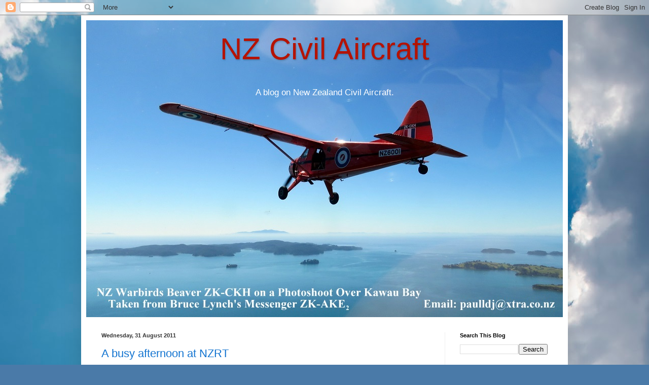

--- FILE ---
content_type: text/html; charset=UTF-8
request_url: https://nzcivair.blogspot.com/2011/08/
body_size: 30328
content:
<!DOCTYPE html>
<html class='v2' dir='ltr' lang='en-GB'>
<head>
<link href='https://www.blogger.com/static/v1/widgets/335934321-css_bundle_v2.css' rel='stylesheet' type='text/css'/>
<meta content='width=1100' name='viewport'/>
<meta content='text/html; charset=UTF-8' http-equiv='Content-Type'/>
<meta content='blogger' name='generator'/>
<link href='https://nzcivair.blogspot.com/favicon.ico' rel='icon' type='image/x-icon'/>
<link href='http://nzcivair.blogspot.com/2011/08/' rel='canonical'/>
<link rel="alternate" type="application/atom+xml" title="                 NZ Civil Aircraft - Atom" href="https://nzcivair.blogspot.com/feeds/posts/default" />
<link rel="alternate" type="application/rss+xml" title="                 NZ Civil Aircraft - RSS" href="https://nzcivair.blogspot.com/feeds/posts/default?alt=rss" />
<link rel="service.post" type="application/atom+xml" title="                 NZ Civil Aircraft - Atom" href="https://www.blogger.com/feeds/6172387939495342053/posts/default" />
<!--Can't find substitution for tag [blog.ieCssRetrofitLinks]-->
<meta content='http://nzcivair.blogspot.com/2011/08/' property='og:url'/>
<meta content='                 NZ Civil Aircraft' property='og:title'/>
<meta content='A blog on New Zealand Civil 
           Aircraft.' property='og:description'/>
<title>                 NZ Civil Aircraft: August 2011</title>
<style id='page-skin-1' type='text/css'><!--
/*
-----------------------------------------------
Blogger Template Style
Name:     Simple
Designer: Blogger
URL:      www.blogger.com
----------------------------------------------- */
/* Content
----------------------------------------------- */
body {
font: normal normal 12px Arial, Tahoma, Helvetica, FreeSans, sans-serif;
color: #323232;
background: #4a7aa8 url(https://themes.googleusercontent.com/image?id=0BwVBOzw_-hbMYmI5ZjFjODktMzQyMC00ZWViLTg2YmYtOTlhYWNlM2ZiYTVm) no-repeat fixed top center /* Credit: Airyelf (http://www.istockphoto.com/portfolio/Airyelf?platform=blogger) */;
padding: 0 40px 40px 40px;
}
html body .region-inner {
min-width: 0;
max-width: 100%;
width: auto;
}
h2 {
font-size: 22px;
}
a:link {
text-decoration:none;
color: #1173d0;
}
a:visited {
text-decoration:none;
color: #8a8a8a;
}
a:hover {
text-decoration:underline;
color: #035fff;
}
.body-fauxcolumn-outer .fauxcolumn-inner {
background: transparent none repeat scroll top left;
_background-image: none;
}
.body-fauxcolumn-outer .cap-top {
position: absolute;
z-index: 1;
height: 400px;
width: 100%;
}
.body-fauxcolumn-outer .cap-top .cap-left {
width: 100%;
background: transparent none repeat-x scroll top left;
_background-image: none;
}
.content-outer {
-moz-box-shadow: 0 0 40px rgba(0, 0, 0, .15);
-webkit-box-shadow: 0 0 5px rgba(0, 0, 0, .15);
-goog-ms-box-shadow: 0 0 10px #333333;
box-shadow: 0 0 40px rgba(0, 0, 0, .15);
margin-bottom: 1px;
}
.content-inner {
padding: 10px 10px;
}
.content-inner {
background-color: #ffffff;
}
/* Header
----------------------------------------------- */
.header-outer {
background: #1173d0 url(https://resources.blogblog.com/blogblog/data/1kt/simple/gradients_light.png) repeat-x scroll 0 -400px;
_background-image: none;
}
.Header h1 {
font: normal normal 60px Arial, Tahoma, Helvetica, FreeSans, sans-serif;
color: #B51200;
text-shadow: 1px 2px 3px rgba(0, 0, 0, .2);
}
.Header h1 a {
color: #B51200;
}
.Header .description {
font-size: 140%;
color: #ffffff;
}
.header-inner .Header .titlewrapper {
padding: 22px 30px;
}
.header-inner .Header .descriptionwrapper {
padding: 0 30px;
}
/* Tabs
----------------------------------------------- */
.tabs-inner .section:first-child {
border-top: 0 solid #eeeeee;
}
.tabs-inner .section:first-child ul {
margin-top: -0;
border-top: 0 solid #eeeeee;
border-left: 0 solid #eeeeee;
border-right: 0 solid #eeeeee;
}
.tabs-inner .widget ul {
background: #f5f5f5 url(https://resources.blogblog.com/blogblog/data/1kt/simple/gradients_light.png) repeat-x scroll 0 -800px;
_background-image: none;
border-bottom: 1px solid #eeeeee;
margin-top: 0;
margin-left: -30px;
margin-right: -30px;
}
.tabs-inner .widget li a {
display: inline-block;
padding: .6em 1em;
font: normal normal 14px Arial, Tahoma, Helvetica, FreeSans, sans-serif;
color: #9a9a9a;
border-left: 1px solid #ffffff;
border-right: 1px solid #eeeeee;
}
.tabs-inner .widget li:first-child a {
border-left: none;
}
.tabs-inner .widget li.selected a, .tabs-inner .widget li a:hover {
color: #000000;
background-color: #efefef;
text-decoration: none;
}
/* Columns
----------------------------------------------- */
.main-outer {
border-top: 0 solid #efefef;
}
.fauxcolumn-left-outer .fauxcolumn-inner {
border-right: 1px solid #efefef;
}
.fauxcolumn-right-outer .fauxcolumn-inner {
border-left: 1px solid #efefef;
}
/* Headings
----------------------------------------------- */
div.widget > h2,
div.widget h2.title {
margin: 0 0 1em 0;
font: normal bold 11px Arial, Tahoma, Helvetica, FreeSans, sans-serif;
color: #000000;
}
/* Widgets
----------------------------------------------- */
.widget .zippy {
color: #9a9a9a;
text-shadow: 2px 2px 1px rgba(0, 0, 0, .1);
}
.widget .popular-posts ul {
list-style: none;
}
/* Posts
----------------------------------------------- */
h2.date-header {
font: normal bold 11px Arial, Tahoma, Helvetica, FreeSans, sans-serif;
}
.date-header span {
background-color: rgba(44,44,44,0);
color: #323232;
padding: inherit;
letter-spacing: inherit;
margin: inherit;
}
.main-inner {
padding-top: 30px;
padding-bottom: 30px;
}
.main-inner .column-center-inner {
padding: 0 15px;
}
.main-inner .column-center-inner .section {
margin: 0 15px;
}
.post {
margin: 0 0 25px 0;
}
h3.post-title, .comments h4 {
font: normal normal 22px Arial, Tahoma, Helvetica, FreeSans, sans-serif;
margin: .75em 0 0;
}
.post-body {
font-size: 110%;
line-height: 1.4;
position: relative;
}
.post-body img, .post-body .tr-caption-container, .Profile img, .Image img,
.BlogList .item-thumbnail img {
padding: 2px;
background: #ffffff;
border: 1px solid #efefef;
-moz-box-shadow: 1px 1px 5px rgba(0, 0, 0, .1);
-webkit-box-shadow: 1px 1px 5px rgba(0, 0, 0, .1);
box-shadow: 1px 1px 5px rgba(0, 0, 0, .1);
}
.post-body img, .post-body .tr-caption-container {
padding: 5px;
}
.post-body .tr-caption-container {
color: #323232;
}
.post-body .tr-caption-container img {
padding: 0;
background: transparent;
border: none;
-moz-box-shadow: 0 0 0 rgba(0, 0, 0, .1);
-webkit-box-shadow: 0 0 0 rgba(0, 0, 0, .1);
box-shadow: 0 0 0 rgba(0, 0, 0, .1);
}
.post-header {
margin: 0 0 1.5em;
line-height: 1.6;
font-size: 90%;
}
.post-footer {
margin: 20px -2px 0;
padding: 5px 10px;
color: #696969;
background-color: #f9f9f9;
border-bottom: 1px solid #efefef;
line-height: 1.6;
font-size: 90%;
}
#comments .comment-author {
padding-top: 1.5em;
border-top: 1px solid #efefef;
background-position: 0 1.5em;
}
#comments .comment-author:first-child {
padding-top: 0;
border-top: none;
}
.avatar-image-container {
margin: .2em 0 0;
}
#comments .avatar-image-container img {
border: 1px solid #efefef;
}
/* Comments
----------------------------------------------- */
.comments .comments-content .icon.blog-author {
background-repeat: no-repeat;
background-image: url([data-uri]);
}
.comments .comments-content .loadmore a {
border-top: 1px solid #9a9a9a;
border-bottom: 1px solid #9a9a9a;
}
.comments .comment-thread.inline-thread {
background-color: #f9f9f9;
}
.comments .continue {
border-top: 2px solid #9a9a9a;
}
/* Accents
---------------------------------------------- */
.section-columns td.columns-cell {
border-left: 1px solid #efefef;
}
.blog-pager {
background: transparent none no-repeat scroll top center;
}
.blog-pager-older-link, .home-link,
.blog-pager-newer-link {
background-color: #ffffff;
padding: 5px;
}
.footer-outer {
border-top: 0 dashed #bbbbbb;
}
/* Mobile
----------------------------------------------- */
body.mobile  {
background-size: auto;
}
.mobile .body-fauxcolumn-outer {
background: transparent none repeat scroll top left;
}
.mobile .body-fauxcolumn-outer .cap-top {
background-size: 100% auto;
}
.mobile .content-outer {
-webkit-box-shadow: 0 0 3px rgba(0, 0, 0, .15);
box-shadow: 0 0 3px rgba(0, 0, 0, .15);
}
.mobile .tabs-inner .widget ul {
margin-left: 0;
margin-right: 0;
}
.mobile .post {
margin: 0;
}
.mobile .main-inner .column-center-inner .section {
margin: 0;
}
.mobile .date-header span {
padding: 0.1em 10px;
margin: 0 -10px;
}
.mobile h3.post-title {
margin: 0;
}
.mobile .blog-pager {
background: transparent none no-repeat scroll top center;
}
.mobile .footer-outer {
border-top: none;
}
.mobile .main-inner, .mobile .footer-inner {
background-color: #ffffff;
}
.mobile-index-contents {
color: #323232;
}
.mobile-link-button {
background-color: #1173d0;
}
.mobile-link-button a:link, .mobile-link-button a:visited {
color: #ffffff;
}
.mobile .tabs-inner .section:first-child {
border-top: none;
}
.mobile .tabs-inner .PageList .widget-content {
background-color: #efefef;
color: #000000;
border-top: 1px solid #eeeeee;
border-bottom: 1px solid #eeeeee;
}
.mobile .tabs-inner .PageList .widget-content .pagelist-arrow {
border-left: 1px solid #eeeeee;
}
#header-inner {text-align:center !important;} #header-inner img {margin: 0 auto !important;}
--></style>
<style id='template-skin-1' type='text/css'><!--
body {
min-width: 960px;
}
.content-outer, .content-fauxcolumn-outer, .region-inner {
min-width: 960px;
max-width: 960px;
_width: 960px;
}
.main-inner .columns {
padding-left: 0;
padding-right: 233px;
}
.main-inner .fauxcolumn-center-outer {
left: 0;
right: 233px;
/* IE6 does not respect left and right together */
_width: expression(this.parentNode.offsetWidth -
parseInt("0") -
parseInt("233px") + 'px');
}
.main-inner .fauxcolumn-left-outer {
width: 0;
}
.main-inner .fauxcolumn-right-outer {
width: 233px;
}
.main-inner .column-left-outer {
width: 0;
right: 100%;
margin-left: -0;
}
.main-inner .column-right-outer {
width: 233px;
margin-right: -233px;
}
#layout {
min-width: 0;
}
#layout .content-outer {
min-width: 0;
width: 800px;
}
#layout .region-inner {
min-width: 0;
width: auto;
}
body#layout div.add_widget {
padding: 8px;
}
body#layout div.add_widget a {
margin-left: 32px;
}
--></style>
<style>
    body {background-image:url(https\:\/\/themes.googleusercontent.com\/image?id=0BwVBOzw_-hbMYmI5ZjFjODktMzQyMC00ZWViLTg2YmYtOTlhYWNlM2ZiYTVm);}
    
@media (max-width: 200px) { body {background-image:url(https\:\/\/themes.googleusercontent.com\/image?id=0BwVBOzw_-hbMYmI5ZjFjODktMzQyMC00ZWViLTg2YmYtOTlhYWNlM2ZiYTVm&options=w200);}}
@media (max-width: 400px) and (min-width: 201px) { body {background-image:url(https\:\/\/themes.googleusercontent.com\/image?id=0BwVBOzw_-hbMYmI5ZjFjODktMzQyMC00ZWViLTg2YmYtOTlhYWNlM2ZiYTVm&options=w400);}}
@media (max-width: 800px) and (min-width: 401px) { body {background-image:url(https\:\/\/themes.googleusercontent.com\/image?id=0BwVBOzw_-hbMYmI5ZjFjODktMzQyMC00ZWViLTg2YmYtOTlhYWNlM2ZiYTVm&options=w800);}}
@media (max-width: 1200px) and (min-width: 801px) { body {background-image:url(https\:\/\/themes.googleusercontent.com\/image?id=0BwVBOzw_-hbMYmI5ZjFjODktMzQyMC00ZWViLTg2YmYtOTlhYWNlM2ZiYTVm&options=w1200);}}
/* Last tag covers anything over one higher than the previous max-size cap. */
@media (min-width: 1201px) { body {background-image:url(https\:\/\/themes.googleusercontent.com\/image?id=0BwVBOzw_-hbMYmI5ZjFjODktMzQyMC00ZWViLTg2YmYtOTlhYWNlM2ZiYTVm&options=w1600);}}
  </style>
<link href='https://www.blogger.com/dyn-css/authorization.css?targetBlogID=6172387939495342053&amp;zx=f9dfb194-467e-40fc-a71b-98f731f7621e' media='none' onload='if(media!=&#39;all&#39;)media=&#39;all&#39;' rel='stylesheet'/><noscript><link href='https://www.blogger.com/dyn-css/authorization.css?targetBlogID=6172387939495342053&amp;zx=f9dfb194-467e-40fc-a71b-98f731f7621e' rel='stylesheet'/></noscript>
<meta name='google-adsense-platform-account' content='ca-host-pub-1556223355139109'/>
<meta name='google-adsense-platform-domain' content='blogspot.com'/>

</head>
<body class='loading variant-bold'>
<div class='navbar section' id='navbar' name='Navbar'><div class='widget Navbar' data-version='1' id='Navbar1'><script type="text/javascript">
    function setAttributeOnload(object, attribute, val) {
      if(window.addEventListener) {
        window.addEventListener('load',
          function(){ object[attribute] = val; }, false);
      } else {
        window.attachEvent('onload', function(){ object[attribute] = val; });
      }
    }
  </script>
<div id="navbar-iframe-container"></div>
<script type="text/javascript" src="https://apis.google.com/js/platform.js"></script>
<script type="text/javascript">
      gapi.load("gapi.iframes:gapi.iframes.style.bubble", function() {
        if (gapi.iframes && gapi.iframes.getContext) {
          gapi.iframes.getContext().openChild({
              url: 'https://www.blogger.com/navbar/6172387939495342053?origin\x3dhttps://nzcivair.blogspot.com',
              where: document.getElementById("navbar-iframe-container"),
              id: "navbar-iframe"
          });
        }
      });
    </script><script type="text/javascript">
(function() {
var script = document.createElement('script');
script.type = 'text/javascript';
script.src = '//pagead2.googlesyndication.com/pagead/js/google_top_exp.js';
var head = document.getElementsByTagName('head')[0];
if (head) {
head.appendChild(script);
}})();
</script>
</div></div>
<div class='body-fauxcolumns'>
<div class='fauxcolumn-outer body-fauxcolumn-outer'>
<div class='cap-top'>
<div class='cap-left'></div>
<div class='cap-right'></div>
</div>
<div class='fauxborder-left'>
<div class='fauxborder-right'></div>
<div class='fauxcolumn-inner'>
</div>
</div>
<div class='cap-bottom'>
<div class='cap-left'></div>
<div class='cap-right'></div>
</div>
</div>
</div>
<div class='content'>
<div class='content-fauxcolumns'>
<div class='fauxcolumn-outer content-fauxcolumn-outer'>
<div class='cap-top'>
<div class='cap-left'></div>
<div class='cap-right'></div>
</div>
<div class='fauxborder-left'>
<div class='fauxborder-right'></div>
<div class='fauxcolumn-inner'>
</div>
</div>
<div class='cap-bottom'>
<div class='cap-left'></div>
<div class='cap-right'></div>
</div>
</div>
</div>
<div class='content-outer'>
<div class='content-cap-top cap-top'>
<div class='cap-left'></div>
<div class='cap-right'></div>
</div>
<div class='fauxborder-left content-fauxborder-left'>
<div class='fauxborder-right content-fauxborder-right'></div>
<div class='content-inner'>
<header>
<div class='header-outer'>
<div class='header-cap-top cap-top'>
<div class='cap-left'></div>
<div class='cap-right'></div>
</div>
<div class='fauxborder-left header-fauxborder-left'>
<div class='fauxborder-right header-fauxborder-right'></div>
<div class='region-inner header-inner'>
<div class='header section' id='header' name='Header'><div class='widget Header' data-version='1' id='Header1'>
<div id='header-inner' style='background-image: url("https://blogger.googleusercontent.com/img/a/AVvXsEhrjc8jDQvpZ_2cLWYkSs6ozc9k68NPFxnThkmHdAUe0Qyl--oXG6EXwpuyYldBiYOfn-FQTyLoRBX29G2F16-Oyumz6Ph_rcSl5qSubq2FSLXTH47nBs0P3YuCK8TfJeoJcVk5rSxB6kl7_DUyntbraRMqGyGUTrhwoo04FTJD09xmmWcDhV9UQ9eqw1nL=s940"); background-position: left; width: 940px; min-height: 586px; _height: 586px; background-repeat: no-repeat; '>
<div class='titlewrapper' style='background: transparent'>
<h1 class='title' style='background: transparent; border-width: 0px'>
<a href='https://nzcivair.blogspot.com/'>
                 NZ Civil Aircraft
</a>
</h1>
</div>
<div class='descriptionwrapper'>
<p class='description'><span>A blog on New Zealand Civil 
           Aircraft.</span></p>
</div>
</div>
</div></div>
</div>
</div>
<div class='header-cap-bottom cap-bottom'>
<div class='cap-left'></div>
<div class='cap-right'></div>
</div>
</div>
</header>
<div class='tabs-outer'>
<div class='tabs-cap-top cap-top'>
<div class='cap-left'></div>
<div class='cap-right'></div>
</div>
<div class='fauxborder-left tabs-fauxborder-left'>
<div class='fauxborder-right tabs-fauxborder-right'></div>
<div class='region-inner tabs-inner'>
<div class='tabs no-items section' id='crosscol' name='Cross-column'></div>
<div class='tabs no-items section' id='crosscol-overflow' name='Cross-Column 2'></div>
</div>
</div>
<div class='tabs-cap-bottom cap-bottom'>
<div class='cap-left'></div>
<div class='cap-right'></div>
</div>
</div>
<div class='main-outer'>
<div class='main-cap-top cap-top'>
<div class='cap-left'></div>
<div class='cap-right'></div>
</div>
<div class='fauxborder-left main-fauxborder-left'>
<div class='fauxborder-right main-fauxborder-right'></div>
<div class='region-inner main-inner'>
<div class='columns fauxcolumns'>
<div class='fauxcolumn-outer fauxcolumn-center-outer'>
<div class='cap-top'>
<div class='cap-left'></div>
<div class='cap-right'></div>
</div>
<div class='fauxborder-left'>
<div class='fauxborder-right'></div>
<div class='fauxcolumn-inner'>
</div>
</div>
<div class='cap-bottom'>
<div class='cap-left'></div>
<div class='cap-right'></div>
</div>
</div>
<div class='fauxcolumn-outer fauxcolumn-left-outer'>
<div class='cap-top'>
<div class='cap-left'></div>
<div class='cap-right'></div>
</div>
<div class='fauxborder-left'>
<div class='fauxborder-right'></div>
<div class='fauxcolumn-inner'>
</div>
</div>
<div class='cap-bottom'>
<div class='cap-left'></div>
<div class='cap-right'></div>
</div>
</div>
<div class='fauxcolumn-outer fauxcolumn-right-outer'>
<div class='cap-top'>
<div class='cap-left'></div>
<div class='cap-right'></div>
</div>
<div class='fauxborder-left'>
<div class='fauxborder-right'></div>
<div class='fauxcolumn-inner'>
</div>
</div>
<div class='cap-bottom'>
<div class='cap-left'></div>
<div class='cap-right'></div>
</div>
</div>
<!-- corrects IE6 width calculation -->
<div class='columns-inner'>
<div class='column-center-outer'>
<div class='column-center-inner'>
<div class='main section' id='main' name='Main'><div class='widget Blog' data-version='1' id='Blog1'>
<div class='blog-posts hfeed'>

          <div class="date-outer">
        
<h2 class='date-header'><span>Wednesday, 31 August 2011</span></h2>

          <div class="date-posts">
        
<div class='post-outer'>
<div class='post hentry uncustomized-post-template' itemprop='blogPost' itemscope='itemscope' itemtype='http://schema.org/BlogPosting'>
<meta content='https://blogger.googleusercontent.com/img/b/R29vZ2xl/AVvXsEj9mld3vp48yMC1xAJN57-Wj-m_7jNeoW6bkjgifGN8gAtqj01ThGM9_9BCC7DxNugIjLt60VCMYb4LrkMimNL9_2EpcFNKNZ7oZ2v8hqMers6LXEIB3vAV3cfVrga7oUWYL_W3E_n028c/s400/BTU+RT+31-08-11+%25282%2529.JPG' itemprop='image_url'/>
<meta content='6172387939495342053' itemprop='blogId'/>
<meta content='3215573938581968829' itemprop='postId'/>
<a name='3215573938581968829'></a>
<h3 class='post-title entry-title' itemprop='name'>
<a href='https://nzcivair.blogspot.com/2011/08/busy-afternoon-at-nzrt.html'>A busy afternoon at NZRT</a>
</h3>
<div class='post-header'>
<div class='post-header-line-1'></div>
</div>
<div class='post-body entry-content' id='post-body-3215573938581968829' itemprop='description articleBody'>
<div class="separator" style="clear: both; text-align: center;"><a href="https://blogger.googleusercontent.com/img/b/R29vZ2xl/AVvXsEj9mld3vp48yMC1xAJN57-Wj-m_7jNeoW6bkjgifGN8gAtqj01ThGM9_9BCC7DxNugIjLt60VCMYb4LrkMimNL9_2EpcFNKNZ7oZ2v8hqMers6LXEIB3vAV3cfVrga7oUWYL_W3E_n028c/s1600/BTU+RT+31-08-11+%25282%2529.JPG" imageanchor="1" style="margin-left: 1em; margin-right: 1em;"><img border="0" height="216" src="https://blogger.googleusercontent.com/img/b/R29vZ2xl/AVvXsEj9mld3vp48yMC1xAJN57-Wj-m_7jNeoW6bkjgifGN8gAtqj01ThGM9_9BCC7DxNugIjLt60VCMYb4LrkMimNL9_2EpcFNKNZ7oZ2v8hqMers6LXEIB3vAV3cfVrga7oUWYL_W3E_n028c/s400/BTU+RT+31-08-11+%25282%2529.JPG" width="400" /></a></div>A stranger in town was this Piper PA18 Super Cub <strong>ZK-BTU</strong> (c/n&nbsp;18-6233) which joined the Airline Flying Club (Inc) on 18-05-2011. It spent most of its previous life with the HB &amp; EC Aero Club.<br />
see<br />
<div class="MsoNormal" style="margin: 0cm 0cm 10pt;"><span style="font-family: Calibri;"><a href="//www.youtube.com/watch?v=Sfmowbrqtjc&amp;feature=related">http://www.youtube.com/watch?v=Sfmowbrqtjc&amp;feature=related</a> </span></div><div class="MsoNormal" style="margin: 0cm 0cm 10pt;">It was parked in the unfinished hangar with the Cessna 180 ZK-JMH from Haast.</div><div class="separator" style="clear: both; text-align: center;"><a href="https://blogger.googleusercontent.com/img/b/R29vZ2xl/AVvXsEg2T0aZVmYR5vPxOOoHmBy7ojFumkNFYRKrGhFoq8JND-pgW1_X2TaWPvSRAoSmM1sHbtfIg20ieJ4nNEpacz4Y1hy5OKbOr6e5pSASuHWc_GzK-4_qkUrpo5ZBTxpsFMG2dRSF0i1txaI/s1600/JOL+RT+31-09-11.JPG" imageanchor="1" style="margin-left: 1em; margin-right: 1em;"><img border="0" height="305" src="https://blogger.googleusercontent.com/img/b/R29vZ2xl/AVvXsEg2T0aZVmYR5vPxOOoHmBy7ojFumkNFYRKrGhFoq8JND-pgW1_X2TaWPvSRAoSmM1sHbtfIg20ieJ4nNEpacz4Y1hy5OKbOr6e5pSASuHWc_GzK-4_qkUrpo5ZBTxpsFMG2dRSF0i1txaI/s400/JOL+RT+31-09-11.JPG" width="400" /></a></div>The CRAC Rans S-6ES Coyote 11 <strong>ZK-JOL</strong><span style="font-size: xx-small;">2</span> (c/n 08031519-1203ES) was&nbsp;out bashing the circuit.<br />
<div class="separator" style="clear: both; text-align: center;"><a href="https://blogger.googleusercontent.com/img/b/R29vZ2xl/AVvXsEgY8fMNISp7YCxIuGiDM_GFQKfhp0Jo-YlWO__e7bkOiTx8I1oDmHxZ-7UdNo5hhOVbPq46nXuvFaw1DFuk9iZMkXGn29MLVc1ajo49QElnjhaDBC-QU5GZsIlt4cNADxThpRdxu9ascDM/s1600/JRC+RT+31-08-11+%25281%2529.JPG" imageanchor="1" style="margin-left: 1em; margin-right: 1em;"><img border="0" height="208" src="https://blogger.googleusercontent.com/img/b/R29vZ2xl/AVvXsEgY8fMNISp7YCxIuGiDM_GFQKfhp0Jo-YlWO__e7bkOiTx8I1oDmHxZ-7UdNo5hhOVbPq46nXuvFaw1DFuk9iZMkXGn29MLVc1ajo49QElnjhaDBC-QU5GZsIlt4cNADxThpRdxu9ascDM/s400/JRC+RT+31-08-11+%25281%2529.JPG" width="400" /></a></div>Resting in the sun briefly to allow the&nbsp;Thruster ZK-FHK&nbsp;out of the hangar, was the Sigma-4 <strong>ZK-JRC</strong><span style="font-size: xx-small;">2</span> (c/n&nbsp;09) belonging to Harry Devonish.<br />
<div class="separator" style="clear: both; text-align: center;"><a href="https://blogger.googleusercontent.com/img/b/R29vZ2xl/AVvXsEhf1Ji-X1YKoS38ZKTW8i0IR-wj4UL5oW1kyXSPCRwTJLzVcFjxK01oKYzRXDO3wZPsqSfixQRu7D5cKrkrT_I8Cc0ROlzPr__wbub1rJT-dD-nhxCI6MS2g_sKXgcHtxvWCKWOdnn0qDc/s1600/LPN+RT+31-08-11.JPG" imageanchor="1" style="margin-left: 1em; margin-right: 1em;"><img border="0" height="300" src="https://blogger.googleusercontent.com/img/b/R29vZ2xl/AVvXsEhf1Ji-X1YKoS38ZKTW8i0IR-wj4UL5oW1kyXSPCRwTJLzVcFjxK01oKYzRXDO3wZPsqSfixQRu7D5cKrkrT_I8Cc0ROlzPr__wbub1rJT-dD-nhxCI6MS2g_sKXgcHtxvWCKWOdnn0qDc/s400/LPN+RT+31-08-11.JPG" width="400" /></a></div>Alpi Pioneer 200 <strong>ZK-LPN</strong> (c/n&nbsp;&nbsp;NZ2010) resting outside "The Landing Spot". This is the one from&nbsp;Middle Rock Station in the Rakaia Gorge.<br />
<div class="separator" style="clear: both; text-align: center;"><a href="https://blogger.googleusercontent.com/img/b/R29vZ2xl/AVvXsEgRd7g1zFzGmfV-VjmZgeCZlr_v86gJvxlvmv5S_g7EzFdHg-KgIK-XBEf8bfWQXsU9ziWfiW1HJWg5XSTrILiHuhmrY6ImptJwCQGUYJA0RfycJ0weVVp9y5OxnH6cpIwsCa8TP03U68s/s1600/LZR+RT+31-08-11+%25284%2529.JPG" imageanchor="1" style="margin-left: 1em; margin-right: 1em;"><img border="0" height="192" src="https://blogger.googleusercontent.com/img/b/R29vZ2xl/AVvXsEgRd7g1zFzGmfV-VjmZgeCZlr_v86gJvxlvmv5S_g7EzFdHg-KgIK-XBEf8bfWQXsU9ziWfiW1HJWg5XSTrILiHuhmrY6ImptJwCQGUYJA0RfycJ0weVVp9y5OxnH6cpIwsCa8TP03U68s/s400/LZR+RT+31-08-11+%25284%2529.JPG" width="400" /></a></div>Also pushed out to allow others to escape was the&nbsp;Sam Fry&nbsp;Laser&nbsp;230 <strong>ZK-LZR</strong> (c/n&nbsp;3).<br />
<div class="separator" style="clear: both; text-align: center;"><a href="https://blogger.googleusercontent.com/img/b/R29vZ2xl/AVvXsEiMfUGxCKGz0qchvJuDDN3FKhnUPj2j4LMRc-RSC8VKGjGgnfQNXpJNEOrCmrvlqkE1nlXFCPuC3f3-Q252yDDGvsd_BBYCiLBnG3grMTruKwSWrM6GFb56raRGUWmGM3TAZribcnQNAR8/s1600/SIM+RT+31-08-11+%25284%2529.JPG" imageanchor="1" style="margin-left: 1em; margin-right: 1em;"><img border="0" height="196" src="https://blogger.googleusercontent.com/img/b/R29vZ2xl/AVvXsEiMfUGxCKGz0qchvJuDDN3FKhnUPj2j4LMRc-RSC8VKGjGgnfQNXpJNEOrCmrvlqkE1nlXFCPuC3f3-Q252yDDGvsd_BBYCiLBnG3grMTruKwSWrM6GFb56raRGUWmGM3TAZribcnQNAR8/s400/SIM+RT+31-08-11+%25284%2529.JPG" width="400" /></a></div>Vans RV-4 <strong>ZK-SIM</strong><span style="font-size: xx-small;">2</span> (c/n&nbsp;2816) was also thrashing the circuit.<br />
And can't you just hear it ?&nbsp; North American NA78&nbsp;Harvard&nbsp;3* <strong>ZK-XSA</strong> (c/n&nbsp;78-6647) did a couple of circuits before blatting off to some less crowded airspace.<br />
<div class="separator" style="clear: both; text-align: center;"><a href="https://blogger.googleusercontent.com/img/b/R29vZ2xl/AVvXsEiShkT1AHoGGbn8u9MOV_NSshD0HR_OlDEDg22gc4_7Ky5pLg9KVRSwH9NZih3RMYgQWYYV05PXWSx8esA5YGKRaZLE2mjAMyNllg1ha4hB5pK8_U6OuWjkp09GhuUp74WJpQMazq4mQmc/s1600/XSA+RT+31-08-11+%25283%2529.JPG" imageanchor="1" style="margin-left: 1em; margin-right: 1em;"><img border="0" height="186" src="https://blogger.googleusercontent.com/img/b/R29vZ2xl/AVvXsEiShkT1AHoGGbn8u9MOV_NSshD0HR_OlDEDg22gc4_7Ky5pLg9KVRSwH9NZih3RMYgQWYYV05PXWSx8esA5YGKRaZLE2mjAMyNllg1ha4hB5pK8_U6OuWjkp09GhuUp74WJpQMazq4mQmc/s400/XSA+RT+31-08-11+%25283%2529.JPG" width="400" /></a></div>
<div style='clear: both;'></div>
</div>
<div class='post-footer'>
<div class='post-footer-line post-footer-line-1'>
<span class='post-author vcard'>
Posted by
<span class='fn' itemprop='author' itemscope='itemscope' itemtype='http://schema.org/Person'>
<meta content='https://www.blogger.com/profile/17356554328922097058' itemprop='url'/>
<a class='g-profile' href='https://www.blogger.com/profile/17356554328922097058' rel='author' title='author profile'>
<span itemprop='name'>Dave Paull</span>
</a>
</span>
</span>
<span class='post-timestamp'>
at
<meta content='http://nzcivair.blogspot.com/2011/08/busy-afternoon-at-nzrt.html' itemprop='url'/>
<a class='timestamp-link' href='https://nzcivair.blogspot.com/2011/08/busy-afternoon-at-nzrt.html' rel='bookmark' title='permanent link'><abbr class='published' itemprop='datePublished' title='2011-08-31T19:19:00+12:00'>19:19</abbr></a>
</span>
<span class='post-comment-link'>
<a class='comment-link' href='https://nzcivair.blogspot.com/2011/08/busy-afternoon-at-nzrt.html#comment-form' onclick=''>
No comments:
  </a>
</span>
<span class='post-icons'>
<span class='item-action'>
<a href='https://www.blogger.com/email-post/6172387939495342053/3215573938581968829' title='Email Post'>
<img alt='' class='icon-action' height='13' src='https://resources.blogblog.com/img/icon18_email.gif' width='18'/>
</a>
</span>
</span>
<div class='post-share-buttons goog-inline-block'>
</div>
</div>
<div class='post-footer-line post-footer-line-2'>
<span class='post-labels'>
</span>
</div>
<div class='post-footer-line post-footer-line-3'>
<span class='post-location'>
</span>
</div>
</div>
</div>
</div>
<div class='post-outer'>
<div class='post hentry uncustomized-post-template' itemprop='blogPost' itemscope='itemscope' itemtype='http://schema.org/BlogPosting'>
<meta content='https://blogger.googleusercontent.com/img/b/R29vZ2xl/AVvXsEj-wcosc2Ha3hUbomsRLPSUc4TlZJnfj-e_AnqD4R8ZKBNISGriRiBQuLTq76KPAMwFYUskqYblCOEczq1I1zwegALcpX88b1dQG1U2154dN3FXyKl7NqOfAM1G9UBOfyYvjjjsYc-S-Cs/s400/HAP+TU+03-08-71.JPG' itemprop='image_url'/>
<meta content='6172387939495342053' itemprop='blogId'/>
<meta content='1440700206515426228' itemprop='postId'/>
<a name='1440700206515426228'></a>
<h3 class='post-title entry-title' itemprop='name'>
<a href='https://nzcivair.blogspot.com/2011/08/hiller-zk-hap.html'>Hiller ZK-HAP</a>
</h3>
<div class='post-header'>
<div class='post-header-line-1'></div>
</div>
<div class='post-body entry-content' id='post-body-1440700206515426228' itemprop='description articleBody'>
The Hiller UH-12E <strong>ZK-HAP</strong> (c/n <strike>2075</strike> 2076) played a significant part in the early history of the NZ rotary wing scene.&nbsp;It appeared on the US register in August of 1960 as N5378V to the Hiller Aircraft Corporation at Palo Alto in Californnia. It entered the NZ listings on 04-10-1963 as ZK-HAP to Whirl Wide Aviation Ltd of Hastings, first flying there on 20-11-1963. I believe it was given the name "Aotearoa 1". A name change to Whirl Wide Helicopters Ltd&nbsp; of Timaru was applied on 01-11-1969.<br />
<div class="separator" style="clear: both; text-align: center;"><a href="https://blogger.googleusercontent.com/img/b/R29vZ2xl/AVvXsEj-wcosc2Ha3hUbomsRLPSUc4TlZJnfj-e_AnqD4R8ZKBNISGriRiBQuLTq76KPAMwFYUskqYblCOEczq1I1zwegALcpX88b1dQG1U2154dN3FXyKl7NqOfAM1G9UBOfyYvjjjsYc-S-Cs/s1600/HAP+TU+03-08-71.JPG" imageanchor="1" style="margin-left: 1em; margin-right: 1em;"><img border="0" height="247" src="https://blogger.googleusercontent.com/img/b/R29vZ2xl/AVvXsEj-wcosc2Ha3hUbomsRLPSUc4TlZJnfj-e_AnqD4R8ZKBNISGriRiBQuLTq76KPAMwFYUskqYblCOEczq1I1zwegALcpX88b1dQG1U2154dN3FXyKl7NqOfAM1G9UBOfyYvjjjsYc-S-Cs/s400/HAP+TU+03-08-71.JPG" width="400" /></a></div><div style="clear: both; text-align: center;">Above : ZK-HAP as seen at Timaru on 03-08-1971. It appears to have the Company name written under the cockpit.<br />
Below: as seen at Wanganui on 25-09-1972 with "Douglas" on the tail boom.</div><div class="separator" style="clear: both; text-align: center;"><a href="https://blogger.googleusercontent.com/img/b/R29vZ2xl/AVvXsEhp06z0Kwbj5bF6bDbAK7LjBoQKmr1TGwGoId1UwWW7QWk7NB89xhPQ47l7KDoLxWPclOlXHMGTad3LOg47ZtcIHgVZfF7dPe95tTXob9Md0q8t_xUmRsPI0CQCaPIbne3UiW_W_LgHue8/s1600/HAP+WU+25-09-72.JPG" imageanchor="1" style="margin-left: 1em; margin-right: 1em;"><img border="0" height="258" src="https://blogger.googleusercontent.com/img/b/R29vZ2xl/AVvXsEhp06z0Kwbj5bF6bDbAK7LjBoQKmr1TGwGoId1UwWW7QWk7NB89xhPQ47l7KDoLxWPclOlXHMGTad3LOg47ZtcIHgVZfF7dPe95tTXob9Md0q8t_xUmRsPI0CQCaPIbne3UiW_W_LgHue8/s400/HAP+WU+25-09-72.JPG" width="400" /></a></div><div style="clear: both; text-align: center;">An ownership change on 05-05-1972 had it listed to Douglas R Bushby of Christchurch, and then to Thames Aerial Top Dressing Co Ltd of Thames on 06-10-1975.<br />
Pic below was taken at Thames with TAT script on 05-09-1979.</div><div class="separator" style="clear: both; text-align: center;"><a href="https://blogger.googleusercontent.com/img/b/R29vZ2xl/AVvXsEgzCGQXHeNFfT7PfcIQS6orvPfJM2PKRy1hdG0fSwWm92qGBddpqg-EoGiw4SahmIjSD9j1M7R4EaTyvToklwE1GKrNZtidWTe48VlVavs2geYPKRxvTrX7ApFacz3TNvTtHa_mlAmoijk/s1600/HAP+TH+05-09-79.JPG" imageanchor="1" style="margin-left: 1em; margin-right: 1em;"><img border="0" height="258" src="https://blogger.googleusercontent.com/img/b/R29vZ2xl/AVvXsEgzCGQXHeNFfT7PfcIQS6orvPfJM2PKRy1hdG0fSwWm92qGBddpqg-EoGiw4SahmIjSD9j1M7R4EaTyvToklwE1GKrNZtidWTe48VlVavs2geYPKRxvTrX7ApFacz3TNvTtHa_mlAmoijk/s400/HAP+TH+05-09-79.JPG" width="400" /></a></div><div class="separator" style="clear: both; text-align: center;">It was&nbsp;rolled on a hill&nbsp;at Paparata on 30-05-1980 and was cancelled on 01-12-1980.</div><div class="separator" style="clear: both; text-align: center;">Airwork (NZ) Ltd picked it up and rebuilt it, re-registering it again on 18-02-1981; First flight after rebuild being on 24-01-1981. It was then sold abroad and cancelled on 06-08-1981 to become VH-FFU followed by a spell as P2-JMF at Ihu in PNG between 1982 and 1985, before returning to VH-FFU in February of 1985. It was cancelled on 27-01-1991.</div>
<div style='clear: both;'></div>
</div>
<div class='post-footer'>
<div class='post-footer-line post-footer-line-1'>
<span class='post-author vcard'>
Posted by
<span class='fn' itemprop='author' itemscope='itemscope' itemtype='http://schema.org/Person'>
<meta content='https://www.blogger.com/profile/17356554328922097058' itemprop='url'/>
<a class='g-profile' href='https://www.blogger.com/profile/17356554328922097058' rel='author' title='author profile'>
<span itemprop='name'>Dave Paull</span>
</a>
</span>
</span>
<span class='post-timestamp'>
at
<meta content='http://nzcivair.blogspot.com/2011/08/hiller-zk-hap.html' itemprop='url'/>
<a class='timestamp-link' href='https://nzcivair.blogspot.com/2011/08/hiller-zk-hap.html' rel='bookmark' title='permanent link'><abbr class='published' itemprop='datePublished' title='2011-08-31T06:47:00+12:00'>06:47</abbr></a>
</span>
<span class='post-comment-link'>
<a class='comment-link' href='https://nzcivair.blogspot.com/2011/08/hiller-zk-hap.html#comment-form' onclick=''>
4 comments:
  </a>
</span>
<span class='post-icons'>
<span class='item-action'>
<a href='https://www.blogger.com/email-post/6172387939495342053/1440700206515426228' title='Email Post'>
<img alt='' class='icon-action' height='13' src='https://resources.blogblog.com/img/icon18_email.gif' width='18'/>
</a>
</span>
</span>
<div class='post-share-buttons goog-inline-block'>
</div>
</div>
<div class='post-footer-line post-footer-line-2'>
<span class='post-labels'>
</span>
</div>
<div class='post-footer-line post-footer-line-3'>
<span class='post-location'>
</span>
</div>
</div>
</div>
</div>

          </div></div>
        

          <div class="date-outer">
        
<h2 class='date-header'><span>Sunday, 28 August 2011</span></h2>

          <div class="date-posts">
        
<div class='post-outer'>
<div class='post hentry uncustomized-post-template' itemprop='blogPost' itemscope='itemscope' itemtype='http://schema.org/BlogPosting'>
<meta content='https://blogger.googleusercontent.com/img/b/R29vZ2xl/AVvXsEhB5zkMsi-LG2PC73_ZNW3sqkExHXPtq03i4oMsf2RUr5ZRkTp80fGLs_RWYm1lKl9M12S3DpFKsWC-8eTXo1iI6gQw2ZTIrG04J29UGglhL82mWQMCkDhPfthuqiJxtLT-34HzGmUu5Ss/s400/9-18-2010_021.JPG' itemprop='image_url'/>
<meta content='6172387939495342053' itemprop='blogId'/>
<meta content='3902363343390712964' itemprop='postId'/>
<a name='3902363343390712964'></a>
<h3 class='post-title entry-title' itemprop='name'>
<a href='https://nzcivair.blogspot.com/2011/08/ah-yes-that-tree-and-zk-eia.html'>Ah yes - that tree and ZK-EIA</a>
</h3>
<div class='post-header'>
<div class='post-header-line-1'></div>
</div>
<div class='post-body entry-content' id='post-body-3902363343390712964' itemprop='description articleBody'>
<div class="separator" style="clear: both; text-align: center;"><a href="https://blogger.googleusercontent.com/img/b/R29vZ2xl/AVvXsEhB5zkMsi-LG2PC73_ZNW3sqkExHXPtq03i4oMsf2RUr5ZRkTp80fGLs_RWYm1lKl9M12S3DpFKsWC-8eTXo1iI6gQw2ZTIrG04J29UGglhL82mWQMCkDhPfthuqiJxtLT-34HzGmUu5Ss/s1600/9-18-2010_021.JPG" imageanchor="1" style="margin-left: 1em; margin-right: 1em;"><img border="0" height="258" src="https://blogger.googleusercontent.com/img/b/R29vZ2xl/AVvXsEhB5zkMsi-LG2PC73_ZNW3sqkExHXPtq03i4oMsf2RUr5ZRkTp80fGLs_RWYm1lKl9M12S3DpFKsWC-8eTXo1iI6gQw2ZTIrG04J29UGglhL82mWQMCkDhPfthuqiJxtLT-34HzGmUu5Ss/s400/9-18-2010_021.JPG" width="400" /></a></div>&nbsp;Oops !&nbsp; How can we get this home and park it before the boss finds out ? <br />
Pawnee Brave <strong>ZK-EIA</strong> following its altercation with a tree whilst spraying down Rakaia way.<br />
<div class="separator" style="clear: both; text-align: center;"><a href="https://blogger.googleusercontent.com/img/b/R29vZ2xl/AVvXsEiG2tm80iCqtEEjSL9DHYMeLw7tqYbbYyVorv3si1ICAThfbyFa1xviF8gQL2xnkmg_XHjtaJJXX0Kq259TeSNRbD_ZZByBpuaPWFWbsPmy1gZ2ai3tTokk4NsWc22R7jcxmVW4enkJ7Hk/s1600/9-17-2010_009.JPG" imageanchor="1" style="margin-left: 1em; margin-right: 1em;"><img border="0" height="258" src="https://blogger.googleusercontent.com/img/b/R29vZ2xl/AVvXsEiG2tm80iCqtEEjSL9DHYMeLw7tqYbbYyVorv3si1ICAThfbyFa1xviF8gQL2xnkmg_XHjtaJJXX0Kq259TeSNRbD_ZZByBpuaPWFWbsPmy1gZ2ai3tTokk4NsWc22R7jcxmVW4enkJ7Hk/s400/9-17-2010_009.JPG" width="400" /></a></div>&nbsp;Below we have the retrieval crew beginning the dismantling process and returning all the bits back to Airwork at Christchurch.<br />
That's the late John Pierre walking across in front of the wing.<br />
<div class="separator" style="clear: both; text-align: center;"><a href="https://blogger.googleusercontent.com/img/b/R29vZ2xl/AVvXsEg08lD6tf0CJMSIHUKELnl5iVzlz7I2Gjzw-e68MUvBX28SFwJyW_3GIj6u85lXLkkRrmt9REKQB3CzNXa8PntEhvJSt8pOwoT74vR9RefDuAknlw-t4xFs0kywAPOnjwAu57udo9m5PkM/s1600/9-17-2010_012.JPG" imageanchor="1" style="margin-left: 1em; margin-right: 1em;"><img border="0" height="145" src="https://blogger.googleusercontent.com/img/b/R29vZ2xl/AVvXsEg08lD6tf0CJMSIHUKELnl5iVzlz7I2Gjzw-e68MUvBX28SFwJyW_3GIj6u85lXLkkRrmt9REKQB3CzNXa8PntEhvJSt8pOwoT74vR9RefDuAknlw-t4xFs0kywAPOnjwAu57udo9m5PkM/s400/9-17-2010_012.JPG" width="400" /></a></div>Once again - thanks to <em>CMM</em> for the pics.<br />
This follows on from the remarks to the earlier blog on EIA at :-  <br />
<div class="MsoNormal" style="margin: 0cm 0cm 10pt;"><span style="font-family: Calibri;"><a href="http://nzcivair.blogspot.com/2011/08/more-on-brave-zk-eia.html">http://nzcivair.blogspot.com/2011/08/more-on-brave-zk-eia.html</a></span></div><div class="MsoNormal" style="margin: 0cm 0cm 10pt;"><br />
</div>
<div style='clear: both;'></div>
</div>
<div class='post-footer'>
<div class='post-footer-line post-footer-line-1'>
<span class='post-author vcard'>
Posted by
<span class='fn' itemprop='author' itemscope='itemscope' itemtype='http://schema.org/Person'>
<meta content='https://www.blogger.com/profile/17356554328922097058' itemprop='url'/>
<a class='g-profile' href='https://www.blogger.com/profile/17356554328922097058' rel='author' title='author profile'>
<span itemprop='name'>Dave Paull</span>
</a>
</span>
</span>
<span class='post-timestamp'>
at
<meta content='http://nzcivair.blogspot.com/2011/08/ah-yes-that-tree-and-zk-eia.html' itemprop='url'/>
<a class='timestamp-link' href='https://nzcivair.blogspot.com/2011/08/ah-yes-that-tree-and-zk-eia.html' rel='bookmark' title='permanent link'><abbr class='published' itemprop='datePublished' title='2011-08-28T21:33:00+12:00'>21:33</abbr></a>
</span>
<span class='post-comment-link'>
<a class='comment-link' href='https://nzcivair.blogspot.com/2011/08/ah-yes-that-tree-and-zk-eia.html#comment-form' onclick=''>
4 comments:
  </a>
</span>
<span class='post-icons'>
<span class='item-action'>
<a href='https://www.blogger.com/email-post/6172387939495342053/3902363343390712964' title='Email Post'>
<img alt='' class='icon-action' height='13' src='https://resources.blogblog.com/img/icon18_email.gif' width='18'/>
</a>
</span>
</span>
<div class='post-share-buttons goog-inline-block'>
</div>
</div>
<div class='post-footer-line post-footer-line-2'>
<span class='post-labels'>
</span>
</div>
<div class='post-footer-line post-footer-line-3'>
<span class='post-location'>
</span>
</div>
</div>
</div>
</div>

          </div></div>
        

          <div class="date-outer">
        
<h2 class='date-header'><span>Saturday, 27 August 2011</span></h2>

          <div class="date-posts">
        
<div class='post-outer'>
<div class='post hentry uncustomized-post-template' itemprop='blogPost' itemscope='itemscope' itemtype='http://schema.org/BlogPosting'>
<meta content='https://blogger.googleusercontent.com/img/b/R29vZ2xl/AVvXsEh0fFKSWDFeLMNDWfb-J3hyFCBJaIVBVp8KmE4Ejq-UOal8RC9-dcsanB2pOfDP9GrYJtm2rm03-jKREUBGF0KhWHF3ct4ANggTY0fsciMNzg1STI3bW0vY5_t0dgeAw1rjLxFixwjfeKA/s400/IMG_7262.JPG' itemprop='image_url'/>
<meta content='6172387939495342053' itemprop='blogId'/>
<meta content='2627353937896139187' itemprop='postId'/>
<a name='2627353937896139187'></a>
<h3 class='post-title entry-title' itemprop='name'>
<a href='https://nzcivair.blogspot.com/2011/08/north-shore-airfield-today.html'>North Shore Airfield Today</a>
</h3>
<div class='post-header'>
<div class='post-header-line-1'></div>
</div>
<div class='post-body entry-content' id='post-body-2627353937896139187' itemprop='description articleBody'>
<div>It felt like spring had arrived at North Shore Airfield today, and several sport aircraft were out and about.<br /></div><p><a href="https://blogger.googleusercontent.com/img/b/R29vZ2xl/AVvXsEh0fFKSWDFeLMNDWfb-J3hyFCBJaIVBVp8KmE4Ejq-UOal8RC9-dcsanB2pOfDP9GrYJtm2rm03-jKREUBGF0KhWHF3ct4ANggTY0fsciMNzg1STI3bW0vY5_t0dgeAw1rjLxFixwjfeKA/s1600/IMG_7262.JPG" onblur="try {parent.deselectBloggerImageGracefully();} catch(e) {}"><img alt="" border="0" id="BLOGGER_PHOTO_ID_5645454735823237378" src="https://blogger.googleusercontent.com/img/b/R29vZ2xl/AVvXsEh0fFKSWDFeLMNDWfb-J3hyFCBJaIVBVp8KmE4Ejq-UOal8RC9-dcsanB2pOfDP9GrYJtm2rm03-jKREUBGF0KhWHF3ct4ANggTY0fsciMNzg1STI3bW0vY5_t0dgeAw1rjLxFixwjfeKA/s400/IMG_7262.JPG" style="margin: 0px auto 10px; width: 400px; height: 269px; text-align: center; display: block; cursor: pointer;" /></a>ZK-SPN is a Robin R2160 (an earlier version of the Alpha 2169's that were manufactured in Hamilton by Alpha Aviation).  It is listed as being owned by Jagair of Wellington but has a history around North Shore - being imported by Wingnut Aviation of North Shore and first registered on 10/5/06.  It was then owned by North Shore Aero Club before a stint with CTC Aviation Training in Hamilton, then back to Wingnut Aviation and then to Jagair.  I am not sure why it was at North Shore today - maybe a homing instinct?</p><p>This aircraft has an interesting international history, Being imported to New Zealand from Spain, hence the registration.  It started out as F-ODJC in France, then went to the Ivory Coast as TU-TJC, then to Tunisia as TS-AJC, then to Greece as SX-ACJ and then to Spain as EC-HLF.  You could say it is well travelled!<br /></p><div><a href="https://blogger.googleusercontent.com/img/b/R29vZ2xl/AVvXsEhd_0KHS4cnoeJsXSDGPEJatQoZ-DnivdHpdYAf1Wj19rj0sPmF1JSMhP12nZmtSV8X8XDgazRlwNpBREcFJY_9_FObepu8GrKpaav7ye6GH5EH_LpyNTI3PawZNvkBRXlu7dtoi-krbuE/s1600/IMG_7259.JPG" onblur="try {parent.deselectBloggerImageGracefully();} catch(e) {}"><img alt="" border="0" id="BLOGGER_PHOTO_ID_5645454728766730690" src="https://blogger.googleusercontent.com/img/b/R29vZ2xl/AVvXsEhd_0KHS4cnoeJsXSDGPEJatQoZ-DnivdHpdYAf1Wj19rj0sPmF1JSMhP12nZmtSV8X8XDgazRlwNpBREcFJY_9_FObepu8GrKpaav7ye6GH5EH_LpyNTI3PawZNvkBRXlu7dtoi-krbuE/s400/IMG_7259.JPG" style="margin: 0px auto 10px; width: 400px; height: 266px; text-align: center; display: block; cursor: pointer;" /></a>And it was nice to see Vans RV 6A ZK-TRV back flying again following its whoopsie at Raglan on 3/10/09. <a href="http://www.nzcivair.blogspot.com/2009/10/ouch.html">www.nzcivair.blogspot.com/2009/10/ouch.html</a>  I thought it was worth a photo even though it was covered.  It is still owned by the TW and CE Watson Family Trust of Whangarei, and has now acquired  a USAAF roundel and a New Zealand flag.<br /><div></div></div>
<div style='clear: both;'></div>
</div>
<div class='post-footer'>
<div class='post-footer-line post-footer-line-1'>
<span class='post-author vcard'>
Posted by
<span class='fn' itemprop='author' itemscope='itemscope' itemtype='http://schema.org/Person'>
<meta content='https://www.blogger.com/profile/14548729620828052787' itemprop='url'/>
<a class='g-profile' href='https://www.blogger.com/profile/14548729620828052787' rel='author' title='author profile'>
<span itemprop='name'>Keith Morris</span>
</a>
</span>
</span>
<span class='post-timestamp'>
at
<meta content='http://nzcivair.blogspot.com/2011/08/north-shore-airfield-today.html' itemprop='url'/>
<a class='timestamp-link' href='https://nzcivair.blogspot.com/2011/08/north-shore-airfield-today.html' rel='bookmark' title='permanent link'><abbr class='published' itemprop='datePublished' title='2011-08-27T20:44:00+12:00'>20:44</abbr></a>
</span>
<span class='post-comment-link'>
<a class='comment-link' href='https://nzcivair.blogspot.com/2011/08/north-shore-airfield-today.html#comment-form' onclick=''>
1 comment:
  </a>
</span>
<span class='post-icons'>
<span class='item-action'>
<a href='https://www.blogger.com/email-post/6172387939495342053/2627353937896139187' title='Email Post'>
<img alt='' class='icon-action' height='13' src='https://resources.blogblog.com/img/icon18_email.gif' width='18'/>
</a>
</span>
</span>
<div class='post-share-buttons goog-inline-block'>
</div>
</div>
<div class='post-footer-line post-footer-line-2'>
<span class='post-labels'>
</span>
</div>
<div class='post-footer-line post-footer-line-3'>
<span class='post-location'>
</span>
</div>
</div>
</div>
</div>
<div class='post-outer'>
<div class='post hentry uncustomized-post-template' itemprop='blogPost' itemscope='itemscope' itemtype='http://schema.org/BlogPosting'>
<meta content='https://blogger.googleusercontent.com/img/b/R29vZ2xl/AVvXsEhRXLnv9CyYD4Md_aaCz3Sp_sleRzoIbdPRTJr-QS6bhj96whP6PaS1RF11QV5xn-i5rbPA-nczU8gSSTezjnK9r9GR-Rspk3VH0nYCgS6y0DfmapyOWwoeZKBL-cl-yL5p23aWyHle14nI/s400/HAS+WN+03-64.JPG' itemprop='image_url'/>
<meta content='6172387939495342053' itemprop='blogId'/>
<meta content='3031427826958677450' itemprop='postId'/>
<a name='3031427826958677450'></a>
<h3 class='post-title entry-title' itemprop='name'>
<a href='https://nzcivair.blogspot.com/2011/08/i-remember-1964.html'>I remember 1964</a>
</h3>
<div class='post-header'>
<div class='post-header-line-1'></div>
</div>
<div class='post-body entry-content' id='post-body-3031427826958677450' itemprop='description articleBody'>
<div class="separator" style="clear: both; text-align: center;"><a href="https://blogger.googleusercontent.com/img/b/R29vZ2xl/AVvXsEhRXLnv9CyYD4Md_aaCz3Sp_sleRzoIbdPRTJr-QS6bhj96whP6PaS1RF11QV5xn-i5rbPA-nczU8gSSTezjnK9r9GR-Rspk3VH0nYCgS6y0DfmapyOWwoeZKBL-cl-yL5p23aWyHle14nI/s1600/HAS+WN+03-64.JPG" imageanchor="1" style="margin-left: 1em; margin-right: 1em;"><img border="0" height="310" src="https://blogger.googleusercontent.com/img/b/R29vZ2xl/AVvXsEhRXLnv9CyYD4Md_aaCz3Sp_sleRzoIbdPRTJr-QS6bhj96whP6PaS1RF11QV5xn-i5rbPA-nczU8gSSTezjnK9r9GR-Rspk3VH0nYCgS6y0DfmapyOWwoeZKBL-cl-yL5p23aWyHle14nI/s400/HAS+WN+03-64.JPG" width="400" /></a></div>&nbsp;I recall that in the 1960's Wellington Airport had an internal staff newsletter. It featured real photographs glued to the pages. From 1964 is a copy of one such pic. It shows the Bee Gyroplane <strong>ZK-HAS</strong> (c/n 0001) taking off on Rnwy 34.<br />
Below is a clipping from a printed news item at that time.<br />
<div class="separator" style="clear: both; text-align: center;"><a href="https://blogger.googleusercontent.com/img/b/R29vZ2xl/AVvXsEhd-0SjnK_FlQ2Ub3YAs6PKtXXu7yxd-1AUAZxxAYU4WFBfbKLjWMBdMqgJEGHvLWjuRvMB2vWvFhw7dXUQGWtT-Ki8bPmswfUn_irWn0OiEKZc_-HsaVTHnerV7BjdRuhx2ITOYni3C6gJ/s1600/HAS+WU+1964.JPG" imageanchor="1" style="margin-left: 1em; margin-right: 1em;"><img border="0" height="640" src="https://blogger.googleusercontent.com/img/b/R29vZ2xl/AVvXsEhd-0SjnK_FlQ2Ub3YAs6PKtXXu7yxd-1AUAZxxAYU4WFBfbKLjWMBdMqgJEGHvLWjuRvMB2vWvFhw7dXUQGWtT-Ki8bPmswfUn_irWn0OiEKZc_-HsaVTHnerV7BjdRuhx2ITOYni3C6gJ/s640/HAS+WU+1964.JPG" width="322" /></a></div>The Bee was registered to Bee Aircraft Sales (NZ) Ltd of Auckland on 24-02-1964 and first flew here on 26-02-1964 and as above it was demonstrated around the country.<br />
It was on the Auckland Flying School lineup for a spell before being listed to Ken Olsen of Orewa on 17-04-1973.<br />
On 15-08-1974 it was re-registered in the new Gyro registration block as <strong>ZK-RAA</strong>.<br />
It was cancelled briefly between April and December of 1995&nbsp;and is still currently listed with Ken.
<div style='clear: both;'></div>
</div>
<div class='post-footer'>
<div class='post-footer-line post-footer-line-1'>
<span class='post-author vcard'>
Posted by
<span class='fn' itemprop='author' itemscope='itemscope' itemtype='http://schema.org/Person'>
<meta content='https://www.blogger.com/profile/17356554328922097058' itemprop='url'/>
<a class='g-profile' href='https://www.blogger.com/profile/17356554328922097058' rel='author' title='author profile'>
<span itemprop='name'>Dave Paull</span>
</a>
</span>
</span>
<span class='post-timestamp'>
at
<meta content='http://nzcivair.blogspot.com/2011/08/i-remember-1964.html' itemprop='url'/>
<a class='timestamp-link' href='https://nzcivair.blogspot.com/2011/08/i-remember-1964.html' rel='bookmark' title='permanent link'><abbr class='published' itemprop='datePublished' title='2011-08-27T08:43:00+12:00'>08:43</abbr></a>
</span>
<span class='post-comment-link'>
<a class='comment-link' href='https://nzcivair.blogspot.com/2011/08/i-remember-1964.html#comment-form' onclick=''>
No comments:
  </a>
</span>
<span class='post-icons'>
<span class='item-action'>
<a href='https://www.blogger.com/email-post/6172387939495342053/3031427826958677450' title='Email Post'>
<img alt='' class='icon-action' height='13' src='https://resources.blogblog.com/img/icon18_email.gif' width='18'/>
</a>
</span>
</span>
<div class='post-share-buttons goog-inline-block'>
</div>
</div>
<div class='post-footer-line post-footer-line-2'>
<span class='post-labels'>
</span>
</div>
<div class='post-footer-line post-footer-line-3'>
<span class='post-location'>
</span>
</div>
</div>
</div>
</div>

          </div></div>
        

          <div class="date-outer">
        
<h2 class='date-header'><span>Friday, 26 August 2011</span></h2>

          <div class="date-posts">
        
<div class='post-outer'>
<div class='post hentry uncustomized-post-template' itemprop='blogPost' itemscope='itemscope' itemtype='http://schema.org/BlogPosting'>
<meta content='https://blogger.googleusercontent.com/img/b/R29vZ2xl/AVvXsEj0FljOTiZ8NhhxC9dZiVSq1TKW0gAeCbSTEh9hNJlPrpZzGKxiya9za5tm-2RD24_3WEEHPVFnUDvXBXrX560IC_2xQHrEiACReeZLvyRjPGW_4hMB28eI8dh4uPqpoO4BuAxEZC9K2AAB/s400/ZK+EIA+from+zk-cmm++%25281%2529.JPG' itemprop='image_url'/>
<meta content='6172387939495342053' itemprop='blogId'/>
<meta content='6058943044336332286' itemprop='postId'/>
<a name='6058943044336332286'></a>
<h3 class='post-title entry-title' itemprop='name'>
<a href='https://nzcivair.blogspot.com/2011/08/more-on-brave-zk-eia.html'>More on "The Brave" ZK-EIA</a>
</h3>
<div class='post-header'>
<div class='post-header-line-1'></div>
</div>
<div class='post-body entry-content' id='post-body-6058943044336332286' itemprop='description articleBody'>
<div class="separator" style="clear: both; text-align: center;"><a href="https://blogger.googleusercontent.com/img/b/R29vZ2xl/AVvXsEj0FljOTiZ8NhhxC9dZiVSq1TKW0gAeCbSTEh9hNJlPrpZzGKxiya9za5tm-2RD24_3WEEHPVFnUDvXBXrX560IC_2xQHrEiACReeZLvyRjPGW_4hMB28eI8dh4uPqpoO4BuAxEZC9K2AAB/s1600/ZK+EIA+from+zk-cmm++%25281%2529.JPG" imageanchor="1" style="margin-left: 1em; margin-right: 1em;"><img border="0" height="258" src="https://blogger.googleusercontent.com/img/b/R29vZ2xl/AVvXsEj0FljOTiZ8NhhxC9dZiVSq1TKW0gAeCbSTEh9hNJlPrpZzGKxiya9za5tm-2RD24_3WEEHPVFnUDvXBXrX560IC_2xQHrEiACReeZLvyRjPGW_4hMB28eI8dh4uPqpoO4BuAxEZC9K2AAB/s400/ZK+EIA+from+zk-cmm++%25281%2529.JPG" width="400" /></a></div>Following on from an earlier blog on this Piper PA36-300&nbsp;Pawnee Brave <strong>ZK-EIA</strong> as seeen at :-<br />
<a href="http://nzcivair.blogspot.com/2010/07/brave.html"><span style="color: blue; font-family: Calibri;">http://nzcivair.blogspot.com/2010/07/brave.html</span></a><o:p></o:p><br />
I have the following photographs to add.<br />
The first four come from the <em>CMM</em> collection and show EIA dumping and also spraying at, I assume Rangiora - Perhaps testing the system out&nbsp;!<br />
<div class="separator" style="clear: both; text-align: center;"><a href="https://blogger.googleusercontent.com/img/b/R29vZ2xl/AVvXsEgyQms0KnBymTb8yjyPLUL9wRg2ANhsbOxEW-7BFxYsaU7v2EO0vLnPU_DDDqdEvRSBuS6XNSFRADGiYfCApPooZI_uSJIMjiRz7U1WZB3ZJg1wzy0pxz0-CAI3J-JRMNNFTV5q2Y-rpLAY/s1600/ZK+EIA+from+zk-cmm++%25284%2529.JPG" imageanchor="1" style="margin-left: 1em; margin-right: 1em;"><img border="0" height="211" src="https://blogger.googleusercontent.com/img/b/R29vZ2xl/AVvXsEgyQms0KnBymTb8yjyPLUL9wRg2ANhsbOxEW-7BFxYsaU7v2EO0vLnPU_DDDqdEvRSBuS6XNSFRADGiYfCApPooZI_uSJIMjiRz7U1WZB3ZJg1wzy0pxz0-CAI3J-JRMNNFTV5q2Y-rpLAY/s400/ZK+EIA+from+zk-cmm++%25284%2529.JPG" width="400" /></a></div><br />
<div class="separator" style="clear: both; text-align: center;"><a href="https://blogger.googleusercontent.com/img/b/R29vZ2xl/AVvXsEjgKCCutej_odlng_3SnI4dVHtMFMnVoNthS1GwIpxCytZkNcvH6OlwPzZi7BoGWGLAdawU4TMvIBbSM3VgVJpnXMjDGpnmyEcJZ_84-3CUDDTf0NE3jJ8JAw1UEBKC8_ycVadI8nDGCjL0/s1600/ZK+EIA+from+zk-cmm++%25282%2529.JPG" imageanchor="1" style="margin-left: 1em; margin-right: 1em;"><img border="0" height="258" src="https://blogger.googleusercontent.com/img/b/R29vZ2xl/AVvXsEjgKCCutej_odlng_3SnI4dVHtMFMnVoNthS1GwIpxCytZkNcvH6OlwPzZi7BoGWGLAdawU4TMvIBbSM3VgVJpnXMjDGpnmyEcJZ_84-3CUDDTf0NE3jJ8JAw1UEBKC8_ycVadI8nDGCjL0/s400/ZK+EIA+from+zk-cmm++%25282%2529.JPG" width="400" /></a></div><br />
<div class="separator" style="clear: both; text-align: center;"><a href="https://blogger.googleusercontent.com/img/b/R29vZ2xl/AVvXsEiBlwypD49Lnd6x1ehipCVd6-5H67Aq8QLMsv3GjuUfxYdQyTEc2jrJivZlkO-Cjfx19yKAzevtFwikSwDLZFrA64YBRGObcFmnPX1nOORNAhrlNjQIhTExxrpQwfFr1fWHOdDbN9CaWPMc/s1600/ZK+EIA+from+zk-cmm++%25283%2529.JPG" imageanchor="1" style="margin-left: 1em; margin-right: 1em;"><img border="0" height="258" src="https://blogger.googleusercontent.com/img/b/R29vZ2xl/AVvXsEiBlwypD49Lnd6x1ehipCVd6-5H67Aq8QLMsv3GjuUfxYdQyTEc2jrJivZlkO-Cjfx19yKAzevtFwikSwDLZFrA64YBRGObcFmnPX1nOORNAhrlNjQIhTExxrpQwfFr1fWHOdDbN9CaWPMc/s400/ZK+EIA+from+zk-cmm++%25283%2529.JPG" width="400" /></a></div>*****************************************<br />
The lower three shots taken in 1983 in the Coromandel area show EIA in an awkward situation and being retrieved.<br />
<div class="separator" style="clear: both; text-align: center;"><a href="https://blogger.googleusercontent.com/img/b/R29vZ2xl/AVvXsEiOoPvNvO_waJeLxGBXGqnX69Y4Ipwn7UNsvvlG8f5TDOzUjyFiK9pArSwSfw7qeethoFIpf94e9RYgSmsa2BvWOxOLZ_EyApveWMAo5V68ye96LP9RUHl09Kf1eGdgbjuWdR70JdHOoJHs/s1600/ZK-EIA+COROMANDEL+1983++%25281%2529.bmp" imageanchor="1" style="margin-left: 1em; margin-right: 1em;"><img border="0" height="330" src="https://blogger.googleusercontent.com/img/b/R29vZ2xl/AVvXsEiOoPvNvO_waJeLxGBXGqnX69Y4Ipwn7UNsvvlG8f5TDOzUjyFiK9pArSwSfw7qeethoFIpf94e9RYgSmsa2BvWOxOLZ_EyApveWMAo5V68ye96LP9RUHl09Kf1eGdgbjuWdR70JdHOoJHs/s400/ZK-EIA+COROMANDEL+1983++%25281%2529.bmp" width="400" /></a></div><br />
<div class="separator" style="clear: both; text-align: center;"><a href="https://blogger.googleusercontent.com/img/b/R29vZ2xl/AVvXsEgRXHizGXMGx37GRRi3MUuCI73_09CI13UN5SqS1pRHynYIhDZ1oFiH4Nt6f9PYmqW5mxn8GjDNz0nOlNMP5HFzOn5mNmh_721xOqhdl6rg19kCp7w9ZbCI0sLJUSTD6A31hL5-2WpQeziQ/s1600/ZK-EIA+COROMANDEL+1983++%25282%2529.bmp" imageanchor="1" style="margin-left: 1em; margin-right: 1em;"><img border="0" height="319" src="https://blogger.googleusercontent.com/img/b/R29vZ2xl/AVvXsEgRXHizGXMGx37GRRi3MUuCI73_09CI13UN5SqS1pRHynYIhDZ1oFiH4Nt6f9PYmqW5mxn8GjDNz0nOlNMP5HFzOn5mNmh_721xOqhdl6rg19kCp7w9ZbCI0sLJUSTD6A31hL5-2WpQeziQ/s400/ZK-EIA+COROMANDEL+1983++%25282%2529.bmp" width="400" /></a></div><br />
<div class="separator" style="clear: both; text-align: center;"><a href="https://blogger.googleusercontent.com/img/b/R29vZ2xl/AVvXsEhvXBIplCImd-3BmIPWSE6zJQNVd4TjeeKQUQ3GXrLGQ-g1Ve4j0xkNvO5JeOhO-eP-585uq11DLxn9JCcrChf7X-r7HzlJGECZpoRCZ3QCpHE-6R_xa1UkbsMrNVTx8M-vQifx5nl6AzlG/s1600/ZK-EIA+COROMANDEL+1983++%25284%2529.bmp" imageanchor="1" style="margin-left: 1em; margin-right: 1em;"><img border="0" height="337" src="https://blogger.googleusercontent.com/img/b/R29vZ2xl/AVvXsEhvXBIplCImd-3BmIPWSE6zJQNVd4TjeeKQUQ3GXrLGQ-g1Ve4j0xkNvO5JeOhO-eP-585uq11DLxn9JCcrChf7X-r7HzlJGECZpoRCZ3QCpHE-6R_xa1UkbsMrNVTx8M-vQifx5nl6AzlG/s400/ZK-EIA+COROMANDEL+1983++%25284%2529.bmp" width="400" /></a></div><br />
<div style='clear: both;'></div>
</div>
<div class='post-footer'>
<div class='post-footer-line post-footer-line-1'>
<span class='post-author vcard'>
Posted by
<span class='fn' itemprop='author' itemscope='itemscope' itemtype='http://schema.org/Person'>
<meta content='https://www.blogger.com/profile/17356554328922097058' itemprop='url'/>
<a class='g-profile' href='https://www.blogger.com/profile/17356554328922097058' rel='author' title='author profile'>
<span itemprop='name'>Dave Paull</span>
</a>
</span>
</span>
<span class='post-timestamp'>
at
<meta content='http://nzcivair.blogspot.com/2011/08/more-on-brave-zk-eia.html' itemprop='url'/>
<a class='timestamp-link' href='https://nzcivair.blogspot.com/2011/08/more-on-brave-zk-eia.html' rel='bookmark' title='permanent link'><abbr class='published' itemprop='datePublished' title='2011-08-26T14:20:00+12:00'>14:20</abbr></a>
</span>
<span class='post-comment-link'>
<a class='comment-link' href='https://nzcivair.blogspot.com/2011/08/more-on-brave-zk-eia.html#comment-form' onclick=''>
1 comment:
  </a>
</span>
<span class='post-icons'>
<span class='item-action'>
<a href='https://www.blogger.com/email-post/6172387939495342053/6058943044336332286' title='Email Post'>
<img alt='' class='icon-action' height='13' src='https://resources.blogblog.com/img/icon18_email.gif' width='18'/>
</a>
</span>
</span>
<div class='post-share-buttons goog-inline-block'>
</div>
</div>
<div class='post-footer-line post-footer-line-2'>
<span class='post-labels'>
</span>
</div>
<div class='post-footer-line post-footer-line-3'>
<span class='post-location'>
</span>
</div>
</div>
</div>
</div>
<div class='post-outer'>
<div class='post hentry uncustomized-post-template' itemprop='blogPost' itemscope='itemscope' itemtype='http://schema.org/BlogPosting'>
<meta content='https://blogger.googleusercontent.com/img/b/R29vZ2xl/AVvXsEi8VCxREx23W_NJtKh_OQz3ARJS9ShwPJiDf2eoASmnR1LfAkj2EQyl4nw7PE9BbN6vd_khCDFxKejzddueGh5-ma4h8mPEW57An2JSDvh-95r4xEYYhlzfl_iYWlyTbFSXGu8iI0UipiFv/s400/OFB+OU+22-08-11+Colin+Hay+%25281%2529+-+Copy.jpg' itemprop='image_url'/>
<meta content='6172387939495342053' itemprop='blogId'/>
<meta content='8164736651773266784' itemprop='postId'/>
<a name='8164736651773266784'></a>
<h3 class='post-title entry-title' itemprop='name'>
<a href='https://nzcivair.blogspot.com/2011/08/our-fly-baby-is-mobile.html'>Our Fly Baby is mobile</a>
</h3>
<div class='post-header'>
<div class='post-header-line-1'></div>
</div>
<div class='post-body entry-content' id='post-body-8164736651773266784' itemprop='description articleBody'>
<div class="separator" style="clear: both; text-align: center;"><a href="https://blogger.googleusercontent.com/img/b/R29vZ2xl/AVvXsEi8VCxREx23W_NJtKh_OQz3ARJS9ShwPJiDf2eoASmnR1LfAkj2EQyl4nw7PE9BbN6vd_khCDFxKejzddueGh5-ma4h8mPEW57An2JSDvh-95r4xEYYhlzfl_iYWlyTbFSXGu8iI0UipiFv/s1600/OFB+OU+22-08-11+Colin+Hay+%25281%2529+-+Copy.jpg" imageanchor="1" style="margin-left: 1em; margin-right: 1em;"><img border="0" height="193" src="https://blogger.googleusercontent.com/img/b/R29vZ2xl/AVvXsEi8VCxREx23W_NJtKh_OQz3ARJS9ShwPJiDf2eoASmnR1LfAkj2EQyl4nw7PE9BbN6vd_khCDFxKejzddueGh5-ma4h8mPEW57An2JSDvh-95r4xEYYhlzfl_iYWlyTbFSXGu8iI0UipiFv/s400/OFB+OU+22-08-11+Colin+Hay+%25281%2529+-+Copy.jpg" width="400" /></a></div><div class="separator" style="clear: both; text-align: center;"><br />
</div>Colin Hay has sent in this pic of his Bowers Fly Baby <strong>ZK-OFB</strong> (Our Fly Baby) now wearing its ZK markings and still with the numerical portion of its US registration beneath its horizontal tailplane. It now wears a new decal forward of the cockpit. The engine is now running and it has carried out taxi trials.
<div style='clear: both;'></div>
</div>
<div class='post-footer'>
<div class='post-footer-line post-footer-line-1'>
<span class='post-author vcard'>
Posted by
<span class='fn' itemprop='author' itemscope='itemscope' itemtype='http://schema.org/Person'>
<meta content='https://www.blogger.com/profile/17356554328922097058' itemprop='url'/>
<a class='g-profile' href='https://www.blogger.com/profile/17356554328922097058' rel='author' title='author profile'>
<span itemprop='name'>Dave Paull</span>
</a>
</span>
</span>
<span class='post-timestamp'>
at
<meta content='http://nzcivair.blogspot.com/2011/08/our-fly-baby-is-mobile.html' itemprop='url'/>
<a class='timestamp-link' href='https://nzcivair.blogspot.com/2011/08/our-fly-baby-is-mobile.html' rel='bookmark' title='permanent link'><abbr class='published' itemprop='datePublished' title='2011-08-26T07:34:00+12:00'>07:34</abbr></a>
</span>
<span class='post-comment-link'>
<a class='comment-link' href='https://nzcivair.blogspot.com/2011/08/our-fly-baby-is-mobile.html#comment-form' onclick=''>
No comments:
  </a>
</span>
<span class='post-icons'>
<span class='item-action'>
<a href='https://www.blogger.com/email-post/6172387939495342053/8164736651773266784' title='Email Post'>
<img alt='' class='icon-action' height='13' src='https://resources.blogblog.com/img/icon18_email.gif' width='18'/>
</a>
</span>
</span>
<div class='post-share-buttons goog-inline-block'>
</div>
</div>
<div class='post-footer-line post-footer-line-2'>
<span class='post-labels'>
</span>
</div>
<div class='post-footer-line post-footer-line-3'>
<span class='post-location'>
</span>
</div>
</div>
</div>
</div>

          </div></div>
        

          <div class="date-outer">
        
<h2 class='date-header'><span>Thursday, 25 August 2011</span></h2>

          <div class="date-posts">
        
<div class='post-outer'>
<div class='post hentry uncustomized-post-template' itemprop='blogPost' itemscope='itemscope' itemtype='http://schema.org/BlogPosting'>
<meta content='https://blogger.googleusercontent.com/img/b/R29vZ2xl/AVvXsEjQQipn5i4zIMhlrl2eVUp6oUUGddIP_kKJPel4Nn-2V63KTlmoGKMvUVCgqNSwM71_WTYkxj0SGezhXlReXhbqPzIdnsWJU2N5i11iWRB473lIkkP5OXD16tDqTl6cCGiWMJwFYt_epxQk/s400/HXT+CH+25-08-11+%25283%2529.JPG' itemprop='image_url'/>
<meta content='6172387939495342053' itemprop='blogId'/>
<meta content='3450938387222310714' itemprop='postId'/>
<a name='3450938387222310714'></a>
<h3 class='post-title entry-title' itemprop='name'>
<a href='https://nzcivair.blogspot.com/2011/08/robinson-zk-hxt-departing.html'>Robinson ZK-HXT departing</a>
</h3>
<div class='post-header'>
<div class='post-header-line-1'></div>
</div>
<div class='post-body entry-content' id='post-body-3450938387222310714' itemprop='description articleBody'>
<div class="separator" style="clear: both; text-align: center;"><a href="https://blogger.googleusercontent.com/img/b/R29vZ2xl/AVvXsEjQQipn5i4zIMhlrl2eVUp6oUUGddIP_kKJPel4Nn-2V63KTlmoGKMvUVCgqNSwM71_WTYkxj0SGezhXlReXhbqPzIdnsWJU2N5i11iWRB473lIkkP5OXD16tDqTl6cCGiWMJwFYt_epxQk/s1600/HXT+CH+25-08-11+%25283%2529.JPG" imageanchor="1" style="margin-left: 1em; margin-right: 1em;"><img border="0" height="296" src="https://blogger.googleusercontent.com/img/b/R29vZ2xl/AVvXsEjQQipn5i4zIMhlrl2eVUp6oUUGddIP_kKJPel4Nn-2V63KTlmoGKMvUVCgqNSwM71_WTYkxj0SGezhXlReXhbqPzIdnsWJU2N5i11iWRB473lIkkP5OXD16tDqTl6cCGiWMJwFYt_epxQk/s400/HXT+CH+25-08-11+%25283%2529.JPG" width="400" /></a></div>Continuing the previous blog trend. Christchurch helicopters - We have Robinson R44 Raven 11 <strong>ZK-HXT</strong><span style="font-size: xx-small;">4 </span><span style="font-size: small;">(c/n 10967) departing toward Fairlie. It&nbsp; has been listed with Graham Pender of Maungawera (between Wanaka and Hawea) since 04-09-2008.</span>
<div style='clear: both;'></div>
</div>
<div class='post-footer'>
<div class='post-footer-line post-footer-line-1'>
<span class='post-author vcard'>
Posted by
<span class='fn' itemprop='author' itemscope='itemscope' itemtype='http://schema.org/Person'>
<meta content='https://www.blogger.com/profile/17356554328922097058' itemprop='url'/>
<a class='g-profile' href='https://www.blogger.com/profile/17356554328922097058' rel='author' title='author profile'>
<span itemprop='name'>Dave Paull</span>
</a>
</span>
</span>
<span class='post-timestamp'>
at
<meta content='http://nzcivair.blogspot.com/2011/08/robinson-zk-hxt-departing.html' itemprop='url'/>
<a class='timestamp-link' href='https://nzcivair.blogspot.com/2011/08/robinson-zk-hxt-departing.html' rel='bookmark' title='permanent link'><abbr class='published' itemprop='datePublished' title='2011-08-25T17:13:00+12:00'>17:13</abbr></a>
</span>
<span class='post-comment-link'>
<a class='comment-link' href='https://nzcivair.blogspot.com/2011/08/robinson-zk-hxt-departing.html#comment-form' onclick=''>
No comments:
  </a>
</span>
<span class='post-icons'>
<span class='item-action'>
<a href='https://www.blogger.com/email-post/6172387939495342053/3450938387222310714' title='Email Post'>
<img alt='' class='icon-action' height='13' src='https://resources.blogblog.com/img/icon18_email.gif' width='18'/>
</a>
</span>
</span>
<div class='post-share-buttons goog-inline-block'>
</div>
</div>
<div class='post-footer-line post-footer-line-2'>
<span class='post-labels'>
</span>
</div>
<div class='post-footer-line post-footer-line-3'>
<span class='post-location'>
</span>
</div>
</div>
</div>
</div>

          </div></div>
        

          <div class="date-outer">
        
<h2 class='date-header'><span>Wednesday, 24 August 2011</span></h2>

          <div class="date-posts">
        
<div class='post-outer'>
<div class='post hentry uncustomized-post-template' itemprop='blogPost' itemscope='itemscope' itemtype='http://schema.org/BlogPosting'>
<meta content='https://blogger.googleusercontent.com/img/b/R29vZ2xl/AVvXsEh_e_xDZvb9fhcIdYxlAahv-rLv1c6-bzXpdecRE-dtmau7FI77b3xb5__FVEw6jrvfGr0K7YMhlV6MOf3nAhfEf7WMHCe9l9rsBuD9oT_aRKdIVW5bLOKmMiKvo393USL8-LUvBWKP_cYY/s320/CHC%25252023%252520Aug%25252011%252520%25281%2529.jpg' itemprop='image_url'/>
<meta content='6172387939495342053' itemprop='blogId'/>
<meta content='8430795034227687036' itemprop='postId'/>
<a name='8430795034227687036'></a>
<h3 class='post-title entry-title' itemprop='name'>
<a href='https://nzcivair.blogspot.com/2011/08/helicopters-at-christchurch.html'>Helicopters at Christchurch</a>
</h3>
<div class='post-header'>
<div class='post-header-line-1'></div>
</div>
<div class='post-body entry-content' id='post-body-8430795034227687036' itemprop='description articleBody'>
<em>Bargeld01</em> has snapped a number of helicopters at Christchurch in the last couple of days:<br />
<br />
<table align="center" cellpadding="0" cellspacing="0" class="tr-caption-container" style="margin-left: auto; margin-right: auto; text-align: center;"><tbody>
<tr><td style="text-align: center;"><a href="https://blogger.googleusercontent.com/img/b/R29vZ2xl/AVvXsEh_e_xDZvb9fhcIdYxlAahv-rLv1c6-bzXpdecRE-dtmau7FI77b3xb5__FVEw6jrvfGr0K7YMhlV6MOf3nAhfEf7WMHCe9l9rsBuD9oT_aRKdIVW5bLOKmMiKvo393USL8-LUvBWKP_cYY/s1600/CHC%25252023%252520Aug%25252011%252520%25281%2529.jpg" imageanchor="1" style="margin-left: auto; margin-right: auto;"><img border="0" height="168" src="https://blogger.googleusercontent.com/img/b/R29vZ2xl/AVvXsEh_e_xDZvb9fhcIdYxlAahv-rLv1c6-bzXpdecRE-dtmau7FI77b3xb5__FVEw6jrvfGr0K7YMhlV6MOf3nAhfEf7WMHCe9l9rsBuD9oT_aRKdIVW5bLOKmMiKvo393USL8-LUvBWKP_cYY/s320/CHC%25252023%252520Aug%25252011%252520%25281%2529.jpg" width="320" /></a></td></tr>
<tr><td class="tr-caption" style="text-align: center;">Ahaura Helicopters Robinson R22 ZK-HPY</td></tr>
</tbody></table><br />
<table align="center" cellpadding="0" cellspacing="0" class="tr-caption-container" style="margin-left: auto; margin-right: auto; text-align: center;"><tbody>
<tr><td style="text-align: center;"><a href="https://blogger.googleusercontent.com/img/b/R29vZ2xl/AVvXsEg4WFSM-0BHX2gO3haRpeNG1MeaNX2eM1ElqbDIymEL0Uybiwue8FkU0JkyqRlNXJSMz8ou3arvh2AUF2OeGxY7xH-7Rx9dSlhTS-8OqilvtU3S0ZO1P8YQt0GPt0ERtmBi_zKarAaYK9Ct/s1600/CHC%25252024%252520Aug%25252011%252520%25282%2529.jpg" imageanchor="1" style="margin-left: auto; margin-right: auto;"><img border="0" height="186" src="https://blogger.googleusercontent.com/img/b/R29vZ2xl/AVvXsEg4WFSM-0BHX2gO3haRpeNG1MeaNX2eM1ElqbDIymEL0Uybiwue8FkU0JkyqRlNXJSMz8ou3arvh2AUF2OeGxY7xH-7Rx9dSlhTS-8OqilvtU3S0ZO1P8YQt0GPt0ERtmBi_zKarAaYK9Ct/s320/CHC%25252024%252520Aug%25252011%252520%25282%2529.jpg" width="320" /></a></td></tr>
<tr><td class="tr-caption" style="text-align: center;">Helipro's Robinson R44 II ZK-HFP</td></tr>
</tbody></table><br />
<table align="center" cellpadding="0" cellspacing="0" class="tr-caption-container" style="margin-left: auto; margin-right: auto; text-align: center;"><tbody>
<tr><td style="text-align: center;"><a href="https://blogger.googleusercontent.com/img/b/R29vZ2xl/AVvXsEj5v8aMVG45uNLybCMBGSzYDqZ2NQ8p_n34EqTRpAoJ7kZBxrE25W92lwQsxS1PIUyiDY1kl2gos3QRHmfSNDlOAvlbVkakCGm1d6RKHsji6HaeRJwTz_jPddgeQlYxI4BjN8hcQmXWT3dC/s1600/CHC%25252024%252520Aug%25252011%252520%25283%2529.jpg" imageanchor="1" style="margin-left: auto; margin-right: auto;"><img border="0" height="163" src="https://blogger.googleusercontent.com/img/b/R29vZ2xl/AVvXsEj5v8aMVG45uNLybCMBGSzYDqZ2NQ8p_n34EqTRpAoJ7kZBxrE25W92lwQsxS1PIUyiDY1kl2gos3QRHmfSNDlOAvlbVkakCGm1d6RKHsji6HaeRJwTz_jPddgeQlYxI4BjN8hcQmXWT3dC/s320/CHC%25252024%252520Aug%25252011%252520%25283%2529.jpg" width="320" /></a></td></tr>
<tr><td class="tr-caption" style="text-align: center;">Jasra Helicopters Robinson R44 ZK-IJA</td></tr>
</tbody></table><br />
<div class="separator" style="clear: both; text-align: center;"><a href="https://blogger.googleusercontent.com/img/b/R29vZ2xl/AVvXsEipyF_qr2wfJGhHhKyZIJNRtzEuvevOncmHqRbC8uLmpaWTgeM9qUSK2Wavl8PvjoGmIw7HqUCVxSmsG6WkIyUdghX4oGcRtkm4r6c34qzsW21e1gUnjKyE9LkqqdkVcMpZ4RoYFJTwVAxc/s1600/CHC%25252024%252520Aug%25252011%252520%25285%2529.jpg" imageanchor="1" style="margin-left: 1em; margin-right: 1em;"><img border="0" height="168" src="https://blogger.googleusercontent.com/img/b/R29vZ2xl/AVvXsEipyF_qr2wfJGhHhKyZIJNRtzEuvevOncmHqRbC8uLmpaWTgeM9qUSK2Wavl8PvjoGmIw7HqUCVxSmsG6WkIyUdghX4oGcRtkm4r6c34qzsW21e1gUnjKyE9LkqqdkVcMpZ4RoYFJTwVAxc/s320/CHC%25252024%252520Aug%25252011%252520%25285%2529.jpg" width="320" /></a></div><br />
<table align="center" cellpadding="0" cellspacing="0" class="tr-caption-container" style="margin-left: auto; margin-right: auto; text-align: center;"><tbody>
<tr><td style="text-align: center;"><a href="https://blogger.googleusercontent.com/img/b/R29vZ2xl/AVvXsEgUcHrbji23aaxFYOdMgpf0gvdHmDyIlWq3oA2VmeA9ZpfnIZ3MaxAXw1uZJBIIaFDK71ni8c8l4A1l7LZe54ow3fVfOZA_PuPbTQtKlImWFMc2KXmjffhkyNg-9hiGWkl8rI90cX634J-F/s1600/CHC%25252024%252520Aug%25252011%252520%25286%2529.jpg" imageanchor="1" style="margin-left: auto; margin-right: auto;"><img border="0" height="163" src="https://blogger.googleusercontent.com/img/b/R29vZ2xl/AVvXsEgUcHrbji23aaxFYOdMgpf0gvdHmDyIlWq3oA2VmeA9ZpfnIZ3MaxAXw1uZJBIIaFDK71ni8c8l4A1l7LZe54ow3fVfOZA_PuPbTQtKlImWFMc2KXmjffhkyNg-9hiGWkl8rI90cX634J-F/s320/CHC%25252024%252520Aug%25252011%252520%25286%2529.jpg" width="320" /></a></td></tr>
<tr><td class="tr-caption" style="text-align: center;">Helipro Robinson R22 ZK-HDF</td></tr>
</tbody></table><br />
<table align="center" cellpadding="0" cellspacing="0" class="tr-caption-container" style="margin-left: auto; margin-right: auto; text-align: center;"><tbody>
<tr><td style="text-align: center;"><a href="https://blogger.googleusercontent.com/img/b/R29vZ2xl/AVvXsEj4X3dtV_E8cgZYA1mM0QxAiBCjppdWAwsqqZyqup53alcX_vIcDknVyfWqpDD0W3nNHt-HaMeZ5DXeTg9M-zjPsDHfY7OOqJSP9k55v3_tDu_hefxlA9s3Sw2oObPCM47_9pk9Km5jkHVQ/s1600/CHC%25252023%252520Aug%25252011%252520%25282%2529.jpg" imageanchor="1" style="margin-left: auto; margin-right: auto;"><img border="0" height="220" src="https://blogger.googleusercontent.com/img/b/R29vZ2xl/AVvXsEj4X3dtV_E8cgZYA1mM0QxAiBCjppdWAwsqqZyqup53alcX_vIcDknVyfWqpDD0W3nNHt-HaMeZ5DXeTg9M-zjPsDHfY7OOqJSP9k55v3_tDu_hefxlA9s3Sw2oObPCM47_9pk9Km5jkHVQ/s320/CHC%25252023%252520Aug%25252011%252520%25282%2529.jpg" width="320" /></a></td></tr>
<tr><td class="tr-caption" style="text-align: center;">Vertical Aviation Hughes 500HS ZK-HOM</td></tr>
</tbody></table>
<div style='clear: both;'></div>
</div>
<div class='post-footer'>
<div class='post-footer-line post-footer-line-1'>
<span class='post-author vcard'>
Posted by
<span class='fn' itemprop='author' itemscope='itemscope' itemtype='http://schema.org/Person'>
<span itemprop='name'>MRCAviation</span>
</span>
</span>
<span class='post-timestamp'>
at
<meta content='http://nzcivair.blogspot.com/2011/08/helicopters-at-christchurch.html' itemprop='url'/>
<a class='timestamp-link' href='https://nzcivair.blogspot.com/2011/08/helicopters-at-christchurch.html' rel='bookmark' title='permanent link'><abbr class='published' itemprop='datePublished' title='2011-08-24T17:45:00+12:00'>17:45</abbr></a>
</span>
<span class='post-comment-link'>
<a class='comment-link' href='https://nzcivair.blogspot.com/2011/08/helicopters-at-christchurch.html#comment-form' onclick=''>
No comments:
  </a>
</span>
<span class='post-icons'>
<span class='item-action'>
<a href='https://www.blogger.com/email-post/6172387939495342053/8430795034227687036' title='Email Post'>
<img alt='' class='icon-action' height='13' src='https://resources.blogblog.com/img/icon18_email.gif' width='18'/>
</a>
</span>
</span>
<div class='post-share-buttons goog-inline-block'>
</div>
</div>
<div class='post-footer-line post-footer-line-2'>
<span class='post-labels'>
</span>
</div>
<div class='post-footer-line post-footer-line-3'>
<span class='post-location'>
</span>
</div>
</div>
</div>
</div>

          </div></div>
        

          <div class="date-outer">
        
<h2 class='date-header'><span>Tuesday, 23 August 2011</span></h2>

          <div class="date-posts">
        
<div class='post-outer'>
<div class='post hentry uncustomized-post-template' itemprop='blogPost' itemscope='itemscope' itemtype='http://schema.org/BlogPosting'>
<meta content='https://blogger.googleusercontent.com/img/b/R29vZ2xl/AVvXsEhwik_45kwob55hDA5xX3cferBNVoiA7yCA1q-J8Fs9pTavnb-L6OIyy5UhsCyQcbUnbHBgI-aaDskQ8V6vJ64NTUTiexonUvFqDoM6QTx4sr6b0S2Woakb2uCMh40_cQ2_JVCW3ou0nHrH/s400/HEF+RT+21-08-11+CMM.JPG' itemprop='image_url'/>
<meta content='6172387939495342053' itemprop='blogId'/>
<meta content='3893220834498709820' itemprop='postId'/>
<a name='3893220834498709820'></a>
<h3 class='post-title entry-title' itemprop='name'>
<a href='https://nzcivair.blogspot.com/2011/08/robinson-r22-zk-hef.html'>Robinson R22 ZK-HEF</a>
</h3>
<div class='post-header'>
<div class='post-header-line-1'></div>
</div>
<div class='post-body entry-content' id='post-body-3893220834498709820' itemprop='description articleBody'>
<div class="separator" style="clear: both; text-align: center;"><a href="https://blogger.googleusercontent.com/img/b/R29vZ2xl/AVvXsEhwik_45kwob55hDA5xX3cferBNVoiA7yCA1q-J8Fs9pTavnb-L6OIyy5UhsCyQcbUnbHBgI-aaDskQ8V6vJ64NTUTiexonUvFqDoM6QTx4sr6b0S2Woakb2uCMh40_cQ2_JVCW3ou0nHrH/s1600/HEF+RT+21-08-11+CMM.JPG" imageanchor="1" style="margin-left: 1em; margin-right: 1em;"><img border="0" height="300" src="https://blogger.googleusercontent.com/img/b/R29vZ2xl/AVvXsEhwik_45kwob55hDA5xX3cferBNVoiA7yCA1q-J8Fs9pTavnb-L6OIyy5UhsCyQcbUnbHBgI-aaDskQ8V6vJ64NTUTiexonUvFqDoM6QTx4sr6b0S2Woakb2uCMh40_cQ2_JVCW3ou0nHrH/s400/HEF+RT+21-08-11+CMM.JPG" width="400" /></a></div>Robinson R22 Beta <strong>ZK-HEF</strong><span style="font-size: xx-small;">2</span> (c/n 1554) of Heli Max Ltd in spray mode and trailer mounted,&nbsp;as seen on Sunday at the Rangiora fuel pump by <em>CMM</em>.
<div style='clear: both;'></div>
</div>
<div class='post-footer'>
<div class='post-footer-line post-footer-line-1'>
<span class='post-author vcard'>
Posted by
<span class='fn' itemprop='author' itemscope='itemscope' itemtype='http://schema.org/Person'>
<meta content='https://www.blogger.com/profile/17356554328922097058' itemprop='url'/>
<a class='g-profile' href='https://www.blogger.com/profile/17356554328922097058' rel='author' title='author profile'>
<span itemprop='name'>Dave Paull</span>
</a>
</span>
</span>
<span class='post-timestamp'>
at
<meta content='http://nzcivair.blogspot.com/2011/08/robinson-r22-zk-hef.html' itemprop='url'/>
<a class='timestamp-link' href='https://nzcivair.blogspot.com/2011/08/robinson-r22-zk-hef.html' rel='bookmark' title='permanent link'><abbr class='published' itemprop='datePublished' title='2011-08-23T18:41:00+12:00'>18:41</abbr></a>
</span>
<span class='post-comment-link'>
<a class='comment-link' href='https://nzcivair.blogspot.com/2011/08/robinson-r22-zk-hef.html#comment-form' onclick=''>
1 comment:
  </a>
</span>
<span class='post-icons'>
<span class='item-action'>
<a href='https://www.blogger.com/email-post/6172387939495342053/3893220834498709820' title='Email Post'>
<img alt='' class='icon-action' height='13' src='https://resources.blogblog.com/img/icon18_email.gif' width='18'/>
</a>
</span>
</span>
<div class='post-share-buttons goog-inline-block'>
</div>
</div>
<div class='post-footer-line post-footer-line-2'>
<span class='post-labels'>
</span>
</div>
<div class='post-footer-line post-footer-line-3'>
<span class='post-location'>
</span>
</div>
</div>
</div>
</div>
<div class='post-outer'>
<div class='post hentry uncustomized-post-template' itemprop='blogPost' itemscope='itemscope' itemtype='http://schema.org/BlogPosting'>
<meta content='https://blogger.googleusercontent.com/img/b/R29vZ2xl/AVvXsEj0FhIjs4da6VAiNyR2oLcLE8jNWUhTThPZIP1PtRBS6bdAucVj8dk7TNtAsXTADY-ykfkJWELLqdJRDWgVXuHIKAQwdPsx3cxSJOXCmvnUHjmlsdl6IJyxnHt7vqbcyBcC12cJpMLkIOhl/s400/P1020137.jpg' itemprop='image_url'/>
<meta content='6172387939495342053' itemprop='blogId'/>
<meta content='8197869575303931479' itemprop='postId'/>
<a name='8197869575303931479'></a>
<h3 class='post-title entry-title' itemprop='name'>
<a href='https://nzcivair.blogspot.com/2011/08/barely-civil.html'>Barely civil</a>
</h3>
<div class='post-header'>
<div class='post-header-line-1'></div>
</div>
<div class='post-body entry-content' id='post-body-8197869575303931479' itemprop='description articleBody'>
<div class="separator" style="clear: both; text-align: center;"><a href="https://blogger.googleusercontent.com/img/b/R29vZ2xl/AVvXsEj0FhIjs4da6VAiNyR2oLcLE8jNWUhTThPZIP1PtRBS6bdAucVj8dk7TNtAsXTADY-ykfkJWELLqdJRDWgVXuHIKAQwdPsx3cxSJOXCmvnUHjmlsdl6IJyxnHt7vqbcyBcC12cJpMLkIOhl/s1600/P1020137.jpg" imageanchor="1" style="margin-left: 1em; margin-right: 1em;"><img border="0" height="206px" src="https://blogger.googleusercontent.com/img/b/R29vZ2xl/AVvXsEj0FhIjs4da6VAiNyR2oLcLE8jNWUhTThPZIP1PtRBS6bdAucVj8dk7TNtAsXTADY-ykfkJWELLqdJRDWgVXuHIKAQwdPsx3cxSJOXCmvnUHjmlsdl6IJyxnHt7vqbcyBcC12cJpMLkIOhl/s400/P1020137.jpg" width="400px" /></a></div>A nice shot sent in by Bargeld01 from Monday the 22nd, was taken at Christchurch as half a dozen&nbsp; RNZAF CT/4E aircraft arrived to park on the "Deepfreeze" ramp.<br />
I thought it was too good a shot to not use.<br />
<br />
I was going to make it a competition for a suitable title :- Like<br />
"The long, the short and the tall"<br />
or<br />
"The good, the bad and the ugly"<br />
or maybe<br />
"It aint the size that attracts the flies"<br />
Anyway-<br />
From the NZ Civil point of view:-<br />
The Pacific Aerospace CT/4E&nbsp;is NZ1996. This&nbsp;makes it ex <strong>ZK-PTL</strong> with Aeromotive Ltd from February 1999 until being cancelled on 07-05-199 for enrollment&nbsp;in the RNZAF.<br />
The US military C17&nbsp;is serial number 08-8195,&nbsp;and the&nbsp;registration of the&nbsp;Emirates aircraft is A6-ECI.
<div style='clear: both;'></div>
</div>
<div class='post-footer'>
<div class='post-footer-line post-footer-line-1'>
<span class='post-author vcard'>
Posted by
<span class='fn' itemprop='author' itemscope='itemscope' itemtype='http://schema.org/Person'>
<meta content='https://www.blogger.com/profile/17356554328922097058' itemprop='url'/>
<a class='g-profile' href='https://www.blogger.com/profile/17356554328922097058' rel='author' title='author profile'>
<span itemprop='name'>Dave Paull</span>
</a>
</span>
</span>
<span class='post-timestamp'>
at
<meta content='http://nzcivair.blogspot.com/2011/08/barely-civil.html' itemprop='url'/>
<a class='timestamp-link' href='https://nzcivair.blogspot.com/2011/08/barely-civil.html' rel='bookmark' title='permanent link'><abbr class='published' itemprop='datePublished' title='2011-08-23T06:44:00+12:00'>06:44</abbr></a>
</span>
<span class='post-comment-link'>
<a class='comment-link' href='https://nzcivair.blogspot.com/2011/08/barely-civil.html#comment-form' onclick=''>
No comments:
  </a>
</span>
<span class='post-icons'>
<span class='item-action'>
<a href='https://www.blogger.com/email-post/6172387939495342053/8197869575303931479' title='Email Post'>
<img alt='' class='icon-action' height='13' src='https://resources.blogblog.com/img/icon18_email.gif' width='18'/>
</a>
</span>
</span>
<div class='post-share-buttons goog-inline-block'>
</div>
</div>
<div class='post-footer-line post-footer-line-2'>
<span class='post-labels'>
</span>
</div>
<div class='post-footer-line post-footer-line-3'>
<span class='post-location'>
</span>
</div>
</div>
</div>
</div>

          </div></div>
        

          <div class="date-outer">
        
<h2 class='date-header'><span>Monday, 22 August 2011</span></h2>

          <div class="date-posts">
        
<div class='post-outer'>
<div class='post hentry uncustomized-post-template' itemprop='blogPost' itemscope='itemscope' itemtype='http://schema.org/BlogPosting'>
<meta content='https://blogger.googleusercontent.com/img/b/R29vZ2xl/AVvXsEgWenIZ5y1BTqVAps2Kcqw-3I5mVK-8ZUgA5cZ7hBlO4CtJdfcR4EjqDeIhx7320tl3xuO9uS4-oRddEdjA_n_1zne0yIihRVD19DEdpZ0vatrTL_KR3Z_o299er8M2fGftxcBz1FJGxAKq/s320/Airtractor+AT+502B+ZK-PTK+At+Napier+24-1-11++061_1T.jpg' itemprop='image_url'/>
<meta content='6172387939495342053' itemprop='blogId'/>
<meta content='5616526609993207347' itemprop='postId'/>
<a name='5616526609993207347'></a>
<h3 class='post-title entry-title' itemprop='name'>
<a href='https://nzcivair.blogspot.com/2011/08/departure-and-arrival.html'>A Departure, and Arrival.......</a>
</h3>
<div class='post-header'>
<div class='post-header-line-1'></div>
</div>
<div class='post-body entry-content' id='post-body-5616526609993207347' itemprop='description articleBody'>
Departing from Napier 22 August around sunrise was Super Air's Air Tractor 502B <strong>ZK-PTK</strong> on a direct flight to Lord Howe Island then later the same day onto Newcastle.&nbsp; <br />
<table align="center" cellpadding="0" cellspacing="0" class="tr-caption-container" style="margin-left: auto; margin-right: auto; text-align: center;"><tbody>
<tr><td style="text-align: center;"><a href="https://blogger.googleusercontent.com/img/b/R29vZ2xl/AVvXsEgWenIZ5y1BTqVAps2Kcqw-3I5mVK-8ZUgA5cZ7hBlO4CtJdfcR4EjqDeIhx7320tl3xuO9uS4-oRddEdjA_n_1zne0yIihRVD19DEdpZ0vatrTL_KR3Z_o299er8M2fGftxcBz1FJGxAKq/s1600/Airtractor+AT+502B+ZK-PTK+At+Napier+24-1-11++061_1T.jpg" imageanchor="1" style="margin-left: auto; margin-right: auto;"><img border="0" height="152" src="https://blogger.googleusercontent.com/img/b/R29vZ2xl/AVvXsEgWenIZ5y1BTqVAps2Kcqw-3I5mVK-8ZUgA5cZ7hBlO4CtJdfcR4EjqDeIhx7320tl3xuO9uS4-oRddEdjA_n_1zne0yIihRVD19DEdpZ0vatrTL_KR3Z_o299er8M2fGftxcBz1FJGxAKq/s320/Airtractor+AT+502B+ZK-PTK+At+Napier+24-1-11++061_1T.jpg" width="320" /></a></td></tr>
<tr><td class="tr-caption" style="text-align: center;">At Napier 24 January 2011, W Grant photo</td></tr>
</tbody></table>&nbsp;Arriving at Auckland from Pago Pago on the afternoon of 22 August was Beech C90 King Air <strong>N699TT</strong>.&nbsp; The colour scheme clearly indicates it is destined to join the Garden City / NZ Flying Doctor's fleet with King Air 200 ZK-FDR wearing an identical livery.<br />
<table align="center" cellpadding="0" cellspacing="0" class="tr-caption-container" style="margin-left: auto; margin-right: auto; text-align: center;"><tbody>
<tr><td style="text-align: center;"><a href="https://blogger.googleusercontent.com/img/b/R29vZ2xl/AVvXsEjz3RIyMPjKksy2UK0InjP9e5YakSuDOcIWXFrXH63MHWilqLh6Y2q1U16MUkpMMbz-oBZCtc7gEG_oVq2V7ndWVlbOaxSpL8AIpJcOrzouH1KA7Y0l-ZW6QgwemOTk4Uxced-eIUUgKgvp/s1600/N699TT_220811_AKL_NJ1T.jpg" imageanchor="1" style="margin-left: auto; margin-right: auto;"><img border="0" height="213" src="https://blogger.googleusercontent.com/img/b/R29vZ2xl/AVvXsEjz3RIyMPjKksy2UK0InjP9e5YakSuDOcIWXFrXH63MHWilqLh6Y2q1U16MUkpMMbz-oBZCtc7gEG_oVq2V7ndWVlbOaxSpL8AIpJcOrzouH1KA7Y0l-ZW6QgwemOTk4Uxced-eIUUgKgvp/s320/N699TT_220811_AKL_NJ1T.jpg" width="320" /></a></td></tr>
<tr><td class="tr-caption" style="text-align: center;">Landing at Auckland 22 August 2011, N Jones photo</td></tr>
</tbody></table><br />
<div style='clear: both;'></div>
</div>
<div class='post-footer'>
<div class='post-footer-line post-footer-line-1'>
<span class='post-author vcard'>
Posted by
<span class='fn' itemprop='author' itemscope='itemscope' itemtype='http://schema.org/Person'>
<span itemprop='name'>MRCAviation</span>
</span>
</span>
<span class='post-timestamp'>
at
<meta content='http://nzcivair.blogspot.com/2011/08/departure-and-arrival.html' itemprop='url'/>
<a class='timestamp-link' href='https://nzcivair.blogspot.com/2011/08/departure-and-arrival.html' rel='bookmark' title='permanent link'><abbr class='published' itemprop='datePublished' title='2011-08-22T23:02:00+12:00'>23:02</abbr></a>
</span>
<span class='post-comment-link'>
<a class='comment-link' href='https://nzcivair.blogspot.com/2011/08/departure-and-arrival.html#comment-form' onclick=''>
No comments:
  </a>
</span>
<span class='post-icons'>
<span class='item-action'>
<a href='https://www.blogger.com/email-post/6172387939495342053/5616526609993207347' title='Email Post'>
<img alt='' class='icon-action' height='13' src='https://resources.blogblog.com/img/icon18_email.gif' width='18'/>
</a>
</span>
</span>
<div class='post-share-buttons goog-inline-block'>
</div>
</div>
<div class='post-footer-line post-footer-line-2'>
<span class='post-labels'>
</span>
</div>
<div class='post-footer-line post-footer-line-3'>
<span class='post-location'>
</span>
</div>
</div>
</div>
</div>
<div class='post-outer'>
<div class='post hentry uncustomized-post-template' itemprop='blogPost' itemscope='itemscope' itemtype='http://schema.org/BlogPosting'>
<meta content='https://blogger.googleusercontent.com/img/b/R29vZ2xl/AVvXsEhn2yd3XUO6042fs6V6r77rV7JmXuUstxk9X2apr1Kb1HCc7QEDpFB51AvpMKnmuiXBKxY4p-yyqLIi3gOzYMPktqmmD_7EH2v7U-sCAJRu36Zwr7UCg6XlH3mjjeFR0hRVMQ5i4cMCz0ZT/s400/HAR+Pacific+Ac+Svc+22-08-11.JPG' itemprop='image_url'/>
<meta content='6172387939495342053' itemprop='blogId'/>
<meta content='8087673615755244955' itemprop='postId'/>
<a name='8087673615755244955'></a>
<h3 class='post-title entry-title' itemprop='name'>
<a href='https://nzcivair.blogspot.com/2011/08/couple-of-helicopters-at-christchurch.html'>A couple of helicopters at Christchurch 22-08-2011</a>
</h3>
<div class='post-header'>
<div class='post-header-line-1'></div>
</div>
<div class='post-body entry-content' id='post-body-8087673615755244955' itemprop='description articleBody'>
<div class="separator" style="clear: both; text-align: center;"><a href="https://blogger.googleusercontent.com/img/b/R29vZ2xl/AVvXsEhn2yd3XUO6042fs6V6r77rV7JmXuUstxk9X2apr1Kb1HCc7QEDpFB51AvpMKnmuiXBKxY4p-yyqLIi3gOzYMPktqmmD_7EH2v7U-sCAJRu36Zwr7UCg6XlH3mjjeFR0hRVMQ5i4cMCz0ZT/s1600/HAR+Pacific+Ac+Svc+22-08-11.JPG" imageanchor="1" style="margin-left: 1em; margin-right: 1em;"><img border="0" height="300" src="https://blogger.googleusercontent.com/img/b/R29vZ2xl/AVvXsEhn2yd3XUO6042fs6V6r77rV7JmXuUstxk9X2apr1Kb1HCc7QEDpFB51AvpMKnmuiXBKxY4p-yyqLIi3gOzYMPktqmmD_7EH2v7U-sCAJRu36Zwr7UCg6XlH3mjjeFR0hRVMQ5i4cMCz0ZT/s400/HAR+Pacific+Ac+Svc+22-08-11.JPG" width="400" /></a></div>The Button Logging Robinson R44 Astro <strong>ZK-HAR</strong> (c/n 0735) is being rubbed down and masked ready for a repaint.<br />
<div class="separator" style="clear: both; text-align: center;"><a href="https://blogger.googleusercontent.com/img/b/R29vZ2xl/AVvXsEhvdd9yX5SZqC_18M3EQVdglFUsf9b_-6LxYftzxljT4eSrB8ocRtg2So4dqRqTCD8KXXXBKoroxwVORUnl5FjtEnkCazqv1kFE23gYhl1khyphenhyphenhsFYACVMzn_zAVbYO2RnwqADqBxpVFupWE/s1600/HWF+Garden+City+22-09-11+%25283%2529.JPG" imageanchor="1" style="margin-left: 1em; margin-right: 1em;"><img border="0" height="202" src="https://blogger.googleusercontent.com/img/b/R29vZ2xl/AVvXsEhvdd9yX5SZqC_18M3EQVdglFUsf9b_-6LxYftzxljT4eSrB8ocRtg2So4dqRqTCD8KXXXBKoroxwVORUnl5FjtEnkCazqv1kFE23gYhl1khyphenhyphenhsFYACVMzn_zAVbYO2RnwqADqBxpVFupWE/s400/HWF+Garden+City+22-09-11+%25283%2529.JPG" width="400" /></a></div>Operating with Garden City Helicopters at the moment is the Aerospatiale AS350 BA <strong>ZK-HWF</strong><span style="font-size: xx-small;">3 </span><span style="font-size: small;">(c/n 1646), a fill in from Anatoki Helicopters for one of Garden Cities Squirrels out on maintenance. This Squirrel was originally registered as ZK-HZR in September of 1986, then it became ZK-HST</span><span style="font-size: xx-small;">2 </span><span style="font-size: small;">in May of 1992 with Heli Tranz Ltd. Ownership moved to Anatoki Helicopters Ltd of Nelson on 13-05 2009 followed by a re-registration to its current ZK-HWF</span><span style="font-size: xx-small;">3 </span><span style="font-size: small;">on 18-06-2009.</span>
<div style='clear: both;'></div>
</div>
<div class='post-footer'>
<div class='post-footer-line post-footer-line-1'>
<span class='post-author vcard'>
Posted by
<span class='fn' itemprop='author' itemscope='itemscope' itemtype='http://schema.org/Person'>
<meta content='https://www.blogger.com/profile/17356554328922097058' itemprop='url'/>
<a class='g-profile' href='https://www.blogger.com/profile/17356554328922097058' rel='author' title='author profile'>
<span itemprop='name'>Dave Paull</span>
</a>
</span>
</span>
<span class='post-timestamp'>
at
<meta content='http://nzcivair.blogspot.com/2011/08/couple-of-helicopters-at-christchurch.html' itemprop='url'/>
<a class='timestamp-link' href='https://nzcivair.blogspot.com/2011/08/couple-of-helicopters-at-christchurch.html' rel='bookmark' title='permanent link'><abbr class='published' itemprop='datePublished' title='2011-08-22T13:21:00+12:00'>13:21</abbr></a>
</span>
<span class='post-comment-link'>
<a class='comment-link' href='https://nzcivair.blogspot.com/2011/08/couple-of-helicopters-at-christchurch.html#comment-form' onclick=''>
No comments:
  </a>
</span>
<span class='post-icons'>
<span class='item-action'>
<a href='https://www.blogger.com/email-post/6172387939495342053/8087673615755244955' title='Email Post'>
<img alt='' class='icon-action' height='13' src='https://resources.blogblog.com/img/icon18_email.gif' width='18'/>
</a>
</span>
</span>
<div class='post-share-buttons goog-inline-block'>
</div>
</div>
<div class='post-footer-line post-footer-line-2'>
<span class='post-labels'>
</span>
</div>
<div class='post-footer-line post-footer-line-3'>
<span class='post-location'>
</span>
</div>
</div>
</div>
</div>
<div class='post-outer'>
<div class='post hentry uncustomized-post-template' itemprop='blogPost' itemscope='itemscope' itemtype='http://schema.org/BlogPosting'>
<meta content='https://blogger.googleusercontent.com/img/b/R29vZ2xl/AVvXsEgyMI9vTwrZ9_tKC-OuhQFAmhCh3pLwVFJ3FXLY5IRlCNvb-oOp8WYvzBnH9CSJ3VcariTF5qP0n1PFlpTHLl1SUMMab7mBY-e5I5OVI_YPBtsw6Bh9MaB3NlL3qp5K0ugCkwjM8aWkVInU/s400/MLT+RT+20-08-11+%25283%2529.JPG' itemprop='image_url'/>
<meta content='6172387939495342053' itemprop='blogId'/>
<meta content='7127040457661890066' itemprop='postId'/>
<a name='7127040457661890066'></a>
<h3 class='post-title entry-title' itemprop='name'>
<a href='https://nzcivair.blogspot.com/2011/08/rangiora-on-saturday-20th.html'>Rangiora on Saturday 20th</a>
</h3>
<div class='post-header'>
<div class='post-header-line-1'></div>
</div>
<div class='post-body entry-content' id='post-body-7127040457661890066' itemprop='description articleBody'>
<div class="separator" style="clear: both; text-align: center;"><a href="https://blogger.googleusercontent.com/img/b/R29vZ2xl/AVvXsEgyMI9vTwrZ9_tKC-OuhQFAmhCh3pLwVFJ3FXLY5IRlCNvb-oOp8WYvzBnH9CSJ3VcariTF5qP0n1PFlpTHLl1SUMMab7mBY-e5I5OVI_YPBtsw6Bh9MaB3NlL3qp5K0ugCkwjM8aWkVInU/s1600/MLT+RT+20-08-11+%25283%2529.JPG" imageanchor="1" style="margin-left: 1em; margin-right: 1em;"><img border="0" height="223" src="https://blogger.googleusercontent.com/img/b/R29vZ2xl/AVvXsEgyMI9vTwrZ9_tKC-OuhQFAmhCh3pLwVFJ3FXLY5IRlCNvb-oOp8WYvzBnH9CSJ3VcariTF5qP0n1PFlpTHLl1SUMMab7mBY-e5I5OVI_YPBtsw6Bh9MaB3NlL3qp5K0ugCkwjM8aWkVInU/s400/MLT+RT+20-08-11+%25283%2529.JPG" width="400" /></a></div>&nbsp;First flown at the end of May was this Just Aircraft Highlander <strong>ZK-MLT</strong> (c/n JA212) of Thompson &amp; Hood of Ealing, South Canterbury. It was in at "The Landing Spot" getting a bit of fine tuning done to its Rotax 914 Turbo. <span style="font-size: xx-small;">Very difficult to get a good pic of an all black aircraft in very bright wintery sunshine.</span><br />
<div class="separator" style="clear: both; text-align: center;">****</div>Another unexpected find was the P &amp; M Aviation Quik GT450 <strong>ZK-MAZ</strong><span style="font-size: xx-small;">2&nbsp; </span><span style="font-size: small;">(c/n 8583) of Gary Boulton of Fairlie. It is Rotax 912S powered. It obtained its permit on 11-08-2011 and is awaiting final inspection from CAA before being released into the lower atmosphere.</span><br />
<div class="separator" style="clear: both; text-align: center;"><a href="https://blogger.googleusercontent.com/img/b/R29vZ2xl/AVvXsEiBQT3K2JGod_KRQmoPYpkDNNPFEdidteGCPvJ_XSSwol438Qh3TEOZ_Y12zvCkSv8pqmeoB_humDzxSE33CYl1PJGVCmyc31PD-Nc0awFLS_00F089RCnf47OkVLuTpY_p03hEBR0UmGGM/s1600/MUZ+RT+20-08-11+%25281%2529.JPG" imageanchor="1" style="margin-left: 1em; margin-right: 1em;"><img border="0" height="248" src="https://blogger.googleusercontent.com/img/b/R29vZ2xl/AVvXsEiBQT3K2JGod_KRQmoPYpkDNNPFEdidteGCPvJ_XSSwol438Qh3TEOZ_Y12zvCkSv8pqmeoB_humDzxSE33CYl1PJGVCmyc31PD-Nc0awFLS_00F089RCnf47OkVLuTpY_p03hEBR0UmGGM/s400/MUZ+RT+20-08-11+%25281%2529.JPG" width="400" /></a></div><br />
<div class="separator" style="clear: both; text-align: center;"></div>
<div style='clear: both;'></div>
</div>
<div class='post-footer'>
<div class='post-footer-line post-footer-line-1'>
<span class='post-author vcard'>
Posted by
<span class='fn' itemprop='author' itemscope='itemscope' itemtype='http://schema.org/Person'>
<meta content='https://www.blogger.com/profile/17356554328922097058' itemprop='url'/>
<a class='g-profile' href='https://www.blogger.com/profile/17356554328922097058' rel='author' title='author profile'>
<span itemprop='name'>Dave Paull</span>
</a>
</span>
</span>
<span class='post-timestamp'>
at
<meta content='http://nzcivair.blogspot.com/2011/08/rangiora-on-saturday-20th.html' itemprop='url'/>
<a class='timestamp-link' href='https://nzcivair.blogspot.com/2011/08/rangiora-on-saturday-20th.html' rel='bookmark' title='permanent link'><abbr class='published' itemprop='datePublished' title='2011-08-22T10:05:00+12:00'>10:05</abbr></a>
</span>
<span class='post-comment-link'>
<a class='comment-link' href='https://nzcivair.blogspot.com/2011/08/rangiora-on-saturday-20th.html#comment-form' onclick=''>
1 comment:
  </a>
</span>
<span class='post-icons'>
<span class='item-action'>
<a href='https://www.blogger.com/email-post/6172387939495342053/7127040457661890066' title='Email Post'>
<img alt='' class='icon-action' height='13' src='https://resources.blogblog.com/img/icon18_email.gif' width='18'/>
</a>
</span>
</span>
<div class='post-share-buttons goog-inline-block'>
</div>
</div>
<div class='post-footer-line post-footer-line-2'>
<span class='post-labels'>
</span>
</div>
<div class='post-footer-line post-footer-line-3'>
<span class='post-location'>
</span>
</div>
</div>
</div>
</div>

          </div></div>
        

          <div class="date-outer">
        
<h2 class='date-header'><span>Sunday, 21 August 2011</span></h2>

          <div class="date-posts">
        
<div class='post-outer'>
<div class='post hentry uncustomized-post-template' itemprop='blogPost' itemscope='itemscope' itemtype='http://schema.org/BlogPosting'>
<meta content='https://blogger.googleusercontent.com/img/b/R29vZ2xl/AVvXsEiT5aJpbhdsRq0hZH9FPM0GZU7LwsLW0j_MJVNxp1nMLww19TS7ReZSQZIl-jXU-sX3bx6DOm-zM3qRmGRqq6cqDSdmh8y55ebvyP0tBkRYH_1QYEHiLOKghY5soQLRfYl-vdcia3gTgc3h/s400/XIT+Motueka+19-08-11+Henry+McIntyre+-+Copy.jpg' itemprop='image_url'/>
<meta content='6172387939495342053' itemprop='blogId'/>
<meta content='3988864540140319676' itemprop='postId'/>
<a name='3988864540140319676'></a>
<h3 class='post-title entry-title' itemprop='name'>
<a href='https://nzcivair.blogspot.com/2011/08/pilatus-porter-zk-xit-on-job.html'>Pilatus Porter ZK-XIT on the job.</a>
</h3>
<div class='post-header'>
<div class='post-header-line-1'></div>
</div>
<div class='post-body entry-content' id='post-body-3988864540140319676' itemprop='description articleBody'>
From the recent "Good Vibes 2011" Motueka Skydiving Competition Henry McIntyre has sent in the following photos, taken from ZK-TTL,&nbsp;of the Pilatus Turbo Porter <strong>ZK-XIT.</strong><br />
<div class="separator" style="clear: both; text-align: center;"><a href="https://blogger.googleusercontent.com/img/b/R29vZ2xl/AVvXsEiT5aJpbhdsRq0hZH9FPM0GZU7LwsLW0j_MJVNxp1nMLww19TS7ReZSQZIl-jXU-sX3bx6DOm-zM3qRmGRqq6cqDSdmh8y55ebvyP0tBkRYH_1QYEHiLOKghY5soQLRfYl-vdcia3gTgc3h/s1600/XIT+Motueka+19-08-11+Henry+McIntyre+-+Copy.jpg" imageanchor="1" style="margin-left: 1em; margin-right: 1em;"><img border="0" height="203" src="https://blogger.googleusercontent.com/img/b/R29vZ2xl/AVvXsEiT5aJpbhdsRq0hZH9FPM0GZU7LwsLW0j_MJVNxp1nMLww19TS7ReZSQZIl-jXU-sX3bx6DOm-zM3qRmGRqq6cqDSdmh8y55ebvyP0tBkRYH_1QYEHiLOKghY5soQLRfYl-vdcia3gTgc3h/s400/XIT+Motueka+19-08-11+Henry+McIntyre+-+Copy.jpg" width="400" /></a></div>&nbsp;On climb with Nelson in the distance beyond the tip of the 750XL.<br />
<div class="separator" style="clear: both; text-align: center;"><a href="https://blogger.googleusercontent.com/img/b/R29vZ2xl/AVvXsEh-0mf1qQoySbfI2ob3sUlDZMY5TDVD8EtDqHVG6Lj_ptSq9orBxZYNBmhcDVstV4Hbvr2vZBAZQLKBAXrg8q_eOB0wQVpqBBq1zwX_NMzEs9ZevBVLw46W_MHQef-oraG2aGG7jSoLFEjW/s1600/XIT+Motueka+20-08-11+Henry+McIntyre+%25282%2529+-+Copy.jpg" imageanchor="1" style="margin-left: 1em; margin-right: 1em;"><img border="0" height="202" src="https://blogger.googleusercontent.com/img/b/R29vZ2xl/AVvXsEh-0mf1qQoySbfI2ob3sUlDZMY5TDVD8EtDqHVG6Lj_ptSq9orBxZYNBmhcDVstV4Hbvr2vZBAZQLKBAXrg8q_eOB0wQVpqBBq1zwX_NMzEs9ZevBVLw46W_MHQef-oraG2aGG7jSoLFEjW/s400/XIT+Motueka+20-08-11+Henry+McIntyre+%25282%2529+-+Copy.jpg" width="400" /></a></div><br />
<div class="separator" style="clear: both; text-align: center;"><a href="https://blogger.googleusercontent.com/img/b/R29vZ2xl/AVvXsEiJ6EPprv5XmtB-VtKfY7BVPzZJNzEkAMKiOSzeVrixF6hqFxCgVA4KA0RTFzffxDgza_YoHPKJ7oEyJnG5NU0X5MqgRdf9hfyXEC0U8nybebmtFlymoYkR-iJI0oY8_cd21wiZ7rEebR8D/s1600/XIT+Motueka+20-08-11+Henry+McIntyre+%25281%2529+-+Copy.jpg" imageanchor="1" style="margin-left: 1em; margin-right: 1em;"><img border="0" height="392" src="https://blogger.googleusercontent.com/img/b/R29vZ2xl/AVvXsEiJ6EPprv5XmtB-VtKfY7BVPzZJNzEkAMKiOSzeVrixF6hqFxCgVA4KA0RTFzffxDgza_YoHPKJ7oEyJnG5NU0X5MqgRdf9hfyXEC0U8nybebmtFlymoYkR-iJI0oY8_cd21wiZ7rEebR8D/s400/XIT+Motueka+20-08-11+Henry+McIntyre+%25281%2529+-+Copy.jpg" width="400" /></a></div>Thanks Henry.
<div style='clear: both;'></div>
</div>
<div class='post-footer'>
<div class='post-footer-line post-footer-line-1'>
<span class='post-author vcard'>
Posted by
<span class='fn' itemprop='author' itemscope='itemscope' itemtype='http://schema.org/Person'>
<meta content='https://www.blogger.com/profile/17356554328922097058' itemprop='url'/>
<a class='g-profile' href='https://www.blogger.com/profile/17356554328922097058' rel='author' title='author profile'>
<span itemprop='name'>Dave Paull</span>
</a>
</span>
</span>
<span class='post-timestamp'>
at
<meta content='http://nzcivair.blogspot.com/2011/08/pilatus-porter-zk-xit-on-job.html' itemprop='url'/>
<a class='timestamp-link' href='https://nzcivair.blogspot.com/2011/08/pilatus-porter-zk-xit-on-job.html' rel='bookmark' title='permanent link'><abbr class='published' itemprop='datePublished' title='2011-08-21T20:34:00+12:00'>20:34</abbr></a>
</span>
<span class='post-comment-link'>
<a class='comment-link' href='https://nzcivair.blogspot.com/2011/08/pilatus-porter-zk-xit-on-job.html#comment-form' onclick=''>
2 comments:
  </a>
</span>
<span class='post-icons'>
<span class='item-action'>
<a href='https://www.blogger.com/email-post/6172387939495342053/3988864540140319676' title='Email Post'>
<img alt='' class='icon-action' height='13' src='https://resources.blogblog.com/img/icon18_email.gif' width='18'/>
</a>
</span>
</span>
<div class='post-share-buttons goog-inline-block'>
</div>
</div>
<div class='post-footer-line post-footer-line-2'>
<span class='post-labels'>
</span>
</div>
<div class='post-footer-line post-footer-line-3'>
<span class='post-location'>
</span>
</div>
</div>
</div>
</div>
<div class='post-outer'>
<div class='post hentry uncustomized-post-template' itemprop='blogPost' itemscope='itemscope' itemtype='http://schema.org/BlogPosting'>
<meta content='https://blogger.googleusercontent.com/img/b/R29vZ2xl/AVvXsEgE7Fz3H0POtyudAaiwhLQiw4BNBfcrTKCb3vAzFrOLCX-cFo2FIJh3ED_dbTfZ9v2nxyp4qHJlKU2pslLdM3JuKlLg-m6RY6ZG7Y7rvBXqo_kGSrhxp-oq7OKo5GYGJvGYO45J8xJ7vUNf/s400/DEM+NZDA+18-08-11+Jean210+%25282%2529.jpg' itemprop='image_url'/>
<meta content='6172387939495342053' itemprop='blogId'/>
<meta content='206646101528533023' itemprop='postId'/>
<a name='206646101528533023'></a>
<h3 class='post-title entry-title' itemprop='name'>
<a href='https://nzcivair.blogspot.com/2011/08/dargaville-on-19-08-2011.html'>Dargaville on 19-08-2011</a>
</h3>
<div class='post-header'>
<div class='post-header-line-1'></div>
</div>
<div class='post-body entry-content' id='post-body-206646101528533023' itemprop='description articleBody'>
<em>Jean210</em> was at Dargaville on Friday the 19th of August and&nbsp;has sent in&nbsp;these photographs<div class="separator" style="clear: both; text-align: center;"><a href="https://blogger.googleusercontent.com/img/b/R29vZ2xl/AVvXsEgE7Fz3H0POtyudAaiwhLQiw4BNBfcrTKCb3vAzFrOLCX-cFo2FIJh3ED_dbTfZ9v2nxyp4qHJlKU2pslLdM3JuKlLg-m6RY6ZG7Y7rvBXqo_kGSrhxp-oq7OKo5GYGJvGYO45J8xJ7vUNf/s1600/DEM+NZDA+18-08-11+Jean210+%25282%2529.jpg" imageanchor="1" style="margin-left: 1em; margin-right: 1em;"><img border="0" height="215" src="https://blogger.googleusercontent.com/img/b/R29vZ2xl/AVvXsEgE7Fz3H0POtyudAaiwhLQiw4BNBfcrTKCb3vAzFrOLCX-cFo2FIJh3ED_dbTfZ9v2nxyp4qHJlKU2pslLdM3JuKlLg-m6RY6ZG7Y7rvBXqo_kGSrhxp-oq7OKo5GYGJvGYO45J8xJ7vUNf/s400/DEM+NZDA+18-08-11+Jean210+%25282%2529.jpg" width="400" /></a></div>One of only two Cessna 310's in Country is <strong>ZK-DEM</strong><span style="font-size: xx-small;">2&nbsp; <span style="font-size: small;">(c</span> </span><span style="font-size: small;">/n 310Q-0765) of Photo Survey Ltd of North Shore. (The other is Cessna 310P ZK-DTM</span><span style="font-size: xx-small;">2 </span><span style="font-size: small;">- there is also the close cousin Cessna 320E ZK-EGN</span><span style="font-size: xx-small;">2</span><span style="font-size: small;">).</span><br />
<div class="separator" style="clear: both; text-align: center;"><a href="https://blogger.googleusercontent.com/img/b/R29vZ2xl/AVvXsEjgdhQGtO0BKZ6k-c85OvJEowAaYX9qAxQtb8_crZulhCUd5mchc1Y6-V77g8mqGoAFoDd5K18iZOhDKPMIBzSCUx8_qfCFB1EvvmbQySs8yg8I5vK_COtanKf6Feh6hqkBf9XvRN9hSIxm/s1600/DEM+NZDA+18-08-11+Jean210+%25281%2529.jpg" imageanchor="1" style="margin-left: 1em; margin-right: 1em;"><img border="0" height="211" src="https://blogger.googleusercontent.com/img/b/R29vZ2xl/AVvXsEjgdhQGtO0BKZ6k-c85OvJEowAaYX9qAxQtb8_crZulhCUd5mchc1Y6-V77g8mqGoAFoDd5K18iZOhDKPMIBzSCUx8_qfCFB1EvvmbQySs8yg8I5vK_COtanKf6Feh6hqkBf9XvRN9hSIxm/s400/DEM+NZDA+18-08-11+Jean210+%25281%2529.jpg" width="400" /></a></div>Below : Super Air Fletcher FU24-950 <strong>ZK-EGS</strong> (c/n 241), which has been Dargaville based since at least mid 2010, heads off to do what it does best.<br />
<div class="separator" style="clear: both; text-align: center;"><a href="https://blogger.googleusercontent.com/img/b/R29vZ2xl/AVvXsEipn8e53dhazh2-_9LpxN6lH3SHlEYCmbTNjiX6KBN4i92j0IDAphR-xQjau6bEb3inrdizpaAYl-wz99qA4qPcITdQtw9g4gfAedICFqOiUkHLE5RWnDgJGiO2QWPLtGHyzsvmIuLcbntT/s1600/EGS+NZDA+19-08-11+Jean210.jpg" imageanchor="1" style="margin-left: 1em; margin-right: 1em;"><img border="0" height="267" src="https://blogger.googleusercontent.com/img/b/R29vZ2xl/AVvXsEipn8e53dhazh2-_9LpxN6lH3SHlEYCmbTNjiX6KBN4i92j0IDAphR-xQjau6bEb3inrdizpaAYl-wz99qA4qPcITdQtw9g4gfAedICFqOiUkHLE5RWnDgJGiO2QWPLtGHyzsvmIuLcbntT/s400/EGS+NZDA+19-08-11+Jean210.jpg" width="400" /></a></div>&nbsp;Robinson R44 <strong>ZK-IAY</strong><span style="font-size: xx-small;">2 </span><span style="font-size: small;">(c/n 1318) of Whiting Helicopter Ltd of Coromandel passing through.</span><br />
<div class="separator" style="clear: both; text-align: center;"><a href="https://blogger.googleusercontent.com/img/b/R29vZ2xl/AVvXsEhIss3gY0YgiY4qOj3oa1VhEhTQ3_t-OJvq5JURf_7C4AbvPBtNDhMjbMHHx2laa6E0-0CQ47Wgk_MYnf0zMvPlAswXYm_c9xtNf-wh5iulIMUJ2AVPvMCr9Ji3SacLW6Cc8XnPetrTcsci/s1600/IAY+NZDA+19-08-11+Jean210+%25281%2529.jpg" imageanchor="1" style="margin-left: 1em; margin-right: 1em;"><img border="0" height="211" src="https://blogger.googleusercontent.com/img/b/R29vZ2xl/AVvXsEhIss3gY0YgiY4qOj3oa1VhEhTQ3_t-OJvq5JURf_7C4AbvPBtNDhMjbMHHx2laa6E0-0CQ47Wgk_MYnf0zMvPlAswXYm_c9xtNf-wh5iulIMUJ2AVPvMCr9Ji3SacLW6Cc8XnPetrTcsci/s400/IAY+NZDA+19-08-11+Jean210+%25281%2529.jpg" width="400" /></a></div>
<div style='clear: both;'></div>
</div>
<div class='post-footer'>
<div class='post-footer-line post-footer-line-1'>
<span class='post-author vcard'>
Posted by
<span class='fn' itemprop='author' itemscope='itemscope' itemtype='http://schema.org/Person'>
<meta content='https://www.blogger.com/profile/17356554328922097058' itemprop='url'/>
<a class='g-profile' href='https://www.blogger.com/profile/17356554328922097058' rel='author' title='author profile'>
<span itemprop='name'>Dave Paull</span>
</a>
</span>
</span>
<span class='post-timestamp'>
at
<meta content='http://nzcivair.blogspot.com/2011/08/dargaville-on-19-08-2011.html' itemprop='url'/>
<a class='timestamp-link' href='https://nzcivair.blogspot.com/2011/08/dargaville-on-19-08-2011.html' rel='bookmark' title='permanent link'><abbr class='published' itemprop='datePublished' title='2011-08-21T09:46:00+12:00'>09:46</abbr></a>
</span>
<span class='post-comment-link'>
<a class='comment-link' href='https://nzcivair.blogspot.com/2011/08/dargaville-on-19-08-2011.html#comment-form' onclick=''>
2 comments:
  </a>
</span>
<span class='post-icons'>
<span class='item-action'>
<a href='https://www.blogger.com/email-post/6172387939495342053/206646101528533023' title='Email Post'>
<img alt='' class='icon-action' height='13' src='https://resources.blogblog.com/img/icon18_email.gif' width='18'/>
</a>
</span>
</span>
<div class='post-share-buttons goog-inline-block'>
</div>
</div>
<div class='post-footer-line post-footer-line-2'>
<span class='post-labels'>
</span>
</div>
<div class='post-footer-line post-footer-line-3'>
<span class='post-location'>
</span>
</div>
</div>
</div>
</div>

          </div></div>
        

          <div class="date-outer">
        
<h2 class='date-header'><span>Friday, 19 August 2011</span></h2>

          <div class="date-posts">
        
<div class='post-outer'>
<div class='post hentry uncustomized-post-template' itemprop='blogPost' itemscope='itemscope' itemtype='http://schema.org/BlogPosting'>
<meta content='https://blogger.googleusercontent.com/img/b/R29vZ2xl/AVvXsEjWHDrgdJc6RXbdCVlxQOu53bTvvV4PcswIOpYessH-xPexSy4ZYFecI6N2MnTdvTV9CSxevYXl7_IfWqRgwzQ9yJi5Ofsy2kBCwBjNcPmV8C_obcRj_BhHQw9m7rwn0_22PaWqX0dIif4/s400/001-14.jpg' itemprop='image_url'/>
<meta content='6172387939495342053' itemprop='blogId'/>
<meta content='5286332504051682918' itemprop='postId'/>
<a name='5286332504051682918'></a>
<h3 class='post-title entry-title' itemprop='name'>
<a href='https://nzcivair.blogspot.com/2011/08/isaacs-furys-ofr-new-zealand.html'>Isaacs Fury's of New Zealand</a>
</h3>
<div class='post-header'>
<div class='post-header-line-1'></div>
</div>
<div class='post-body entry-content' id='post-body-5286332504051682918' itemprop='description articleBody'>
<div>The Hawker Fury was designed by Sydney Camm of later Hawker Hurricane fame, and was based on the earlier Hawker Hart.  It is reckoned to be one of the most elegant biplanes ever built, and it was the first +200 mph RAF fighter.  The prototype first flew on 25/3/31.  Only 262 were built.<br />
<br />
John Issacs began developing his 7/10ths scale Isaacs Fury in 1961, based on the Currie Wot,  and the prototype first flew at Thruxton in August 1963.  First up was the Mark 1 with a 65 HP Walter Mikron engine, and this was followed by the Mark 11 which was strengthened to take engines up to the 125 HP Continental O-290.  All the New Zealand Isaacs Fury's are the Mark 11 model with engines ranging from O-200's to O-235's.  Its wingspan is 6.4 metres (21 feet)and it is 5.87 metres (19 feet 3 inches) long.  Its MAUW is 450 Kg (1,000 lbs).<br />
<br />
Interestingly, all of the 4 Isaacs Fury's in New Zealand have appeared in the colours of No 1 Squadron RAF, who flew Hawker Fury's from 1932 to 1938 based at Tangmere, Sussex.  I don't know if it was coordinated, but each aircraft appeared with a later serial number than the previous aircraft.<br />
<br />
The photos are from the Keith Morris collection.<br />
<br />
<a href="https://blogger.googleusercontent.com/img/b/R29vZ2xl/AVvXsEjWHDrgdJc6RXbdCVlxQOu53bTvvV4PcswIOpYessH-xPexSy4ZYFecI6N2MnTdvTV9CSxevYXl7_IfWqRgwzQ9yJi5Ofsy2kBCwBjNcPmV8C_obcRj_BhHQw9m7rwn0_22PaWqX0dIif4/s1600/001-14.jpg"><img alt="" border="0" id="BLOGGER_PHOTO_ID_5642490838270726642" src="https://blogger.googleusercontent.com/img/b/R29vZ2xl/AVvXsEjWHDrgdJc6RXbdCVlxQOu53bTvvV4PcswIOpYessH-xPexSy4ZYFecI6N2MnTdvTV9CSxevYXl7_IfWqRgwzQ9yJi5Ofsy2kBCwBjNcPmV8C_obcRj_BhHQw9m7rwn0_22PaWqX0dIif4/s400/001-14.jpg" style="cursor: pointer; display: block; height: 267px; margin: 0px auto 10px; text-align: center; width: 400px;" /></a>Our first Isaacs Fury was ZK-DMN/K1790 (c/n AACA/179/1 also K 1790) which was built in Auckland by Barry Thompson.  It was first registered on 26/2/75 and it first flew at Ardmore on 26/7/75, piloted by Bryan Cox.  It is photo'd here in November 1977 at Te Kowhai.  Barry Thompson sold ZK-DMN to Owen Harnish of Auckland on 30/3/82.<br />
<div><a href="https://blogger.googleusercontent.com/img/b/R29vZ2xl/AVvXsEiiS3eyy1kmGlQBRedCK7JKg-bl7alwBBLhMjWpOvW5E43UCN0zAJQJgLF9d9ivdwcUb0QZ0jw38TGHoU20H6M4FN0JG2-TlByl0aB95nZK93fNiysmfMRn4ECq6z3yHA2qSmE2uUcfi28/s1600/001-12.jpg"><img alt="" border="0" id="BLOGGER_PHOTO_ID_5642490833981848146" src="https://blogger.googleusercontent.com/img/b/R29vZ2xl/AVvXsEiiS3eyy1kmGlQBRedCK7JKg-bl7alwBBLhMjWpOvW5E43UCN0zAJQJgLF9d9ivdwcUb0QZ0jw38TGHoU20H6M4FN0JG2-TlByl0aB95nZK93fNiysmfMRn4ECq6z3yHA2qSmE2uUcfi28/s400/001-12.jpg" style="cursor: pointer; display: block; height: 267px; margin: 0px auto 10px; text-align: center; width: 400px;" /></a>It has since been owned by a succession of owners in Auckland:  Colin Glasgow from 27/6/85, Recreational Aviation, Ardmore from 12/7/85 and then Dougall Dallison from 8/5/90.  Dougall crated ZK-DMN up and shipped it to the UK in May 1990 - does anyone know why?  It was returned to New Zealand and reassembled by Gulf Aviation.<br />
<div><a href="https://blogger.googleusercontent.com/img/b/R29vZ2xl/AVvXsEi8zZmXEbG_BN3vk_VOxH0_l_SAI3rgcyiISxJU9ATy8_vPaGWlnurLvTV8FFgSgvOGCnzokTH6lAyoVKnlo9H4t0jeoJWHCIPYqIZrnjCi-ecLS0gqRQLTmZAuIf6ZXCbQfkRMfGoxCU4/s1600/ZK+DMN.jpg"><img alt="" border="0" id="BLOGGER_PHOTO_ID_5642489779303818642" src="https://blogger.googleusercontent.com/img/b/R29vZ2xl/AVvXsEi8zZmXEbG_BN3vk_VOxH0_l_SAI3rgcyiISxJU9ATy8_vPaGWlnurLvTV8FFgSgvOGCnzokTH6lAyoVKnlo9H4t0jeoJWHCIPYqIZrnjCi-ecLS0gqRQLTmZAuIf6ZXCbQfkRMfGoxCU4/s400/ZK+DMN.jpg" style="cursor: pointer; display: block; height: 300px; margin: 0px auto 10px; text-align: center; width: 400px;" /></a>It was sold to Peter Fahey on 19/7/93 and then to Taildragger Classics (also Peter Fahey) on 15/5/95.  It is still active and it has been refurbished with a black and white checkered fin and elevators with the registration under the tailplane, as seen here at an airshow at North Shore on 3/12/05.<br />
<div><a href="https://blogger.googleusercontent.com/img/b/R29vZ2xl/AVvXsEjA8zWaaekUF-JCEoInp-bsQNxfk8LxEeb73Zl80-aDWlJiqB1TsFBkj0trVYHb1VE6FMnKBiPi32-Htl9gasbo87jmKaHf0_NArDX_CH8c50RaEZpcjXhyXd0E3JpGKzUUV2t6w5hf0FU/s1600/scan0008-3.jpg"><img alt="" border="0" id="BLOGGER_PHOTO_ID_5642489775925536178" src="https://blogger.googleusercontent.com/img/b/R29vZ2xl/AVvXsEjA8zWaaekUF-JCEoInp-bsQNxfk8LxEeb73Zl80-aDWlJiqB1TsFBkj0trVYHb1VE6FMnKBiPi32-Htl9gasbo87jmKaHf0_NArDX_CH8c50RaEZpcjXhyXd0E3JpGKzUUV2t6w5hf0FU/s400/scan0008-3.jpg" style="cursor: pointer; display: block; height: 266px; margin: 0px auto 10px; text-align: center; width: 400px;" /></a>Our next Isaacs Fury was ZK-CYO/K 2040 (c/n AACA/70/1), which was started by Lew Hale of Ngarua and registered by him on 14/1/69.  Lew sold the project to Peter Dyer of Christchurch on 6/5/77, and Peter completed the aircraft in February/March 1979.  It is photo'd here early on in its life at the 1981 AACA flyin at Mt Hutt.  It was sold to Les Worsley of Hamilton on 4/8/82 and then Peter Dyer bought it back on 2/5/91 and based it at Taupo.  It was then sold to The Sky's The Limit of Taupo on 4/2/99, Barrie Girdler of Christchurch on 17/5/01 who re-designated is as a Class 1 microlight on 29/5/01, then to Richard O'Neill-Dean of Dunedin on 26/1/04.<br />
<div><a href="https://blogger.googleusercontent.com/img/b/R29vZ2xl/AVvXsEiUbYg1wKJSx61qCkjRCL8ASup8rWMhIEl9-gsG_2-raTlM1BM1pn2oAekTw74A9I0XgvsH5hKURAPHMhXjLenL6VxtnUvzdHX-FF1cUbyJ2ICHY1twXe6TUmnbm8NJ6nagwldbBlCqWhQ/s1600/scan0002-12.jpg"><img alt="" border="0" id="BLOGGER_PHOTO_ID_5642489773877186370" src="https://blogger.googleusercontent.com/img/b/R29vZ2xl/AVvXsEiUbYg1wKJSx61qCkjRCL8ASup8rWMhIEl9-gsG_2-raTlM1BM1pn2oAekTw74A9I0XgvsH5hKURAPHMhXjLenL6VxtnUvzdHX-FF1cUbyJ2ICHY1twXe6TUmnbm8NJ6nagwldbBlCqWhQ/s400/scan0002-12.jpg" style="cursor: pointer; display: block; height: 266px; margin: 0px auto 10px; text-align: center; width: 400px;" /></a>Finally it was bought by Des Lines of Swannanoa on 3/10/05 and it is photo'd here by Blue Bus at the 2007 SAANZ flyin at Ashburton.<br />
<div><a href="https://blogger.googleusercontent.com/img/b/R29vZ2xl/AVvXsEj5vvFHEm57TMl_9xKFh7I_kjHpymBIe_r2o8F1CdUuX7cYYU49IrZYHMsL0rAF3VD2W2BHznQphZMJHjLLTIDcBBQEcWh9h6hmlOzlL4_aNkczpQ_yibusOtBS5LGRuxgiaLzg8XQbDoY/s1600/scan0009-3.jpg"><img alt="" border="0" id="BLOGGER_PHOTO_ID_5642489770492127602" src="https://blogger.googleusercontent.com/img/b/R29vZ2xl/AVvXsEj5vvFHEm57TMl_9xKFh7I_kjHpymBIe_r2o8F1CdUuX7cYYU49IrZYHMsL0rAF3VD2W2BHznQphZMJHjLLTIDcBBQEcWh9h6hmlOzlL4_aNkczpQ_yibusOtBS5LGRuxgiaLzg8XQbDoY/s400/scan0009-3.jpg" style="cursor: pointer; display: block; height: 267px; margin: 0px auto 10px; text-align: center; width: 400px;" /></a>Our third Isaacs Fury was ZK-RFC/K2046 (c/n AACA/301/2) which was built by Russell Woods of Christchurch and was first registered on 8/11/79.  It is photo'd here at the 1981 AACA flyin at Mt Hutt.  It was sold to DG and LC Simpson of Auckland on 21/4/86, and it was cancelled on 16/11/98 when it was sold to Australia to become VH-UCO.<br />
<div><a href="https://blogger.googleusercontent.com/img/b/R29vZ2xl/AVvXsEiiZM-lso7dEBLk0U6Q3SqE5upNb5rbNeocGhBiVj05NnWEIt7JVUuxDPJRsgmxvwimYJ6HRXwdcQLjATZJVZyFyhkMk2WtKGmP9rs4AeLcfI2JQJ18HC9LiqLrFQfQiOWHbHwX436fXlc/s1600/001-15.jpg"><img alt="" border="0" id="BLOGGER_PHOTO_ID_5642489768873316258" src="https://blogger.googleusercontent.com/img/b/R29vZ2xl/AVvXsEiiZM-lso7dEBLk0U6Q3SqE5upNb5rbNeocGhBiVj05NnWEIt7JVUuxDPJRsgmxvwimYJ6HRXwdcQLjATZJVZyFyhkMk2WtKGmP9rs4AeLcfI2JQJ18HC9LiqLrFQfQiOWHbHwX436fXlc/s400/001-15.jpg" style="cursor: pointer; display: block; height: 267px; margin: 0px auto 10px; text-align: center; width: 400px;" /></a>And our fourth Isaacs Fury was ZK-JHR/K 2059 (c/n AACA/522) which was built by J H Ross of Oamaru and it was first registered on 16/3/83.  It was sold to the Whenuapai Aviation syndicate on 19/9/84 and then to LWA Woodgate of Auckland on 21/5/85.  It has since been owned by 2 syndicates in Auckland, and is currently owned by D R Carswell of Auckland who has owned it from 2/12/96 and currently bases it at Warkworth.  The above photo was taken at an airshow at Palmerston North in 1985.<br />
<div></div></div></div></div></div></div></div></div>
<div style='clear: both;'></div>
</div>
<div class='post-footer'>
<div class='post-footer-line post-footer-line-1'>
<span class='post-author vcard'>
Posted by
<span class='fn' itemprop='author' itemscope='itemscope' itemtype='http://schema.org/Person'>
<meta content='https://www.blogger.com/profile/14548729620828052787' itemprop='url'/>
<a class='g-profile' href='https://www.blogger.com/profile/14548729620828052787' rel='author' title='author profile'>
<span itemprop='name'>Keith Morris</span>
</a>
</span>
</span>
<span class='post-timestamp'>
at
<meta content='http://nzcivair.blogspot.com/2011/08/isaacs-furys-ofr-new-zealand.html' itemprop='url'/>
<a class='timestamp-link' href='https://nzcivair.blogspot.com/2011/08/isaacs-furys-ofr-new-zealand.html' rel='bookmark' title='permanent link'><abbr class='published' itemprop='datePublished' title='2011-08-19T20:55:00+12:00'>20:55</abbr></a>
</span>
<span class='post-comment-link'>
<a class='comment-link' href='https://nzcivair.blogspot.com/2011/08/isaacs-furys-ofr-new-zealand.html#comment-form' onclick=''>
6 comments:
  </a>
</span>
<span class='post-icons'>
<span class='item-action'>
<a href='https://www.blogger.com/email-post/6172387939495342053/5286332504051682918' title='Email Post'>
<img alt='' class='icon-action' height='13' src='https://resources.blogblog.com/img/icon18_email.gif' width='18'/>
</a>
</span>
</span>
<div class='post-share-buttons goog-inline-block'>
</div>
</div>
<div class='post-footer-line post-footer-line-2'>
<span class='post-labels'>
</span>
</div>
<div class='post-footer-line post-footer-line-3'>
<span class='post-location'>
</span>
</div>
</div>
</div>
</div>

        </div></div>
      
</div>
<div class='blog-pager' id='blog-pager'>
<span id='blog-pager-newer-link'>
<a class='blog-pager-newer-link' href='https://nzcivair.blogspot.com/search?updated-max=2011-09-07T14:34:00%2B12:00&amp;max-results=10&amp;reverse-paginate=true' id='Blog1_blog-pager-newer-link' title='Newer Posts'>Newer Posts</a>
</span>
<span id='blog-pager-older-link'>
<a class='blog-pager-older-link' href='https://nzcivair.blogspot.com/search?updated-max=2011-08-19T20:55:00%2B12:00&amp;max-results=10' id='Blog1_blog-pager-older-link' title='Older Posts'>Older Posts</a>
</span>
<a class='home-link' href='https://nzcivair.blogspot.com/'>Home</a>
</div>
<div class='clear'></div>
<div class='blog-feeds'>
<div class='feed-links'>
Subscribe to:
<a class='feed-link' href='https://nzcivair.blogspot.com/feeds/posts/default' target='_blank' type='application/atom+xml'>Comments (Atom)</a>
</div>
</div>
</div></div>
</div>
</div>
<div class='column-left-outer'>
<div class='column-left-inner'>
<aside>
</aside>
</div>
</div>
<div class='column-right-outer'>
<div class='column-right-inner'>
<aside>
<div class='sidebar section' id='sidebar-right-1'><div class='widget BlogSearch' data-version='1' id='BlogSearch1'>
<h2 class='title'>Search This Blog</h2>
<div class='widget-content'>
<div id='BlogSearch1_form'>
<form action='https://nzcivair.blogspot.com/search' class='gsc-search-box' target='_top'>
<table cellpadding='0' cellspacing='0' class='gsc-search-box'>
<tbody>
<tr>
<td class='gsc-input'>
<input autocomplete='off' class='gsc-input' name='q' size='10' title='search' type='text' value=''/>
</td>
<td class='gsc-search-button'>
<input class='gsc-search-button' title='search' type='submit' value='Search'/>
</td>
</tr>
</tbody>
</table>
</form>
</div>
</div>
<div class='clear'></div>
</div><div class='widget LinkList' data-version='1' id='LinkList1'>
<h2>Quick Links</h2>
<div class='widget-content'>
<ul>
<li><a href='http://3rdlevelnz.blogspot.co.nz/'>3rd Level New Zealand</a></li>
<li><a href='http://www.mrcaviation.blogspot.co.nz'>MRC Aviation</a></li>
<li><a href='http://www.caa.govt.nz/script/air-reg-query/'>NZ CAA</a></li>
<li><a href='http://www.flydw.org.uk/#NZReg'>Dave Wise's NZ Aircraft Register History</a></li>
<li><a href='http://rnzaf.proboards.com/'>Wings over New Zealand Aviation Forum</a></li>
</ul>
<div class='clear'></div>
</div>
</div></div>
<table border='0' cellpadding='0' cellspacing='0' class='section-columns columns-2'>
<tbody>
<tr>
<td class='first columns-cell'>
<div class='sidebar section' id='sidebar-right-2-1'><div class='widget Text' data-version='1' id='Text1'>
<h2 class='title'>COPYRIGHT NZCIVAIR</h2>
<div class='widget-content'>
All information and photographs used on this blog are copyright to NZCIVAIR.<br />
</div>
<div class='clear'></div>
</div></div>
</td>
<td class='columns-cell'>
<div class='sidebar section' id='sidebar-right-2-2'><div class='widget HTML' data-version='1' id='HTML1'>
<div class='widget-content'>
<!-- Start of StatCounter Code -->
<script type="text/javascript">
var sc_project=5888767; 
var sc_invisible=0; 
var sc_security="e8d12d2b"; 
</script>

<script type="text/javascript" src="//www.statcounter.com/counter/counter_xhtml.js"></script><noscript><div class="statcounter"><a title="blogspot counter" class="statcounter" href="http://www.statcounter.com/blogger/"><img class="statcounter" src="https://lh3.googleusercontent.com/blogger_img_proxy/AEn0k_vPiWI9jLA3xB9iL2apmLYcnuHX8k0C2Q65OXqrpPVw72ZoKyiad7gWeF2qsViVqmdsjtWa8OasPvMEpekWcifep7z2NGXaVpigbqasGF8RyB4=s0-d" alt="blogspot counter"></a></div></noscript>
<!-- End of StatCounter Code -->
</div>
<div class='clear'></div>
</div></div>
</td>
</tr>
</tbody>
</table>
<div class='sidebar section' id='sidebar-right-3'><div class='widget BlogArchive' data-version='1' id='BlogArchive1'>
<h2>Blog Archive</h2>
<div class='widget-content'>
<div id='ArchiveList'>
<div id='BlogArchive1_ArchiveList'>
<ul class='hierarchy'>
<li class='archivedate collapsed'>
<a class='toggle' href='javascript:void(0)'>
<span class='zippy'>

        &#9658;&#160;
      
</span>
</a>
<a class='post-count-link' href='https://nzcivair.blogspot.com/2026/'>
2026
</a>
<span class='post-count' dir='ltr'>(33)</span>
<ul class='hierarchy'>
<li class='archivedate collapsed'>
<a class='toggle' href='javascript:void(0)'>
<span class='zippy'>

        &#9658;&#160;
      
</span>
</a>
<a class='post-count-link' href='https://nzcivair.blogspot.com/2026/01/'>
January
</a>
<span class='post-count' dir='ltr'>(33)</span>
</li>
</ul>
</li>
</ul>
<ul class='hierarchy'>
<li class='archivedate collapsed'>
<a class='toggle' href='javascript:void(0)'>
<span class='zippy'>

        &#9658;&#160;
      
</span>
</a>
<a class='post-count-link' href='https://nzcivair.blogspot.com/2025/'>
2025
</a>
<span class='post-count' dir='ltr'>(436)</span>
<ul class='hierarchy'>
<li class='archivedate collapsed'>
<a class='toggle' href='javascript:void(0)'>
<span class='zippy'>

        &#9658;&#160;
      
</span>
</a>
<a class='post-count-link' href='https://nzcivair.blogspot.com/2025/12/'>
December
</a>
<span class='post-count' dir='ltr'>(38)</span>
</li>
</ul>
<ul class='hierarchy'>
<li class='archivedate collapsed'>
<a class='toggle' href='javascript:void(0)'>
<span class='zippy'>

        &#9658;&#160;
      
</span>
</a>
<a class='post-count-link' href='https://nzcivair.blogspot.com/2025/11/'>
November
</a>
<span class='post-count' dir='ltr'>(36)</span>
</li>
</ul>
<ul class='hierarchy'>
<li class='archivedate collapsed'>
<a class='toggle' href='javascript:void(0)'>
<span class='zippy'>

        &#9658;&#160;
      
</span>
</a>
<a class='post-count-link' href='https://nzcivair.blogspot.com/2025/10/'>
October
</a>
<span class='post-count' dir='ltr'>(37)</span>
</li>
</ul>
<ul class='hierarchy'>
<li class='archivedate collapsed'>
<a class='toggle' href='javascript:void(0)'>
<span class='zippy'>

        &#9658;&#160;
      
</span>
</a>
<a class='post-count-link' href='https://nzcivair.blogspot.com/2025/09/'>
September
</a>
<span class='post-count' dir='ltr'>(31)</span>
</li>
</ul>
<ul class='hierarchy'>
<li class='archivedate collapsed'>
<a class='toggle' href='javascript:void(0)'>
<span class='zippy'>

        &#9658;&#160;
      
</span>
</a>
<a class='post-count-link' href='https://nzcivair.blogspot.com/2025/08/'>
August
</a>
<span class='post-count' dir='ltr'>(35)</span>
</li>
</ul>
<ul class='hierarchy'>
<li class='archivedate collapsed'>
<a class='toggle' href='javascript:void(0)'>
<span class='zippy'>

        &#9658;&#160;
      
</span>
</a>
<a class='post-count-link' href='https://nzcivair.blogspot.com/2025/07/'>
July
</a>
<span class='post-count' dir='ltr'>(29)</span>
</li>
</ul>
<ul class='hierarchy'>
<li class='archivedate collapsed'>
<a class='toggle' href='javascript:void(0)'>
<span class='zippy'>

        &#9658;&#160;
      
</span>
</a>
<a class='post-count-link' href='https://nzcivair.blogspot.com/2025/06/'>
June
</a>
<span class='post-count' dir='ltr'>(30)</span>
</li>
</ul>
<ul class='hierarchy'>
<li class='archivedate collapsed'>
<a class='toggle' href='javascript:void(0)'>
<span class='zippy'>

        &#9658;&#160;
      
</span>
</a>
<a class='post-count-link' href='https://nzcivair.blogspot.com/2025/05/'>
May
</a>
<span class='post-count' dir='ltr'>(34)</span>
</li>
</ul>
<ul class='hierarchy'>
<li class='archivedate collapsed'>
<a class='toggle' href='javascript:void(0)'>
<span class='zippy'>

        &#9658;&#160;
      
</span>
</a>
<a class='post-count-link' href='https://nzcivair.blogspot.com/2025/04/'>
April
</a>
<span class='post-count' dir='ltr'>(34)</span>
</li>
</ul>
<ul class='hierarchy'>
<li class='archivedate collapsed'>
<a class='toggle' href='javascript:void(0)'>
<span class='zippy'>

        &#9658;&#160;
      
</span>
</a>
<a class='post-count-link' href='https://nzcivair.blogspot.com/2025/03/'>
March
</a>
<span class='post-count' dir='ltr'>(48)</span>
</li>
</ul>
<ul class='hierarchy'>
<li class='archivedate collapsed'>
<a class='toggle' href='javascript:void(0)'>
<span class='zippy'>

        &#9658;&#160;
      
</span>
</a>
<a class='post-count-link' href='https://nzcivair.blogspot.com/2025/02/'>
February
</a>
<span class='post-count' dir='ltr'>(40)</span>
</li>
</ul>
<ul class='hierarchy'>
<li class='archivedate collapsed'>
<a class='toggle' href='javascript:void(0)'>
<span class='zippy'>

        &#9658;&#160;
      
</span>
</a>
<a class='post-count-link' href='https://nzcivair.blogspot.com/2025/01/'>
January
</a>
<span class='post-count' dir='ltr'>(44)</span>
</li>
</ul>
</li>
</ul>
<ul class='hierarchy'>
<li class='archivedate collapsed'>
<a class='toggle' href='javascript:void(0)'>
<span class='zippy'>

        &#9658;&#160;
      
</span>
</a>
<a class='post-count-link' href='https://nzcivair.blogspot.com/2024/'>
2024
</a>
<span class='post-count' dir='ltr'>(432)</span>
<ul class='hierarchy'>
<li class='archivedate collapsed'>
<a class='toggle' href='javascript:void(0)'>
<span class='zippy'>

        &#9658;&#160;
      
</span>
</a>
<a class='post-count-link' href='https://nzcivair.blogspot.com/2024/12/'>
December
</a>
<span class='post-count' dir='ltr'>(38)</span>
</li>
</ul>
<ul class='hierarchy'>
<li class='archivedate collapsed'>
<a class='toggle' href='javascript:void(0)'>
<span class='zippy'>

        &#9658;&#160;
      
</span>
</a>
<a class='post-count-link' href='https://nzcivair.blogspot.com/2024/11/'>
November
</a>
<span class='post-count' dir='ltr'>(34)</span>
</li>
</ul>
<ul class='hierarchy'>
<li class='archivedate collapsed'>
<a class='toggle' href='javascript:void(0)'>
<span class='zippy'>

        &#9658;&#160;
      
</span>
</a>
<a class='post-count-link' href='https://nzcivair.blogspot.com/2024/10/'>
October
</a>
<span class='post-count' dir='ltr'>(34)</span>
</li>
</ul>
<ul class='hierarchy'>
<li class='archivedate collapsed'>
<a class='toggle' href='javascript:void(0)'>
<span class='zippy'>

        &#9658;&#160;
      
</span>
</a>
<a class='post-count-link' href='https://nzcivair.blogspot.com/2024/09/'>
September
</a>
<span class='post-count' dir='ltr'>(29)</span>
</li>
</ul>
<ul class='hierarchy'>
<li class='archivedate collapsed'>
<a class='toggle' href='javascript:void(0)'>
<span class='zippy'>

        &#9658;&#160;
      
</span>
</a>
<a class='post-count-link' href='https://nzcivair.blogspot.com/2024/08/'>
August
</a>
<span class='post-count' dir='ltr'>(42)</span>
</li>
</ul>
<ul class='hierarchy'>
<li class='archivedate collapsed'>
<a class='toggle' href='javascript:void(0)'>
<span class='zippy'>

        &#9658;&#160;
      
</span>
</a>
<a class='post-count-link' href='https://nzcivair.blogspot.com/2024/07/'>
July
</a>
<span class='post-count' dir='ltr'>(33)</span>
</li>
</ul>
<ul class='hierarchy'>
<li class='archivedate collapsed'>
<a class='toggle' href='javascript:void(0)'>
<span class='zippy'>

        &#9658;&#160;
      
</span>
</a>
<a class='post-count-link' href='https://nzcivair.blogspot.com/2024/06/'>
June
</a>
<span class='post-count' dir='ltr'>(30)</span>
</li>
</ul>
<ul class='hierarchy'>
<li class='archivedate collapsed'>
<a class='toggle' href='javascript:void(0)'>
<span class='zippy'>

        &#9658;&#160;
      
</span>
</a>
<a class='post-count-link' href='https://nzcivair.blogspot.com/2024/05/'>
May
</a>
<span class='post-count' dir='ltr'>(34)</span>
</li>
</ul>
<ul class='hierarchy'>
<li class='archivedate collapsed'>
<a class='toggle' href='javascript:void(0)'>
<span class='zippy'>

        &#9658;&#160;
      
</span>
</a>
<a class='post-count-link' href='https://nzcivair.blogspot.com/2024/04/'>
April
</a>
<span class='post-count' dir='ltr'>(31)</span>
</li>
</ul>
<ul class='hierarchy'>
<li class='archivedate collapsed'>
<a class='toggle' href='javascript:void(0)'>
<span class='zippy'>

        &#9658;&#160;
      
</span>
</a>
<a class='post-count-link' href='https://nzcivair.blogspot.com/2024/03/'>
March
</a>
<span class='post-count' dir='ltr'>(40)</span>
</li>
</ul>
<ul class='hierarchy'>
<li class='archivedate collapsed'>
<a class='toggle' href='javascript:void(0)'>
<span class='zippy'>

        &#9658;&#160;
      
</span>
</a>
<a class='post-count-link' href='https://nzcivair.blogspot.com/2024/02/'>
February
</a>
<span class='post-count' dir='ltr'>(39)</span>
</li>
</ul>
<ul class='hierarchy'>
<li class='archivedate collapsed'>
<a class='toggle' href='javascript:void(0)'>
<span class='zippy'>

        &#9658;&#160;
      
</span>
</a>
<a class='post-count-link' href='https://nzcivair.blogspot.com/2024/01/'>
January
</a>
<span class='post-count' dir='ltr'>(48)</span>
</li>
</ul>
</li>
</ul>
<ul class='hierarchy'>
<li class='archivedate collapsed'>
<a class='toggle' href='javascript:void(0)'>
<span class='zippy'>

        &#9658;&#160;
      
</span>
</a>
<a class='post-count-link' href='https://nzcivair.blogspot.com/2023/'>
2023
</a>
<span class='post-count' dir='ltr'>(440)</span>
<ul class='hierarchy'>
<li class='archivedate collapsed'>
<a class='toggle' href='javascript:void(0)'>
<span class='zippy'>

        &#9658;&#160;
      
</span>
</a>
<a class='post-count-link' href='https://nzcivair.blogspot.com/2023/12/'>
December
</a>
<span class='post-count' dir='ltr'>(40)</span>
</li>
</ul>
<ul class='hierarchy'>
<li class='archivedate collapsed'>
<a class='toggle' href='javascript:void(0)'>
<span class='zippy'>

        &#9658;&#160;
      
</span>
</a>
<a class='post-count-link' href='https://nzcivair.blogspot.com/2023/11/'>
November
</a>
<span class='post-count' dir='ltr'>(41)</span>
</li>
</ul>
<ul class='hierarchy'>
<li class='archivedate collapsed'>
<a class='toggle' href='javascript:void(0)'>
<span class='zippy'>

        &#9658;&#160;
      
</span>
</a>
<a class='post-count-link' href='https://nzcivair.blogspot.com/2023/10/'>
October
</a>
<span class='post-count' dir='ltr'>(34)</span>
</li>
</ul>
<ul class='hierarchy'>
<li class='archivedate collapsed'>
<a class='toggle' href='javascript:void(0)'>
<span class='zippy'>

        &#9658;&#160;
      
</span>
</a>
<a class='post-count-link' href='https://nzcivair.blogspot.com/2023/09/'>
September
</a>
<span class='post-count' dir='ltr'>(32)</span>
</li>
</ul>
<ul class='hierarchy'>
<li class='archivedate collapsed'>
<a class='toggle' href='javascript:void(0)'>
<span class='zippy'>

        &#9658;&#160;
      
</span>
</a>
<a class='post-count-link' href='https://nzcivair.blogspot.com/2023/08/'>
August
</a>
<span class='post-count' dir='ltr'>(32)</span>
</li>
</ul>
<ul class='hierarchy'>
<li class='archivedate collapsed'>
<a class='toggle' href='javascript:void(0)'>
<span class='zippy'>

        &#9658;&#160;
      
</span>
</a>
<a class='post-count-link' href='https://nzcivair.blogspot.com/2023/07/'>
July
</a>
<span class='post-count' dir='ltr'>(34)</span>
</li>
</ul>
<ul class='hierarchy'>
<li class='archivedate collapsed'>
<a class='toggle' href='javascript:void(0)'>
<span class='zippy'>

        &#9658;&#160;
      
</span>
</a>
<a class='post-count-link' href='https://nzcivair.blogspot.com/2023/06/'>
June
</a>
<span class='post-count' dir='ltr'>(30)</span>
</li>
</ul>
<ul class='hierarchy'>
<li class='archivedate collapsed'>
<a class='toggle' href='javascript:void(0)'>
<span class='zippy'>

        &#9658;&#160;
      
</span>
</a>
<a class='post-count-link' href='https://nzcivair.blogspot.com/2023/05/'>
May
</a>
<span class='post-count' dir='ltr'>(35)</span>
</li>
</ul>
<ul class='hierarchy'>
<li class='archivedate collapsed'>
<a class='toggle' href='javascript:void(0)'>
<span class='zippy'>

        &#9658;&#160;
      
</span>
</a>
<a class='post-count-link' href='https://nzcivair.blogspot.com/2023/04/'>
April
</a>
<span class='post-count' dir='ltr'>(35)</span>
</li>
</ul>
<ul class='hierarchy'>
<li class='archivedate collapsed'>
<a class='toggle' href='javascript:void(0)'>
<span class='zippy'>

        &#9658;&#160;
      
</span>
</a>
<a class='post-count-link' href='https://nzcivair.blogspot.com/2023/03/'>
March
</a>
<span class='post-count' dir='ltr'>(43)</span>
</li>
</ul>
<ul class='hierarchy'>
<li class='archivedate collapsed'>
<a class='toggle' href='javascript:void(0)'>
<span class='zippy'>

        &#9658;&#160;
      
</span>
</a>
<a class='post-count-link' href='https://nzcivair.blogspot.com/2023/02/'>
February
</a>
<span class='post-count' dir='ltr'>(36)</span>
</li>
</ul>
<ul class='hierarchy'>
<li class='archivedate collapsed'>
<a class='toggle' href='javascript:void(0)'>
<span class='zippy'>

        &#9658;&#160;
      
</span>
</a>
<a class='post-count-link' href='https://nzcivair.blogspot.com/2023/01/'>
January
</a>
<span class='post-count' dir='ltr'>(48)</span>
</li>
</ul>
</li>
</ul>
<ul class='hierarchy'>
<li class='archivedate collapsed'>
<a class='toggle' href='javascript:void(0)'>
<span class='zippy'>

        &#9658;&#160;
      
</span>
</a>
<a class='post-count-link' href='https://nzcivair.blogspot.com/2022/'>
2022
</a>
<span class='post-count' dir='ltr'>(465)</span>
<ul class='hierarchy'>
<li class='archivedate collapsed'>
<a class='toggle' href='javascript:void(0)'>
<span class='zippy'>

        &#9658;&#160;
      
</span>
</a>
<a class='post-count-link' href='https://nzcivair.blogspot.com/2022/12/'>
December
</a>
<span class='post-count' dir='ltr'>(60)</span>
</li>
</ul>
<ul class='hierarchy'>
<li class='archivedate collapsed'>
<a class='toggle' href='javascript:void(0)'>
<span class='zippy'>

        &#9658;&#160;
      
</span>
</a>
<a class='post-count-link' href='https://nzcivair.blogspot.com/2022/11/'>
November
</a>
<span class='post-count' dir='ltr'>(47)</span>
</li>
</ul>
<ul class='hierarchy'>
<li class='archivedate collapsed'>
<a class='toggle' href='javascript:void(0)'>
<span class='zippy'>

        &#9658;&#160;
      
</span>
</a>
<a class='post-count-link' href='https://nzcivair.blogspot.com/2022/10/'>
October
</a>
<span class='post-count' dir='ltr'>(42)</span>
</li>
</ul>
<ul class='hierarchy'>
<li class='archivedate collapsed'>
<a class='toggle' href='javascript:void(0)'>
<span class='zippy'>

        &#9658;&#160;
      
</span>
</a>
<a class='post-count-link' href='https://nzcivair.blogspot.com/2022/09/'>
September
</a>
<span class='post-count' dir='ltr'>(40)</span>
</li>
</ul>
<ul class='hierarchy'>
<li class='archivedate collapsed'>
<a class='toggle' href='javascript:void(0)'>
<span class='zippy'>

        &#9658;&#160;
      
</span>
</a>
<a class='post-count-link' href='https://nzcivair.blogspot.com/2022/08/'>
August
</a>
<span class='post-count' dir='ltr'>(37)</span>
</li>
</ul>
<ul class='hierarchy'>
<li class='archivedate collapsed'>
<a class='toggle' href='javascript:void(0)'>
<span class='zippy'>

        &#9658;&#160;
      
</span>
</a>
<a class='post-count-link' href='https://nzcivair.blogspot.com/2022/07/'>
July
</a>
<span class='post-count' dir='ltr'>(30)</span>
</li>
</ul>
<ul class='hierarchy'>
<li class='archivedate collapsed'>
<a class='toggle' href='javascript:void(0)'>
<span class='zippy'>

        &#9658;&#160;
      
</span>
</a>
<a class='post-count-link' href='https://nzcivair.blogspot.com/2022/06/'>
June
</a>
<span class='post-count' dir='ltr'>(31)</span>
</li>
</ul>
<ul class='hierarchy'>
<li class='archivedate collapsed'>
<a class='toggle' href='javascript:void(0)'>
<span class='zippy'>

        &#9658;&#160;
      
</span>
</a>
<a class='post-count-link' href='https://nzcivair.blogspot.com/2022/05/'>
May
</a>
<span class='post-count' dir='ltr'>(33)</span>
</li>
</ul>
<ul class='hierarchy'>
<li class='archivedate collapsed'>
<a class='toggle' href='javascript:void(0)'>
<span class='zippy'>

        &#9658;&#160;
      
</span>
</a>
<a class='post-count-link' href='https://nzcivair.blogspot.com/2022/04/'>
April
</a>
<span class='post-count' dir='ltr'>(34)</span>
</li>
</ul>
<ul class='hierarchy'>
<li class='archivedate collapsed'>
<a class='toggle' href='javascript:void(0)'>
<span class='zippy'>

        &#9658;&#160;
      
</span>
</a>
<a class='post-count-link' href='https://nzcivair.blogspot.com/2022/03/'>
March
</a>
<span class='post-count' dir='ltr'>(41)</span>
</li>
</ul>
<ul class='hierarchy'>
<li class='archivedate collapsed'>
<a class='toggle' href='javascript:void(0)'>
<span class='zippy'>

        &#9658;&#160;
      
</span>
</a>
<a class='post-count-link' href='https://nzcivair.blogspot.com/2022/02/'>
February
</a>
<span class='post-count' dir='ltr'>(31)</span>
</li>
</ul>
<ul class='hierarchy'>
<li class='archivedate collapsed'>
<a class='toggle' href='javascript:void(0)'>
<span class='zippy'>

        &#9658;&#160;
      
</span>
</a>
<a class='post-count-link' href='https://nzcivair.blogspot.com/2022/01/'>
January
</a>
<span class='post-count' dir='ltr'>(39)</span>
</li>
</ul>
</li>
</ul>
<ul class='hierarchy'>
<li class='archivedate collapsed'>
<a class='toggle' href='javascript:void(0)'>
<span class='zippy'>

        &#9658;&#160;
      
</span>
</a>
<a class='post-count-link' href='https://nzcivair.blogspot.com/2021/'>
2021
</a>
<span class='post-count' dir='ltr'>(465)</span>
<ul class='hierarchy'>
<li class='archivedate collapsed'>
<a class='toggle' href='javascript:void(0)'>
<span class='zippy'>

        &#9658;&#160;
      
</span>
</a>
<a class='post-count-link' href='https://nzcivair.blogspot.com/2021/12/'>
December
</a>
<span class='post-count' dir='ltr'>(44)</span>
</li>
</ul>
<ul class='hierarchy'>
<li class='archivedate collapsed'>
<a class='toggle' href='javascript:void(0)'>
<span class='zippy'>

        &#9658;&#160;
      
</span>
</a>
<a class='post-count-link' href='https://nzcivair.blogspot.com/2021/11/'>
November
</a>
<span class='post-count' dir='ltr'>(46)</span>
</li>
</ul>
<ul class='hierarchy'>
<li class='archivedate collapsed'>
<a class='toggle' href='javascript:void(0)'>
<span class='zippy'>

        &#9658;&#160;
      
</span>
</a>
<a class='post-count-link' href='https://nzcivair.blogspot.com/2021/10/'>
October
</a>
<span class='post-count' dir='ltr'>(45)</span>
</li>
</ul>
<ul class='hierarchy'>
<li class='archivedate collapsed'>
<a class='toggle' href='javascript:void(0)'>
<span class='zippy'>

        &#9658;&#160;
      
</span>
</a>
<a class='post-count-link' href='https://nzcivair.blogspot.com/2021/09/'>
September
</a>
<span class='post-count' dir='ltr'>(38)</span>
</li>
</ul>
<ul class='hierarchy'>
<li class='archivedate collapsed'>
<a class='toggle' href='javascript:void(0)'>
<span class='zippy'>

        &#9658;&#160;
      
</span>
</a>
<a class='post-count-link' href='https://nzcivair.blogspot.com/2021/08/'>
August
</a>
<span class='post-count' dir='ltr'>(38)</span>
</li>
</ul>
<ul class='hierarchy'>
<li class='archivedate collapsed'>
<a class='toggle' href='javascript:void(0)'>
<span class='zippy'>

        &#9658;&#160;
      
</span>
</a>
<a class='post-count-link' href='https://nzcivair.blogspot.com/2021/07/'>
July
</a>
<span class='post-count' dir='ltr'>(30)</span>
</li>
</ul>
<ul class='hierarchy'>
<li class='archivedate collapsed'>
<a class='toggle' href='javascript:void(0)'>
<span class='zippy'>

        &#9658;&#160;
      
</span>
</a>
<a class='post-count-link' href='https://nzcivair.blogspot.com/2021/06/'>
June
</a>
<span class='post-count' dir='ltr'>(35)</span>
</li>
</ul>
<ul class='hierarchy'>
<li class='archivedate collapsed'>
<a class='toggle' href='javascript:void(0)'>
<span class='zippy'>

        &#9658;&#160;
      
</span>
</a>
<a class='post-count-link' href='https://nzcivair.blogspot.com/2021/05/'>
May
</a>
<span class='post-count' dir='ltr'>(43)</span>
</li>
</ul>
<ul class='hierarchy'>
<li class='archivedate collapsed'>
<a class='toggle' href='javascript:void(0)'>
<span class='zippy'>

        &#9658;&#160;
      
</span>
</a>
<a class='post-count-link' href='https://nzcivair.blogspot.com/2021/04/'>
April
</a>
<span class='post-count' dir='ltr'>(34)</span>
</li>
</ul>
<ul class='hierarchy'>
<li class='archivedate collapsed'>
<a class='toggle' href='javascript:void(0)'>
<span class='zippy'>

        &#9658;&#160;
      
</span>
</a>
<a class='post-count-link' href='https://nzcivair.blogspot.com/2021/03/'>
March
</a>
<span class='post-count' dir='ltr'>(31)</span>
</li>
</ul>
<ul class='hierarchy'>
<li class='archivedate collapsed'>
<a class='toggle' href='javascript:void(0)'>
<span class='zippy'>

        &#9658;&#160;
      
</span>
</a>
<a class='post-count-link' href='https://nzcivair.blogspot.com/2021/02/'>
February
</a>
<span class='post-count' dir='ltr'>(35)</span>
</li>
</ul>
<ul class='hierarchy'>
<li class='archivedate collapsed'>
<a class='toggle' href='javascript:void(0)'>
<span class='zippy'>

        &#9658;&#160;
      
</span>
</a>
<a class='post-count-link' href='https://nzcivair.blogspot.com/2021/01/'>
January
</a>
<span class='post-count' dir='ltr'>(46)</span>
</li>
</ul>
</li>
</ul>
<ul class='hierarchy'>
<li class='archivedate collapsed'>
<a class='toggle' href='javascript:void(0)'>
<span class='zippy'>

        &#9658;&#160;
      
</span>
</a>
<a class='post-count-link' href='https://nzcivair.blogspot.com/2020/'>
2020
</a>
<span class='post-count' dir='ltr'>(565)</span>
<ul class='hierarchy'>
<li class='archivedate collapsed'>
<a class='toggle' href='javascript:void(0)'>
<span class='zippy'>

        &#9658;&#160;
      
</span>
</a>
<a class='post-count-link' href='https://nzcivair.blogspot.com/2020/12/'>
December
</a>
<span class='post-count' dir='ltr'>(50)</span>
</li>
</ul>
<ul class='hierarchy'>
<li class='archivedate collapsed'>
<a class='toggle' href='javascript:void(0)'>
<span class='zippy'>

        &#9658;&#160;
      
</span>
</a>
<a class='post-count-link' href='https://nzcivair.blogspot.com/2020/11/'>
November
</a>
<span class='post-count' dir='ltr'>(37)</span>
</li>
</ul>
<ul class='hierarchy'>
<li class='archivedate collapsed'>
<a class='toggle' href='javascript:void(0)'>
<span class='zippy'>

        &#9658;&#160;
      
</span>
</a>
<a class='post-count-link' href='https://nzcivair.blogspot.com/2020/10/'>
October
</a>
<span class='post-count' dir='ltr'>(36)</span>
</li>
</ul>
<ul class='hierarchy'>
<li class='archivedate collapsed'>
<a class='toggle' href='javascript:void(0)'>
<span class='zippy'>

        &#9658;&#160;
      
</span>
</a>
<a class='post-count-link' href='https://nzcivair.blogspot.com/2020/09/'>
September
</a>
<span class='post-count' dir='ltr'>(44)</span>
</li>
</ul>
<ul class='hierarchy'>
<li class='archivedate collapsed'>
<a class='toggle' href='javascript:void(0)'>
<span class='zippy'>

        &#9658;&#160;
      
</span>
</a>
<a class='post-count-link' href='https://nzcivair.blogspot.com/2020/08/'>
August
</a>
<span class='post-count' dir='ltr'>(45)</span>
</li>
</ul>
<ul class='hierarchy'>
<li class='archivedate collapsed'>
<a class='toggle' href='javascript:void(0)'>
<span class='zippy'>

        &#9658;&#160;
      
</span>
</a>
<a class='post-count-link' href='https://nzcivair.blogspot.com/2020/07/'>
July
</a>
<span class='post-count' dir='ltr'>(46)</span>
</li>
</ul>
<ul class='hierarchy'>
<li class='archivedate collapsed'>
<a class='toggle' href='javascript:void(0)'>
<span class='zippy'>

        &#9658;&#160;
      
</span>
</a>
<a class='post-count-link' href='https://nzcivair.blogspot.com/2020/06/'>
June
</a>
<span class='post-count' dir='ltr'>(46)</span>
</li>
</ul>
<ul class='hierarchy'>
<li class='archivedate collapsed'>
<a class='toggle' href='javascript:void(0)'>
<span class='zippy'>

        &#9658;&#160;
      
</span>
</a>
<a class='post-count-link' href='https://nzcivair.blogspot.com/2020/05/'>
May
</a>
<span class='post-count' dir='ltr'>(54)</span>
</li>
</ul>
<ul class='hierarchy'>
<li class='archivedate collapsed'>
<a class='toggle' href='javascript:void(0)'>
<span class='zippy'>

        &#9658;&#160;
      
</span>
</a>
<a class='post-count-link' href='https://nzcivair.blogspot.com/2020/04/'>
April
</a>
<span class='post-count' dir='ltr'>(44)</span>
</li>
</ul>
<ul class='hierarchy'>
<li class='archivedate collapsed'>
<a class='toggle' href='javascript:void(0)'>
<span class='zippy'>

        &#9658;&#160;
      
</span>
</a>
<a class='post-count-link' href='https://nzcivair.blogspot.com/2020/03/'>
March
</a>
<span class='post-count' dir='ltr'>(58)</span>
</li>
</ul>
<ul class='hierarchy'>
<li class='archivedate collapsed'>
<a class='toggle' href='javascript:void(0)'>
<span class='zippy'>

        &#9658;&#160;
      
</span>
</a>
<a class='post-count-link' href='https://nzcivair.blogspot.com/2020/02/'>
February
</a>
<span class='post-count' dir='ltr'>(54)</span>
</li>
</ul>
<ul class='hierarchy'>
<li class='archivedate collapsed'>
<a class='toggle' href='javascript:void(0)'>
<span class='zippy'>

        &#9658;&#160;
      
</span>
</a>
<a class='post-count-link' href='https://nzcivair.blogspot.com/2020/01/'>
January
</a>
<span class='post-count' dir='ltr'>(51)</span>
</li>
</ul>
</li>
</ul>
<ul class='hierarchy'>
<li class='archivedate collapsed'>
<a class='toggle' href='javascript:void(0)'>
<span class='zippy'>

        &#9658;&#160;
      
</span>
</a>
<a class='post-count-link' href='https://nzcivair.blogspot.com/2019/'>
2019
</a>
<span class='post-count' dir='ltr'>(525)</span>
<ul class='hierarchy'>
<li class='archivedate collapsed'>
<a class='toggle' href='javascript:void(0)'>
<span class='zippy'>

        &#9658;&#160;
      
</span>
</a>
<a class='post-count-link' href='https://nzcivair.blogspot.com/2019/12/'>
December
</a>
<span class='post-count' dir='ltr'>(54)</span>
</li>
</ul>
<ul class='hierarchy'>
<li class='archivedate collapsed'>
<a class='toggle' href='javascript:void(0)'>
<span class='zippy'>

        &#9658;&#160;
      
</span>
</a>
<a class='post-count-link' href='https://nzcivair.blogspot.com/2019/11/'>
November
</a>
<span class='post-count' dir='ltr'>(41)</span>
</li>
</ul>
<ul class='hierarchy'>
<li class='archivedate collapsed'>
<a class='toggle' href='javascript:void(0)'>
<span class='zippy'>

        &#9658;&#160;
      
</span>
</a>
<a class='post-count-link' href='https://nzcivair.blogspot.com/2019/10/'>
October
</a>
<span class='post-count' dir='ltr'>(47)</span>
</li>
</ul>
<ul class='hierarchy'>
<li class='archivedate collapsed'>
<a class='toggle' href='javascript:void(0)'>
<span class='zippy'>

        &#9658;&#160;
      
</span>
</a>
<a class='post-count-link' href='https://nzcivair.blogspot.com/2019/09/'>
September
</a>
<span class='post-count' dir='ltr'>(45)</span>
</li>
</ul>
<ul class='hierarchy'>
<li class='archivedate collapsed'>
<a class='toggle' href='javascript:void(0)'>
<span class='zippy'>

        &#9658;&#160;
      
</span>
</a>
<a class='post-count-link' href='https://nzcivair.blogspot.com/2019/08/'>
August
</a>
<span class='post-count' dir='ltr'>(46)</span>
</li>
</ul>
<ul class='hierarchy'>
<li class='archivedate collapsed'>
<a class='toggle' href='javascript:void(0)'>
<span class='zippy'>

        &#9658;&#160;
      
</span>
</a>
<a class='post-count-link' href='https://nzcivair.blogspot.com/2019/07/'>
July
</a>
<span class='post-count' dir='ltr'>(33)</span>
</li>
</ul>
<ul class='hierarchy'>
<li class='archivedate collapsed'>
<a class='toggle' href='javascript:void(0)'>
<span class='zippy'>

        &#9658;&#160;
      
</span>
</a>
<a class='post-count-link' href='https://nzcivair.blogspot.com/2019/06/'>
June
</a>
<span class='post-count' dir='ltr'>(28)</span>
</li>
</ul>
<ul class='hierarchy'>
<li class='archivedate collapsed'>
<a class='toggle' href='javascript:void(0)'>
<span class='zippy'>

        &#9658;&#160;
      
</span>
</a>
<a class='post-count-link' href='https://nzcivair.blogspot.com/2019/05/'>
May
</a>
<span class='post-count' dir='ltr'>(39)</span>
</li>
</ul>
<ul class='hierarchy'>
<li class='archivedate collapsed'>
<a class='toggle' href='javascript:void(0)'>
<span class='zippy'>

        &#9658;&#160;
      
</span>
</a>
<a class='post-count-link' href='https://nzcivair.blogspot.com/2019/04/'>
April
</a>
<span class='post-count' dir='ltr'>(40)</span>
</li>
</ul>
<ul class='hierarchy'>
<li class='archivedate collapsed'>
<a class='toggle' href='javascript:void(0)'>
<span class='zippy'>

        &#9658;&#160;
      
</span>
</a>
<a class='post-count-link' href='https://nzcivair.blogspot.com/2019/03/'>
March
</a>
<span class='post-count' dir='ltr'>(45)</span>
</li>
</ul>
<ul class='hierarchy'>
<li class='archivedate collapsed'>
<a class='toggle' href='javascript:void(0)'>
<span class='zippy'>

        &#9658;&#160;
      
</span>
</a>
<a class='post-count-link' href='https://nzcivair.blogspot.com/2019/02/'>
February
</a>
<span class='post-count' dir='ltr'>(57)</span>
</li>
</ul>
<ul class='hierarchy'>
<li class='archivedate collapsed'>
<a class='toggle' href='javascript:void(0)'>
<span class='zippy'>

        &#9658;&#160;
      
</span>
</a>
<a class='post-count-link' href='https://nzcivair.blogspot.com/2019/01/'>
January
</a>
<span class='post-count' dir='ltr'>(50)</span>
</li>
</ul>
</li>
</ul>
<ul class='hierarchy'>
<li class='archivedate collapsed'>
<a class='toggle' href='javascript:void(0)'>
<span class='zippy'>

        &#9658;&#160;
      
</span>
</a>
<a class='post-count-link' href='https://nzcivair.blogspot.com/2018/'>
2018
</a>
<span class='post-count' dir='ltr'>(554)</span>
<ul class='hierarchy'>
<li class='archivedate collapsed'>
<a class='toggle' href='javascript:void(0)'>
<span class='zippy'>

        &#9658;&#160;
      
</span>
</a>
<a class='post-count-link' href='https://nzcivair.blogspot.com/2018/12/'>
December
</a>
<span class='post-count' dir='ltr'>(48)</span>
</li>
</ul>
<ul class='hierarchy'>
<li class='archivedate collapsed'>
<a class='toggle' href='javascript:void(0)'>
<span class='zippy'>

        &#9658;&#160;
      
</span>
</a>
<a class='post-count-link' href='https://nzcivair.blogspot.com/2018/11/'>
November
</a>
<span class='post-count' dir='ltr'>(51)</span>
</li>
</ul>
<ul class='hierarchy'>
<li class='archivedate collapsed'>
<a class='toggle' href='javascript:void(0)'>
<span class='zippy'>

        &#9658;&#160;
      
</span>
</a>
<a class='post-count-link' href='https://nzcivair.blogspot.com/2018/10/'>
October
</a>
<span class='post-count' dir='ltr'>(45)</span>
</li>
</ul>
<ul class='hierarchy'>
<li class='archivedate collapsed'>
<a class='toggle' href='javascript:void(0)'>
<span class='zippy'>

        &#9658;&#160;
      
</span>
</a>
<a class='post-count-link' href='https://nzcivair.blogspot.com/2018/09/'>
September
</a>
<span class='post-count' dir='ltr'>(51)</span>
</li>
</ul>
<ul class='hierarchy'>
<li class='archivedate collapsed'>
<a class='toggle' href='javascript:void(0)'>
<span class='zippy'>

        &#9658;&#160;
      
</span>
</a>
<a class='post-count-link' href='https://nzcivair.blogspot.com/2018/08/'>
August
</a>
<span class='post-count' dir='ltr'>(49)</span>
</li>
</ul>
<ul class='hierarchy'>
<li class='archivedate collapsed'>
<a class='toggle' href='javascript:void(0)'>
<span class='zippy'>

        &#9658;&#160;
      
</span>
</a>
<a class='post-count-link' href='https://nzcivair.blogspot.com/2018/07/'>
July
</a>
<span class='post-count' dir='ltr'>(38)</span>
</li>
</ul>
<ul class='hierarchy'>
<li class='archivedate collapsed'>
<a class='toggle' href='javascript:void(0)'>
<span class='zippy'>

        &#9658;&#160;
      
</span>
</a>
<a class='post-count-link' href='https://nzcivair.blogspot.com/2018/06/'>
June
</a>
<span class='post-count' dir='ltr'>(30)</span>
</li>
</ul>
<ul class='hierarchy'>
<li class='archivedate collapsed'>
<a class='toggle' href='javascript:void(0)'>
<span class='zippy'>

        &#9658;&#160;
      
</span>
</a>
<a class='post-count-link' href='https://nzcivair.blogspot.com/2018/05/'>
May
</a>
<span class='post-count' dir='ltr'>(46)</span>
</li>
</ul>
<ul class='hierarchy'>
<li class='archivedate collapsed'>
<a class='toggle' href='javascript:void(0)'>
<span class='zippy'>

        &#9658;&#160;
      
</span>
</a>
<a class='post-count-link' href='https://nzcivair.blogspot.com/2018/04/'>
April
</a>
<span class='post-count' dir='ltr'>(50)</span>
</li>
</ul>
<ul class='hierarchy'>
<li class='archivedate collapsed'>
<a class='toggle' href='javascript:void(0)'>
<span class='zippy'>

        &#9658;&#160;
      
</span>
</a>
<a class='post-count-link' href='https://nzcivair.blogspot.com/2018/03/'>
March
</a>
<span class='post-count' dir='ltr'>(40)</span>
</li>
</ul>
<ul class='hierarchy'>
<li class='archivedate collapsed'>
<a class='toggle' href='javascript:void(0)'>
<span class='zippy'>

        &#9658;&#160;
      
</span>
</a>
<a class='post-count-link' href='https://nzcivair.blogspot.com/2018/02/'>
February
</a>
<span class='post-count' dir='ltr'>(48)</span>
</li>
</ul>
<ul class='hierarchy'>
<li class='archivedate collapsed'>
<a class='toggle' href='javascript:void(0)'>
<span class='zippy'>

        &#9658;&#160;
      
</span>
</a>
<a class='post-count-link' href='https://nzcivair.blogspot.com/2018/01/'>
January
</a>
<span class='post-count' dir='ltr'>(58)</span>
</li>
</ul>
</li>
</ul>
<ul class='hierarchy'>
<li class='archivedate collapsed'>
<a class='toggle' href='javascript:void(0)'>
<span class='zippy'>

        &#9658;&#160;
      
</span>
</a>
<a class='post-count-link' href='https://nzcivair.blogspot.com/2017/'>
2017
</a>
<span class='post-count' dir='ltr'>(569)</span>
<ul class='hierarchy'>
<li class='archivedate collapsed'>
<a class='toggle' href='javascript:void(0)'>
<span class='zippy'>

        &#9658;&#160;
      
</span>
</a>
<a class='post-count-link' href='https://nzcivair.blogspot.com/2017/12/'>
December
</a>
<span class='post-count' dir='ltr'>(41)</span>
</li>
</ul>
<ul class='hierarchy'>
<li class='archivedate collapsed'>
<a class='toggle' href='javascript:void(0)'>
<span class='zippy'>

        &#9658;&#160;
      
</span>
</a>
<a class='post-count-link' href='https://nzcivair.blogspot.com/2017/11/'>
November
</a>
<span class='post-count' dir='ltr'>(50)</span>
</li>
</ul>
<ul class='hierarchy'>
<li class='archivedate collapsed'>
<a class='toggle' href='javascript:void(0)'>
<span class='zippy'>

        &#9658;&#160;
      
</span>
</a>
<a class='post-count-link' href='https://nzcivair.blogspot.com/2017/10/'>
October
</a>
<span class='post-count' dir='ltr'>(50)</span>
</li>
</ul>
<ul class='hierarchy'>
<li class='archivedate collapsed'>
<a class='toggle' href='javascript:void(0)'>
<span class='zippy'>

        &#9658;&#160;
      
</span>
</a>
<a class='post-count-link' href='https://nzcivair.blogspot.com/2017/09/'>
September
</a>
<span class='post-count' dir='ltr'>(39)</span>
</li>
</ul>
<ul class='hierarchy'>
<li class='archivedate collapsed'>
<a class='toggle' href='javascript:void(0)'>
<span class='zippy'>

        &#9658;&#160;
      
</span>
</a>
<a class='post-count-link' href='https://nzcivair.blogspot.com/2017/08/'>
August
</a>
<span class='post-count' dir='ltr'>(38)</span>
</li>
</ul>
<ul class='hierarchy'>
<li class='archivedate collapsed'>
<a class='toggle' href='javascript:void(0)'>
<span class='zippy'>

        &#9658;&#160;
      
</span>
</a>
<a class='post-count-link' href='https://nzcivair.blogspot.com/2017/07/'>
July
</a>
<span class='post-count' dir='ltr'>(42)</span>
</li>
</ul>
<ul class='hierarchy'>
<li class='archivedate collapsed'>
<a class='toggle' href='javascript:void(0)'>
<span class='zippy'>

        &#9658;&#160;
      
</span>
</a>
<a class='post-count-link' href='https://nzcivair.blogspot.com/2017/06/'>
June
</a>
<span class='post-count' dir='ltr'>(44)</span>
</li>
</ul>
<ul class='hierarchy'>
<li class='archivedate collapsed'>
<a class='toggle' href='javascript:void(0)'>
<span class='zippy'>

        &#9658;&#160;
      
</span>
</a>
<a class='post-count-link' href='https://nzcivair.blogspot.com/2017/05/'>
May
</a>
<span class='post-count' dir='ltr'>(42)</span>
</li>
</ul>
<ul class='hierarchy'>
<li class='archivedate collapsed'>
<a class='toggle' href='javascript:void(0)'>
<span class='zippy'>

        &#9658;&#160;
      
</span>
</a>
<a class='post-count-link' href='https://nzcivair.blogspot.com/2017/04/'>
April
</a>
<span class='post-count' dir='ltr'>(57)</span>
</li>
</ul>
<ul class='hierarchy'>
<li class='archivedate collapsed'>
<a class='toggle' href='javascript:void(0)'>
<span class='zippy'>

        &#9658;&#160;
      
</span>
</a>
<a class='post-count-link' href='https://nzcivair.blogspot.com/2017/03/'>
March
</a>
<span class='post-count' dir='ltr'>(52)</span>
</li>
</ul>
<ul class='hierarchy'>
<li class='archivedate collapsed'>
<a class='toggle' href='javascript:void(0)'>
<span class='zippy'>

        &#9658;&#160;
      
</span>
</a>
<a class='post-count-link' href='https://nzcivair.blogspot.com/2017/02/'>
February
</a>
<span class='post-count' dir='ltr'>(38)</span>
</li>
</ul>
<ul class='hierarchy'>
<li class='archivedate collapsed'>
<a class='toggle' href='javascript:void(0)'>
<span class='zippy'>

        &#9658;&#160;
      
</span>
</a>
<a class='post-count-link' href='https://nzcivair.blogspot.com/2017/01/'>
January
</a>
<span class='post-count' dir='ltr'>(76)</span>
</li>
</ul>
</li>
</ul>
<ul class='hierarchy'>
<li class='archivedate collapsed'>
<a class='toggle' href='javascript:void(0)'>
<span class='zippy'>

        &#9658;&#160;
      
</span>
</a>
<a class='post-count-link' href='https://nzcivair.blogspot.com/2016/'>
2016
</a>
<span class='post-count' dir='ltr'>(694)</span>
<ul class='hierarchy'>
<li class='archivedate collapsed'>
<a class='toggle' href='javascript:void(0)'>
<span class='zippy'>

        &#9658;&#160;
      
</span>
</a>
<a class='post-count-link' href='https://nzcivair.blogspot.com/2016/12/'>
December
</a>
<span class='post-count' dir='ltr'>(78)</span>
</li>
</ul>
<ul class='hierarchy'>
<li class='archivedate collapsed'>
<a class='toggle' href='javascript:void(0)'>
<span class='zippy'>

        &#9658;&#160;
      
</span>
</a>
<a class='post-count-link' href='https://nzcivair.blogspot.com/2016/11/'>
November
</a>
<span class='post-count' dir='ltr'>(53)</span>
</li>
</ul>
<ul class='hierarchy'>
<li class='archivedate collapsed'>
<a class='toggle' href='javascript:void(0)'>
<span class='zippy'>

        &#9658;&#160;
      
</span>
</a>
<a class='post-count-link' href='https://nzcivair.blogspot.com/2016/10/'>
October
</a>
<span class='post-count' dir='ltr'>(55)</span>
</li>
</ul>
<ul class='hierarchy'>
<li class='archivedate collapsed'>
<a class='toggle' href='javascript:void(0)'>
<span class='zippy'>

        &#9658;&#160;
      
</span>
</a>
<a class='post-count-link' href='https://nzcivair.blogspot.com/2016/09/'>
September
</a>
<span class='post-count' dir='ltr'>(54)</span>
</li>
</ul>
<ul class='hierarchy'>
<li class='archivedate collapsed'>
<a class='toggle' href='javascript:void(0)'>
<span class='zippy'>

        &#9658;&#160;
      
</span>
</a>
<a class='post-count-link' href='https://nzcivair.blogspot.com/2016/08/'>
August
</a>
<span class='post-count' dir='ltr'>(71)</span>
</li>
</ul>
<ul class='hierarchy'>
<li class='archivedate collapsed'>
<a class='toggle' href='javascript:void(0)'>
<span class='zippy'>

        &#9658;&#160;
      
</span>
</a>
<a class='post-count-link' href='https://nzcivair.blogspot.com/2016/07/'>
July
</a>
<span class='post-count' dir='ltr'>(39)</span>
</li>
</ul>
<ul class='hierarchy'>
<li class='archivedate collapsed'>
<a class='toggle' href='javascript:void(0)'>
<span class='zippy'>

        &#9658;&#160;
      
</span>
</a>
<a class='post-count-link' href='https://nzcivair.blogspot.com/2016/06/'>
June
</a>
<span class='post-count' dir='ltr'>(43)</span>
</li>
</ul>
<ul class='hierarchy'>
<li class='archivedate collapsed'>
<a class='toggle' href='javascript:void(0)'>
<span class='zippy'>

        &#9658;&#160;
      
</span>
</a>
<a class='post-count-link' href='https://nzcivair.blogspot.com/2016/05/'>
May
</a>
<span class='post-count' dir='ltr'>(40)</span>
</li>
</ul>
<ul class='hierarchy'>
<li class='archivedate collapsed'>
<a class='toggle' href='javascript:void(0)'>
<span class='zippy'>

        &#9658;&#160;
      
</span>
</a>
<a class='post-count-link' href='https://nzcivair.blogspot.com/2016/04/'>
April
</a>
<span class='post-count' dir='ltr'>(81)</span>
</li>
</ul>
<ul class='hierarchy'>
<li class='archivedate collapsed'>
<a class='toggle' href='javascript:void(0)'>
<span class='zippy'>

        &#9658;&#160;
      
</span>
</a>
<a class='post-count-link' href='https://nzcivair.blogspot.com/2016/03/'>
March
</a>
<span class='post-count' dir='ltr'>(61)</span>
</li>
</ul>
<ul class='hierarchy'>
<li class='archivedate collapsed'>
<a class='toggle' href='javascript:void(0)'>
<span class='zippy'>

        &#9658;&#160;
      
</span>
</a>
<a class='post-count-link' href='https://nzcivair.blogspot.com/2016/02/'>
February
</a>
<span class='post-count' dir='ltr'>(61)</span>
</li>
</ul>
<ul class='hierarchy'>
<li class='archivedate collapsed'>
<a class='toggle' href='javascript:void(0)'>
<span class='zippy'>

        &#9658;&#160;
      
</span>
</a>
<a class='post-count-link' href='https://nzcivair.blogspot.com/2016/01/'>
January
</a>
<span class='post-count' dir='ltr'>(58)</span>
</li>
</ul>
</li>
</ul>
<ul class='hierarchy'>
<li class='archivedate collapsed'>
<a class='toggle' href='javascript:void(0)'>
<span class='zippy'>

        &#9658;&#160;
      
</span>
</a>
<a class='post-count-link' href='https://nzcivair.blogspot.com/2015/'>
2015
</a>
<span class='post-count' dir='ltr'>(712)</span>
<ul class='hierarchy'>
<li class='archivedate collapsed'>
<a class='toggle' href='javascript:void(0)'>
<span class='zippy'>

        &#9658;&#160;
      
</span>
</a>
<a class='post-count-link' href='https://nzcivair.blogspot.com/2015/12/'>
December
</a>
<span class='post-count' dir='ltr'>(64)</span>
</li>
</ul>
<ul class='hierarchy'>
<li class='archivedate collapsed'>
<a class='toggle' href='javascript:void(0)'>
<span class='zippy'>

        &#9658;&#160;
      
</span>
</a>
<a class='post-count-link' href='https://nzcivair.blogspot.com/2015/11/'>
November
</a>
<span class='post-count' dir='ltr'>(48)</span>
</li>
</ul>
<ul class='hierarchy'>
<li class='archivedate collapsed'>
<a class='toggle' href='javascript:void(0)'>
<span class='zippy'>

        &#9658;&#160;
      
</span>
</a>
<a class='post-count-link' href='https://nzcivair.blogspot.com/2015/10/'>
October
</a>
<span class='post-count' dir='ltr'>(55)</span>
</li>
</ul>
<ul class='hierarchy'>
<li class='archivedate collapsed'>
<a class='toggle' href='javascript:void(0)'>
<span class='zippy'>

        &#9658;&#160;
      
</span>
</a>
<a class='post-count-link' href='https://nzcivair.blogspot.com/2015/09/'>
September
</a>
<span class='post-count' dir='ltr'>(44)</span>
</li>
</ul>
<ul class='hierarchy'>
<li class='archivedate collapsed'>
<a class='toggle' href='javascript:void(0)'>
<span class='zippy'>

        &#9658;&#160;
      
</span>
</a>
<a class='post-count-link' href='https://nzcivair.blogspot.com/2015/08/'>
August
</a>
<span class='post-count' dir='ltr'>(64)</span>
</li>
</ul>
<ul class='hierarchy'>
<li class='archivedate collapsed'>
<a class='toggle' href='javascript:void(0)'>
<span class='zippy'>

        &#9658;&#160;
      
</span>
</a>
<a class='post-count-link' href='https://nzcivair.blogspot.com/2015/07/'>
July
</a>
<span class='post-count' dir='ltr'>(72)</span>
</li>
</ul>
<ul class='hierarchy'>
<li class='archivedate collapsed'>
<a class='toggle' href='javascript:void(0)'>
<span class='zippy'>

        &#9658;&#160;
      
</span>
</a>
<a class='post-count-link' href='https://nzcivair.blogspot.com/2015/06/'>
June
</a>
<span class='post-count' dir='ltr'>(47)</span>
</li>
</ul>
<ul class='hierarchy'>
<li class='archivedate collapsed'>
<a class='toggle' href='javascript:void(0)'>
<span class='zippy'>

        &#9658;&#160;
      
</span>
</a>
<a class='post-count-link' href='https://nzcivair.blogspot.com/2015/05/'>
May
</a>
<span class='post-count' dir='ltr'>(53)</span>
</li>
</ul>
<ul class='hierarchy'>
<li class='archivedate collapsed'>
<a class='toggle' href='javascript:void(0)'>
<span class='zippy'>

        &#9658;&#160;
      
</span>
</a>
<a class='post-count-link' href='https://nzcivair.blogspot.com/2015/04/'>
April
</a>
<span class='post-count' dir='ltr'>(67)</span>
</li>
</ul>
<ul class='hierarchy'>
<li class='archivedate collapsed'>
<a class='toggle' href='javascript:void(0)'>
<span class='zippy'>

        &#9658;&#160;
      
</span>
</a>
<a class='post-count-link' href='https://nzcivair.blogspot.com/2015/03/'>
March
</a>
<span class='post-count' dir='ltr'>(54)</span>
</li>
</ul>
<ul class='hierarchy'>
<li class='archivedate collapsed'>
<a class='toggle' href='javascript:void(0)'>
<span class='zippy'>

        &#9658;&#160;
      
</span>
</a>
<a class='post-count-link' href='https://nzcivair.blogspot.com/2015/02/'>
February
</a>
<span class='post-count' dir='ltr'>(54)</span>
</li>
</ul>
<ul class='hierarchy'>
<li class='archivedate collapsed'>
<a class='toggle' href='javascript:void(0)'>
<span class='zippy'>

        &#9658;&#160;
      
</span>
</a>
<a class='post-count-link' href='https://nzcivair.blogspot.com/2015/01/'>
January
</a>
<span class='post-count' dir='ltr'>(90)</span>
</li>
</ul>
</li>
</ul>
<ul class='hierarchy'>
<li class='archivedate collapsed'>
<a class='toggle' href='javascript:void(0)'>
<span class='zippy'>

        &#9658;&#160;
      
</span>
</a>
<a class='post-count-link' href='https://nzcivair.blogspot.com/2014/'>
2014
</a>
<span class='post-count' dir='ltr'>(618)</span>
<ul class='hierarchy'>
<li class='archivedate collapsed'>
<a class='toggle' href='javascript:void(0)'>
<span class='zippy'>

        &#9658;&#160;
      
</span>
</a>
<a class='post-count-link' href='https://nzcivair.blogspot.com/2014/12/'>
December
</a>
<span class='post-count' dir='ltr'>(61)</span>
</li>
</ul>
<ul class='hierarchy'>
<li class='archivedate collapsed'>
<a class='toggle' href='javascript:void(0)'>
<span class='zippy'>

        &#9658;&#160;
      
</span>
</a>
<a class='post-count-link' href='https://nzcivair.blogspot.com/2014/11/'>
November
</a>
<span class='post-count' dir='ltr'>(54)</span>
</li>
</ul>
<ul class='hierarchy'>
<li class='archivedate collapsed'>
<a class='toggle' href='javascript:void(0)'>
<span class='zippy'>

        &#9658;&#160;
      
</span>
</a>
<a class='post-count-link' href='https://nzcivair.blogspot.com/2014/10/'>
October
</a>
<span class='post-count' dir='ltr'>(54)</span>
</li>
</ul>
<ul class='hierarchy'>
<li class='archivedate collapsed'>
<a class='toggle' href='javascript:void(0)'>
<span class='zippy'>

        &#9658;&#160;
      
</span>
</a>
<a class='post-count-link' href='https://nzcivair.blogspot.com/2014/09/'>
September
</a>
<span class='post-count' dir='ltr'>(63)</span>
</li>
</ul>
<ul class='hierarchy'>
<li class='archivedate collapsed'>
<a class='toggle' href='javascript:void(0)'>
<span class='zippy'>

        &#9658;&#160;
      
</span>
</a>
<a class='post-count-link' href='https://nzcivair.blogspot.com/2014/08/'>
August
</a>
<span class='post-count' dir='ltr'>(65)</span>
</li>
</ul>
<ul class='hierarchy'>
<li class='archivedate collapsed'>
<a class='toggle' href='javascript:void(0)'>
<span class='zippy'>

        &#9658;&#160;
      
</span>
</a>
<a class='post-count-link' href='https://nzcivair.blogspot.com/2014/07/'>
July
</a>
<span class='post-count' dir='ltr'>(43)</span>
</li>
</ul>
<ul class='hierarchy'>
<li class='archivedate collapsed'>
<a class='toggle' href='javascript:void(0)'>
<span class='zippy'>

        &#9658;&#160;
      
</span>
</a>
<a class='post-count-link' href='https://nzcivair.blogspot.com/2014/06/'>
June
</a>
<span class='post-count' dir='ltr'>(49)</span>
</li>
</ul>
<ul class='hierarchy'>
<li class='archivedate collapsed'>
<a class='toggle' href='javascript:void(0)'>
<span class='zippy'>

        &#9658;&#160;
      
</span>
</a>
<a class='post-count-link' href='https://nzcivair.blogspot.com/2014/05/'>
May
</a>
<span class='post-count' dir='ltr'>(35)</span>
</li>
</ul>
<ul class='hierarchy'>
<li class='archivedate collapsed'>
<a class='toggle' href='javascript:void(0)'>
<span class='zippy'>

        &#9658;&#160;
      
</span>
</a>
<a class='post-count-link' href='https://nzcivair.blogspot.com/2014/04/'>
April
</a>
<span class='post-count' dir='ltr'>(48)</span>
</li>
</ul>
<ul class='hierarchy'>
<li class='archivedate collapsed'>
<a class='toggle' href='javascript:void(0)'>
<span class='zippy'>

        &#9658;&#160;
      
</span>
</a>
<a class='post-count-link' href='https://nzcivair.blogspot.com/2014/03/'>
March
</a>
<span class='post-count' dir='ltr'>(50)</span>
</li>
</ul>
<ul class='hierarchy'>
<li class='archivedate collapsed'>
<a class='toggle' href='javascript:void(0)'>
<span class='zippy'>

        &#9658;&#160;
      
</span>
</a>
<a class='post-count-link' href='https://nzcivair.blogspot.com/2014/02/'>
February
</a>
<span class='post-count' dir='ltr'>(38)</span>
</li>
</ul>
<ul class='hierarchy'>
<li class='archivedate collapsed'>
<a class='toggle' href='javascript:void(0)'>
<span class='zippy'>

        &#9658;&#160;
      
</span>
</a>
<a class='post-count-link' href='https://nzcivair.blogspot.com/2014/01/'>
January
</a>
<span class='post-count' dir='ltr'>(58)</span>
</li>
</ul>
</li>
</ul>
<ul class='hierarchy'>
<li class='archivedate collapsed'>
<a class='toggle' href='javascript:void(0)'>
<span class='zippy'>

        &#9658;&#160;
      
</span>
</a>
<a class='post-count-link' href='https://nzcivair.blogspot.com/2013/'>
2013
</a>
<span class='post-count' dir='ltr'>(540)</span>
<ul class='hierarchy'>
<li class='archivedate collapsed'>
<a class='toggle' href='javascript:void(0)'>
<span class='zippy'>

        &#9658;&#160;
      
</span>
</a>
<a class='post-count-link' href='https://nzcivair.blogspot.com/2013/12/'>
December
</a>
<span class='post-count' dir='ltr'>(63)</span>
</li>
</ul>
<ul class='hierarchy'>
<li class='archivedate collapsed'>
<a class='toggle' href='javascript:void(0)'>
<span class='zippy'>

        &#9658;&#160;
      
</span>
</a>
<a class='post-count-link' href='https://nzcivair.blogspot.com/2013/11/'>
November
</a>
<span class='post-count' dir='ltr'>(38)</span>
</li>
</ul>
<ul class='hierarchy'>
<li class='archivedate collapsed'>
<a class='toggle' href='javascript:void(0)'>
<span class='zippy'>

        &#9658;&#160;
      
</span>
</a>
<a class='post-count-link' href='https://nzcivair.blogspot.com/2013/10/'>
October
</a>
<span class='post-count' dir='ltr'>(36)</span>
</li>
</ul>
<ul class='hierarchy'>
<li class='archivedate collapsed'>
<a class='toggle' href='javascript:void(0)'>
<span class='zippy'>

        &#9658;&#160;
      
</span>
</a>
<a class='post-count-link' href='https://nzcivair.blogspot.com/2013/09/'>
September
</a>
<span class='post-count' dir='ltr'>(39)</span>
</li>
</ul>
<ul class='hierarchy'>
<li class='archivedate collapsed'>
<a class='toggle' href='javascript:void(0)'>
<span class='zippy'>

        &#9658;&#160;
      
</span>
</a>
<a class='post-count-link' href='https://nzcivair.blogspot.com/2013/08/'>
August
</a>
<span class='post-count' dir='ltr'>(42)</span>
</li>
</ul>
<ul class='hierarchy'>
<li class='archivedate collapsed'>
<a class='toggle' href='javascript:void(0)'>
<span class='zippy'>

        &#9658;&#160;
      
</span>
</a>
<a class='post-count-link' href='https://nzcivair.blogspot.com/2013/07/'>
July
</a>
<span class='post-count' dir='ltr'>(49)</span>
</li>
</ul>
<ul class='hierarchy'>
<li class='archivedate collapsed'>
<a class='toggle' href='javascript:void(0)'>
<span class='zippy'>

        &#9658;&#160;
      
</span>
</a>
<a class='post-count-link' href='https://nzcivair.blogspot.com/2013/06/'>
June
</a>
<span class='post-count' dir='ltr'>(37)</span>
</li>
</ul>
<ul class='hierarchy'>
<li class='archivedate collapsed'>
<a class='toggle' href='javascript:void(0)'>
<span class='zippy'>

        &#9658;&#160;
      
</span>
</a>
<a class='post-count-link' href='https://nzcivair.blogspot.com/2013/05/'>
May
</a>
<span class='post-count' dir='ltr'>(44)</span>
</li>
</ul>
<ul class='hierarchy'>
<li class='archivedate collapsed'>
<a class='toggle' href='javascript:void(0)'>
<span class='zippy'>

        &#9658;&#160;
      
</span>
</a>
<a class='post-count-link' href='https://nzcivair.blogspot.com/2013/04/'>
April
</a>
<span class='post-count' dir='ltr'>(48)</span>
</li>
</ul>
<ul class='hierarchy'>
<li class='archivedate collapsed'>
<a class='toggle' href='javascript:void(0)'>
<span class='zippy'>

        &#9658;&#160;
      
</span>
</a>
<a class='post-count-link' href='https://nzcivair.blogspot.com/2013/03/'>
March
</a>
<span class='post-count' dir='ltr'>(36)</span>
</li>
</ul>
<ul class='hierarchy'>
<li class='archivedate collapsed'>
<a class='toggle' href='javascript:void(0)'>
<span class='zippy'>

        &#9658;&#160;
      
</span>
</a>
<a class='post-count-link' href='https://nzcivair.blogspot.com/2013/02/'>
February
</a>
<span class='post-count' dir='ltr'>(41)</span>
</li>
</ul>
<ul class='hierarchy'>
<li class='archivedate collapsed'>
<a class='toggle' href='javascript:void(0)'>
<span class='zippy'>

        &#9658;&#160;
      
</span>
</a>
<a class='post-count-link' href='https://nzcivair.blogspot.com/2013/01/'>
January
</a>
<span class='post-count' dir='ltr'>(67)</span>
</li>
</ul>
</li>
</ul>
<ul class='hierarchy'>
<li class='archivedate collapsed'>
<a class='toggle' href='javascript:void(0)'>
<span class='zippy'>

        &#9658;&#160;
      
</span>
</a>
<a class='post-count-link' href='https://nzcivair.blogspot.com/2012/'>
2012
</a>
<span class='post-count' dir='ltr'>(792)</span>
<ul class='hierarchy'>
<li class='archivedate collapsed'>
<a class='toggle' href='javascript:void(0)'>
<span class='zippy'>

        &#9658;&#160;
      
</span>
</a>
<a class='post-count-link' href='https://nzcivair.blogspot.com/2012/12/'>
December
</a>
<span class='post-count' dir='ltr'>(65)</span>
</li>
</ul>
<ul class='hierarchy'>
<li class='archivedate collapsed'>
<a class='toggle' href='javascript:void(0)'>
<span class='zippy'>

        &#9658;&#160;
      
</span>
</a>
<a class='post-count-link' href='https://nzcivair.blogspot.com/2012/11/'>
November
</a>
<span class='post-count' dir='ltr'>(82)</span>
</li>
</ul>
<ul class='hierarchy'>
<li class='archivedate collapsed'>
<a class='toggle' href='javascript:void(0)'>
<span class='zippy'>

        &#9658;&#160;
      
</span>
</a>
<a class='post-count-link' href='https://nzcivair.blogspot.com/2012/10/'>
October
</a>
<span class='post-count' dir='ltr'>(66)</span>
</li>
</ul>
<ul class='hierarchy'>
<li class='archivedate collapsed'>
<a class='toggle' href='javascript:void(0)'>
<span class='zippy'>

        &#9658;&#160;
      
</span>
</a>
<a class='post-count-link' href='https://nzcivair.blogspot.com/2012/09/'>
September
</a>
<span class='post-count' dir='ltr'>(62)</span>
</li>
</ul>
<ul class='hierarchy'>
<li class='archivedate collapsed'>
<a class='toggle' href='javascript:void(0)'>
<span class='zippy'>

        &#9658;&#160;
      
</span>
</a>
<a class='post-count-link' href='https://nzcivair.blogspot.com/2012/08/'>
August
</a>
<span class='post-count' dir='ltr'>(73)</span>
</li>
</ul>
<ul class='hierarchy'>
<li class='archivedate collapsed'>
<a class='toggle' href='javascript:void(0)'>
<span class='zippy'>

        &#9658;&#160;
      
</span>
</a>
<a class='post-count-link' href='https://nzcivair.blogspot.com/2012/07/'>
July
</a>
<span class='post-count' dir='ltr'>(48)</span>
</li>
</ul>
<ul class='hierarchy'>
<li class='archivedate collapsed'>
<a class='toggle' href='javascript:void(0)'>
<span class='zippy'>

        &#9658;&#160;
      
</span>
</a>
<a class='post-count-link' href='https://nzcivair.blogspot.com/2012/06/'>
June
</a>
<span class='post-count' dir='ltr'>(56)</span>
</li>
</ul>
<ul class='hierarchy'>
<li class='archivedate collapsed'>
<a class='toggle' href='javascript:void(0)'>
<span class='zippy'>

        &#9658;&#160;
      
</span>
</a>
<a class='post-count-link' href='https://nzcivair.blogspot.com/2012/05/'>
May
</a>
<span class='post-count' dir='ltr'>(66)</span>
</li>
</ul>
<ul class='hierarchy'>
<li class='archivedate collapsed'>
<a class='toggle' href='javascript:void(0)'>
<span class='zippy'>

        &#9658;&#160;
      
</span>
</a>
<a class='post-count-link' href='https://nzcivair.blogspot.com/2012/04/'>
April
</a>
<span class='post-count' dir='ltr'>(75)</span>
</li>
</ul>
<ul class='hierarchy'>
<li class='archivedate collapsed'>
<a class='toggle' href='javascript:void(0)'>
<span class='zippy'>

        &#9658;&#160;
      
</span>
</a>
<a class='post-count-link' href='https://nzcivair.blogspot.com/2012/03/'>
March
</a>
<span class='post-count' dir='ltr'>(50)</span>
</li>
</ul>
<ul class='hierarchy'>
<li class='archivedate collapsed'>
<a class='toggle' href='javascript:void(0)'>
<span class='zippy'>

        &#9658;&#160;
      
</span>
</a>
<a class='post-count-link' href='https://nzcivair.blogspot.com/2012/02/'>
February
</a>
<span class='post-count' dir='ltr'>(81)</span>
</li>
</ul>
<ul class='hierarchy'>
<li class='archivedate collapsed'>
<a class='toggle' href='javascript:void(0)'>
<span class='zippy'>

        &#9658;&#160;
      
</span>
</a>
<a class='post-count-link' href='https://nzcivair.blogspot.com/2012/01/'>
January
</a>
<span class='post-count' dir='ltr'>(68)</span>
</li>
</ul>
</li>
</ul>
<ul class='hierarchy'>
<li class='archivedate expanded'>
<a class='toggle' href='javascript:void(0)'>
<span class='zippy toggle-open'>

        &#9660;&#160;
      
</span>
</a>
<a class='post-count-link' href='https://nzcivair.blogspot.com/2011/'>
2011
</a>
<span class='post-count' dir='ltr'>(628)</span>
<ul class='hierarchy'>
<li class='archivedate collapsed'>
<a class='toggle' href='javascript:void(0)'>
<span class='zippy'>

        &#9658;&#160;
      
</span>
</a>
<a class='post-count-link' href='https://nzcivair.blogspot.com/2011/12/'>
December
</a>
<span class='post-count' dir='ltr'>(61)</span>
</li>
</ul>
<ul class='hierarchy'>
<li class='archivedate collapsed'>
<a class='toggle' href='javascript:void(0)'>
<span class='zippy'>

        &#9658;&#160;
      
</span>
</a>
<a class='post-count-link' href='https://nzcivair.blogspot.com/2011/11/'>
November
</a>
<span class='post-count' dir='ltr'>(63)</span>
</li>
</ul>
<ul class='hierarchy'>
<li class='archivedate collapsed'>
<a class='toggle' href='javascript:void(0)'>
<span class='zippy'>

        &#9658;&#160;
      
</span>
</a>
<a class='post-count-link' href='https://nzcivair.blogspot.com/2011/10/'>
October
</a>
<span class='post-count' dir='ltr'>(50)</span>
</li>
</ul>
<ul class='hierarchy'>
<li class='archivedate collapsed'>
<a class='toggle' href='javascript:void(0)'>
<span class='zippy'>

        &#9658;&#160;
      
</span>
</a>
<a class='post-count-link' href='https://nzcivair.blogspot.com/2011/09/'>
September
</a>
<span class='post-count' dir='ltr'>(52)</span>
</li>
</ul>
<ul class='hierarchy'>
<li class='archivedate expanded'>
<a class='toggle' href='javascript:void(0)'>
<span class='zippy toggle-open'>

        &#9660;&#160;
      
</span>
</a>
<a class='post-count-link' href='https://nzcivair.blogspot.com/2011/08/'>
August
</a>
<span class='post-count' dir='ltr'>(44)</span>
<ul class='posts'>
<li><a href='https://nzcivair.blogspot.com/2011/08/busy-afternoon-at-nzrt.html'>A busy afternoon at NZRT</a></li>
<li><a href='https://nzcivair.blogspot.com/2011/08/hiller-zk-hap.html'>Hiller ZK-HAP</a></li>
<li><a href='https://nzcivair.blogspot.com/2011/08/ah-yes-that-tree-and-zk-eia.html'>Ah yes - that tree and ZK-EIA</a></li>
<li><a href='https://nzcivair.blogspot.com/2011/08/north-shore-airfield-today.html'>North Shore Airfield Today</a></li>
<li><a href='https://nzcivair.blogspot.com/2011/08/i-remember-1964.html'>I remember 1964</a></li>
<li><a href='https://nzcivair.blogspot.com/2011/08/more-on-brave-zk-eia.html'>More on &quot;The Brave&quot; ZK-EIA</a></li>
<li><a href='https://nzcivair.blogspot.com/2011/08/our-fly-baby-is-mobile.html'>Our Fly Baby is mobile</a></li>
<li><a href='https://nzcivair.blogspot.com/2011/08/robinson-zk-hxt-departing.html'>Robinson ZK-HXT departing</a></li>
<li><a href='https://nzcivair.blogspot.com/2011/08/helicopters-at-christchurch.html'>Helicopters at Christchurch</a></li>
<li><a href='https://nzcivair.blogspot.com/2011/08/robinson-r22-zk-hef.html'>Robinson R22 ZK-HEF</a></li>
<li><a href='https://nzcivair.blogspot.com/2011/08/barely-civil.html'>Barely civil</a></li>
<li><a href='https://nzcivair.blogspot.com/2011/08/departure-and-arrival.html'>A Departure, and Arrival.......</a></li>
<li><a href='https://nzcivair.blogspot.com/2011/08/couple-of-helicopters-at-christchurch.html'>A couple of helicopters at Christchurch 22-08-2011</a></li>
<li><a href='https://nzcivair.blogspot.com/2011/08/rangiora-on-saturday-20th.html'>Rangiora on Saturday 20th</a></li>
<li><a href='https://nzcivair.blogspot.com/2011/08/pilatus-porter-zk-xit-on-job.html'>Pilatus Porter ZK-XIT on the job.</a></li>
<li><a href='https://nzcivair.blogspot.com/2011/08/dargaville-on-19-08-2011.html'>Dargaville on 19-08-2011</a></li>
<li><a href='https://nzcivair.blogspot.com/2011/08/isaacs-furys-ofr-new-zealand.html'>Isaacs Fury&#39;s of New Zealand</a></li>
<li><a href='https://nzcivair.blogspot.com/2011/08/question-time-135-is-resolved.html'>Question time # 135 is resolved.</a></li>
<li><a href='https://nzcivair.blogspot.com/2011/08/question-time-135-revisited.html'>Question time # 135 revisited</a></li>
<li><a href='https://nzcivair.blogspot.com/2011/08/i-remember-when-bell-47s-ruled.html'>I remember when Bell 47&#39;s ruled.</a></li>
<li><a href='https://nzcivair.blogspot.com/2011/08/eurocopter-ec-130-b4-zk-iec.html'>Eurocopter EC 130 B4 ZK-IEC.</a></li>
<li><a href='https://nzcivair.blogspot.com/2011/08/grotty-day-at-nzch.html'>A grotty day at NZCH</a></li>
<li><a href='https://nzcivair.blogspot.com/2011/08/recent-additions.html'>Recent Additions</a></li>
<li><a href='https://nzcivair.blogspot.com/2011/08/question-time-135.html'>Question time # 135</a></li>
<li><a href='https://nzcivair.blogspot.com/2011/08/racing-polar-rodent.html'>Racing the Polar Rodent.</a></li>
<li><a href='https://nzcivair.blogspot.com/2011/08/couple-of-early-helicopters.html'>A couple of early helicopters.</a></li>
<li><a href='https://nzcivair.blogspot.com/2011/08/auster-zk-ayu-update.html'>Auster ZK-AYU update</a></li>
<li><a href='https://nzcivair.blogspot.com/2011/08/photos-from-matt.html'>Photos from Matt.</a></li>
<li><a href='https://nzcivair.blogspot.com/2011/08/zk-hgo-to-mueller-hut.html'>ZK-HGO to Mueller Hut</a></li>
<li><a href='https://nzcivair.blogspot.com/2011/08/zk-jqf-update.html'>ZK-JQF update</a></li>
<li><a href='https://nzcivair.blogspot.com/2011/08/corby-starlets-of-new-zealand-2-and.html'>Corby Starlets of New Zealand (2) and a Kestrel</a></li>
<li><a href='https://nzcivair.blogspot.com/2011/08/words-of-wisdom.html'>Words of wisdom.</a></li>
<li><a href='https://nzcivair.blogspot.com/2011/08/earlier-notes-on-hughes-500s-heading.html'>
The earlier notes on Hughes 500&#39;s heading off int...</a></li>
<li><a href='https://nzcivair.blogspot.com/2011/08/corby-starlets-of-new-zealand-1.html'>Corby Starlets of New Zealand (1)</a></li>
<li><a href='https://nzcivair.blogspot.com/2011/08/question-time-134-resolved.html'>Question time # 134 resolved.</a></li>
<li><a href='https://nzcivair.blogspot.com/2011/08/question-time-134.html'>Question time # 134</a></li>
<li><a href='https://nzcivair.blogspot.com/2011/08/on-its-way.html'>On its way.</a></li>
<li><a href='https://nzcivair.blogspot.com/2011/08/zk-aqx-at-north-shore-01-08-2011.html'>ZK-AQX at North Shore 01-08-2011</a></li>
<li><a href='https://nzcivair.blogspot.com/2011/08/two-strangers-at-rangiora-today-03-08.html'>Two strangers at Rangiora today. 03-08-2011.</a></li>
<li><a href='https://nzcivair.blogspot.com/2011/08/soaring-we-will-go.html'>A soaring we will go</a></li>
<li><a href='https://nzcivair.blogspot.com/2011/08/cessna-207-zk-ejd-at-queenstown-1997.html'>Cessna 207 ZK-EJD at Queenstown 1997, Fiordland Ex...</a></li>
<li><a href='https://nzcivair.blogspot.com/2011/08/vanuatu-crash-01-08-2011.html'>Vanuatu crash 01-08-2011</a></li>
<li><a href='https://nzcivair.blogspot.com/2011/08/mysterious-agwaggon.html'>Mysterious Agwagon</a></li>
<li><a href='https://nzcivair.blogspot.com/2011/08/aero-l29-zk-ssu-arrives-at-its-new-home.html'>Aero L29 ZK-SSU arrives at its new home.</a></li>
</ul>
</li>
</ul>
<ul class='hierarchy'>
<li class='archivedate collapsed'>
<a class='toggle' href='javascript:void(0)'>
<span class='zippy'>

        &#9658;&#160;
      
</span>
</a>
<a class='post-count-link' href='https://nzcivair.blogspot.com/2011/07/'>
July
</a>
<span class='post-count' dir='ltr'>(60)</span>
</li>
</ul>
<ul class='hierarchy'>
<li class='archivedate collapsed'>
<a class='toggle' href='javascript:void(0)'>
<span class='zippy'>

        &#9658;&#160;
      
</span>
</a>
<a class='post-count-link' href='https://nzcivair.blogspot.com/2011/06/'>
June
</a>
<span class='post-count' dir='ltr'>(58)</span>
</li>
</ul>
<ul class='hierarchy'>
<li class='archivedate collapsed'>
<a class='toggle' href='javascript:void(0)'>
<span class='zippy'>

        &#9658;&#160;
      
</span>
</a>
<a class='post-count-link' href='https://nzcivair.blogspot.com/2011/05/'>
May
</a>
<span class='post-count' dir='ltr'>(61)</span>
</li>
</ul>
<ul class='hierarchy'>
<li class='archivedate collapsed'>
<a class='toggle' href='javascript:void(0)'>
<span class='zippy'>

        &#9658;&#160;
      
</span>
</a>
<a class='post-count-link' href='https://nzcivair.blogspot.com/2011/04/'>
April
</a>
<span class='post-count' dir='ltr'>(49)</span>
</li>
</ul>
<ul class='hierarchy'>
<li class='archivedate collapsed'>
<a class='toggle' href='javascript:void(0)'>
<span class='zippy'>

        &#9658;&#160;
      
</span>
</a>
<a class='post-count-link' href='https://nzcivair.blogspot.com/2011/03/'>
March
</a>
<span class='post-count' dir='ltr'>(41)</span>
</li>
</ul>
<ul class='hierarchy'>
<li class='archivedate collapsed'>
<a class='toggle' href='javascript:void(0)'>
<span class='zippy'>

        &#9658;&#160;
      
</span>
</a>
<a class='post-count-link' href='https://nzcivair.blogspot.com/2011/02/'>
February
</a>
<span class='post-count' dir='ltr'>(33)</span>
</li>
</ul>
<ul class='hierarchy'>
<li class='archivedate collapsed'>
<a class='toggle' href='javascript:void(0)'>
<span class='zippy'>

        &#9658;&#160;
      
</span>
</a>
<a class='post-count-link' href='https://nzcivair.blogspot.com/2011/01/'>
January
</a>
<span class='post-count' dir='ltr'>(56)</span>
</li>
</ul>
</li>
</ul>
<ul class='hierarchy'>
<li class='archivedate collapsed'>
<a class='toggle' href='javascript:void(0)'>
<span class='zippy'>

        &#9658;&#160;
      
</span>
</a>
<a class='post-count-link' href='https://nzcivair.blogspot.com/2010/'>
2010
</a>
<span class='post-count' dir='ltr'>(542)</span>
<ul class='hierarchy'>
<li class='archivedate collapsed'>
<a class='toggle' href='javascript:void(0)'>
<span class='zippy'>

        &#9658;&#160;
      
</span>
</a>
<a class='post-count-link' href='https://nzcivair.blogspot.com/2010/12/'>
December
</a>
<span class='post-count' dir='ltr'>(50)</span>
</li>
</ul>
<ul class='hierarchy'>
<li class='archivedate collapsed'>
<a class='toggle' href='javascript:void(0)'>
<span class='zippy'>

        &#9658;&#160;
      
</span>
</a>
<a class='post-count-link' href='https://nzcivair.blogspot.com/2010/11/'>
November
</a>
<span class='post-count' dir='ltr'>(46)</span>
</li>
</ul>
<ul class='hierarchy'>
<li class='archivedate collapsed'>
<a class='toggle' href='javascript:void(0)'>
<span class='zippy'>

        &#9658;&#160;
      
</span>
</a>
<a class='post-count-link' href='https://nzcivair.blogspot.com/2010/10/'>
October
</a>
<span class='post-count' dir='ltr'>(52)</span>
</li>
</ul>
<ul class='hierarchy'>
<li class='archivedate collapsed'>
<a class='toggle' href='javascript:void(0)'>
<span class='zippy'>

        &#9658;&#160;
      
</span>
</a>
<a class='post-count-link' href='https://nzcivair.blogspot.com/2010/09/'>
September
</a>
<span class='post-count' dir='ltr'>(47)</span>
</li>
</ul>
<ul class='hierarchy'>
<li class='archivedate collapsed'>
<a class='toggle' href='javascript:void(0)'>
<span class='zippy'>

        &#9658;&#160;
      
</span>
</a>
<a class='post-count-link' href='https://nzcivair.blogspot.com/2010/08/'>
August
</a>
<span class='post-count' dir='ltr'>(50)</span>
</li>
</ul>
<ul class='hierarchy'>
<li class='archivedate collapsed'>
<a class='toggle' href='javascript:void(0)'>
<span class='zippy'>

        &#9658;&#160;
      
</span>
</a>
<a class='post-count-link' href='https://nzcivair.blogspot.com/2010/07/'>
July
</a>
<span class='post-count' dir='ltr'>(40)</span>
</li>
</ul>
<ul class='hierarchy'>
<li class='archivedate collapsed'>
<a class='toggle' href='javascript:void(0)'>
<span class='zippy'>

        &#9658;&#160;
      
</span>
</a>
<a class='post-count-link' href='https://nzcivair.blogspot.com/2010/06/'>
June
</a>
<span class='post-count' dir='ltr'>(47)</span>
</li>
</ul>
<ul class='hierarchy'>
<li class='archivedate collapsed'>
<a class='toggle' href='javascript:void(0)'>
<span class='zippy'>

        &#9658;&#160;
      
</span>
</a>
<a class='post-count-link' href='https://nzcivair.blogspot.com/2010/05/'>
May
</a>
<span class='post-count' dir='ltr'>(48)</span>
</li>
</ul>
<ul class='hierarchy'>
<li class='archivedate collapsed'>
<a class='toggle' href='javascript:void(0)'>
<span class='zippy'>

        &#9658;&#160;
      
</span>
</a>
<a class='post-count-link' href='https://nzcivair.blogspot.com/2010/04/'>
April
</a>
<span class='post-count' dir='ltr'>(32)</span>
</li>
</ul>
<ul class='hierarchy'>
<li class='archivedate collapsed'>
<a class='toggle' href='javascript:void(0)'>
<span class='zippy'>

        &#9658;&#160;
      
</span>
</a>
<a class='post-count-link' href='https://nzcivair.blogspot.com/2010/03/'>
March
</a>
<span class='post-count' dir='ltr'>(50)</span>
</li>
</ul>
<ul class='hierarchy'>
<li class='archivedate collapsed'>
<a class='toggle' href='javascript:void(0)'>
<span class='zippy'>

        &#9658;&#160;
      
</span>
</a>
<a class='post-count-link' href='https://nzcivair.blogspot.com/2010/02/'>
February
</a>
<span class='post-count' dir='ltr'>(31)</span>
</li>
</ul>
<ul class='hierarchy'>
<li class='archivedate collapsed'>
<a class='toggle' href='javascript:void(0)'>
<span class='zippy'>

        &#9658;&#160;
      
</span>
</a>
<a class='post-count-link' href='https://nzcivair.blogspot.com/2010/01/'>
January
</a>
<span class='post-count' dir='ltr'>(49)</span>
</li>
</ul>
</li>
</ul>
<ul class='hierarchy'>
<li class='archivedate collapsed'>
<a class='toggle' href='javascript:void(0)'>
<span class='zippy'>

        &#9658;&#160;
      
</span>
</a>
<a class='post-count-link' href='https://nzcivair.blogspot.com/2009/'>
2009
</a>
<span class='post-count' dir='ltr'>(461)</span>
<ul class='hierarchy'>
<li class='archivedate collapsed'>
<a class='toggle' href='javascript:void(0)'>
<span class='zippy'>

        &#9658;&#160;
      
</span>
</a>
<a class='post-count-link' href='https://nzcivair.blogspot.com/2009/12/'>
December
</a>
<span class='post-count' dir='ltr'>(35)</span>
</li>
</ul>
<ul class='hierarchy'>
<li class='archivedate collapsed'>
<a class='toggle' href='javascript:void(0)'>
<span class='zippy'>

        &#9658;&#160;
      
</span>
</a>
<a class='post-count-link' href='https://nzcivair.blogspot.com/2009/11/'>
November
</a>
<span class='post-count' dir='ltr'>(39)</span>
</li>
</ul>
<ul class='hierarchy'>
<li class='archivedate collapsed'>
<a class='toggle' href='javascript:void(0)'>
<span class='zippy'>

        &#9658;&#160;
      
</span>
</a>
<a class='post-count-link' href='https://nzcivair.blogspot.com/2009/10/'>
October
</a>
<span class='post-count' dir='ltr'>(38)</span>
</li>
</ul>
<ul class='hierarchy'>
<li class='archivedate collapsed'>
<a class='toggle' href='javascript:void(0)'>
<span class='zippy'>

        &#9658;&#160;
      
</span>
</a>
<a class='post-count-link' href='https://nzcivair.blogspot.com/2009/09/'>
September
</a>
<span class='post-count' dir='ltr'>(33)</span>
</li>
</ul>
<ul class='hierarchy'>
<li class='archivedate collapsed'>
<a class='toggle' href='javascript:void(0)'>
<span class='zippy'>

        &#9658;&#160;
      
</span>
</a>
<a class='post-count-link' href='https://nzcivair.blogspot.com/2009/08/'>
August
</a>
<span class='post-count' dir='ltr'>(31)</span>
</li>
</ul>
<ul class='hierarchy'>
<li class='archivedate collapsed'>
<a class='toggle' href='javascript:void(0)'>
<span class='zippy'>

        &#9658;&#160;
      
</span>
</a>
<a class='post-count-link' href='https://nzcivair.blogspot.com/2009/07/'>
July
</a>
<span class='post-count' dir='ltr'>(34)</span>
</li>
</ul>
<ul class='hierarchy'>
<li class='archivedate collapsed'>
<a class='toggle' href='javascript:void(0)'>
<span class='zippy'>

        &#9658;&#160;
      
</span>
</a>
<a class='post-count-link' href='https://nzcivair.blogspot.com/2009/06/'>
June
</a>
<span class='post-count' dir='ltr'>(47)</span>
</li>
</ul>
<ul class='hierarchy'>
<li class='archivedate collapsed'>
<a class='toggle' href='javascript:void(0)'>
<span class='zippy'>

        &#9658;&#160;
      
</span>
</a>
<a class='post-count-link' href='https://nzcivair.blogspot.com/2009/05/'>
May
</a>
<span class='post-count' dir='ltr'>(37)</span>
</li>
</ul>
<ul class='hierarchy'>
<li class='archivedate collapsed'>
<a class='toggle' href='javascript:void(0)'>
<span class='zippy'>

        &#9658;&#160;
      
</span>
</a>
<a class='post-count-link' href='https://nzcivair.blogspot.com/2009/04/'>
April
</a>
<span class='post-count' dir='ltr'>(42)</span>
</li>
</ul>
<ul class='hierarchy'>
<li class='archivedate collapsed'>
<a class='toggle' href='javascript:void(0)'>
<span class='zippy'>

        &#9658;&#160;
      
</span>
</a>
<a class='post-count-link' href='https://nzcivair.blogspot.com/2009/03/'>
March
</a>
<span class='post-count' dir='ltr'>(37)</span>
</li>
</ul>
<ul class='hierarchy'>
<li class='archivedate collapsed'>
<a class='toggle' href='javascript:void(0)'>
<span class='zippy'>

        &#9658;&#160;
      
</span>
</a>
<a class='post-count-link' href='https://nzcivair.blogspot.com/2009/02/'>
February
</a>
<span class='post-count' dir='ltr'>(30)</span>
</li>
</ul>
<ul class='hierarchy'>
<li class='archivedate collapsed'>
<a class='toggle' href='javascript:void(0)'>
<span class='zippy'>

        &#9658;&#160;
      
</span>
</a>
<a class='post-count-link' href='https://nzcivair.blogspot.com/2009/01/'>
January
</a>
<span class='post-count' dir='ltr'>(58)</span>
</li>
</ul>
</li>
</ul>
<ul class='hierarchy'>
<li class='archivedate collapsed'>
<a class='toggle' href='javascript:void(0)'>
<span class='zippy'>

        &#9658;&#160;
      
</span>
</a>
<a class='post-count-link' href='https://nzcivair.blogspot.com/2008/'>
2008
</a>
<span class='post-count' dir='ltr'>(323)</span>
<ul class='hierarchy'>
<li class='archivedate collapsed'>
<a class='toggle' href='javascript:void(0)'>
<span class='zippy'>

        &#9658;&#160;
      
</span>
</a>
<a class='post-count-link' href='https://nzcivair.blogspot.com/2008/12/'>
December
</a>
<span class='post-count' dir='ltr'>(50)</span>
</li>
</ul>
<ul class='hierarchy'>
<li class='archivedate collapsed'>
<a class='toggle' href='javascript:void(0)'>
<span class='zippy'>

        &#9658;&#160;
      
</span>
</a>
<a class='post-count-link' href='https://nzcivair.blogspot.com/2008/11/'>
November
</a>
<span class='post-count' dir='ltr'>(31)</span>
</li>
</ul>
<ul class='hierarchy'>
<li class='archivedate collapsed'>
<a class='toggle' href='javascript:void(0)'>
<span class='zippy'>

        &#9658;&#160;
      
</span>
</a>
<a class='post-count-link' href='https://nzcivair.blogspot.com/2008/10/'>
October
</a>
<span class='post-count' dir='ltr'>(29)</span>
</li>
</ul>
<ul class='hierarchy'>
<li class='archivedate collapsed'>
<a class='toggle' href='javascript:void(0)'>
<span class='zippy'>

        &#9658;&#160;
      
</span>
</a>
<a class='post-count-link' href='https://nzcivair.blogspot.com/2008/09/'>
September
</a>
<span class='post-count' dir='ltr'>(38)</span>
</li>
</ul>
<ul class='hierarchy'>
<li class='archivedate collapsed'>
<a class='toggle' href='javascript:void(0)'>
<span class='zippy'>

        &#9658;&#160;
      
</span>
</a>
<a class='post-count-link' href='https://nzcivair.blogspot.com/2008/08/'>
August
</a>
<span class='post-count' dir='ltr'>(27)</span>
</li>
</ul>
<ul class='hierarchy'>
<li class='archivedate collapsed'>
<a class='toggle' href='javascript:void(0)'>
<span class='zippy'>

        &#9658;&#160;
      
</span>
</a>
<a class='post-count-link' href='https://nzcivair.blogspot.com/2008/07/'>
July
</a>
<span class='post-count' dir='ltr'>(26)</span>
</li>
</ul>
<ul class='hierarchy'>
<li class='archivedate collapsed'>
<a class='toggle' href='javascript:void(0)'>
<span class='zippy'>

        &#9658;&#160;
      
</span>
</a>
<a class='post-count-link' href='https://nzcivair.blogspot.com/2008/06/'>
June
</a>
<span class='post-count' dir='ltr'>(31)</span>
</li>
</ul>
<ul class='hierarchy'>
<li class='archivedate collapsed'>
<a class='toggle' href='javascript:void(0)'>
<span class='zippy'>

        &#9658;&#160;
      
</span>
</a>
<a class='post-count-link' href='https://nzcivair.blogspot.com/2008/05/'>
May
</a>
<span class='post-count' dir='ltr'>(16)</span>
</li>
</ul>
<ul class='hierarchy'>
<li class='archivedate collapsed'>
<a class='toggle' href='javascript:void(0)'>
<span class='zippy'>

        &#9658;&#160;
      
</span>
</a>
<a class='post-count-link' href='https://nzcivair.blogspot.com/2008/04/'>
April
</a>
<span class='post-count' dir='ltr'>(20)</span>
</li>
</ul>
<ul class='hierarchy'>
<li class='archivedate collapsed'>
<a class='toggle' href='javascript:void(0)'>
<span class='zippy'>

        &#9658;&#160;
      
</span>
</a>
<a class='post-count-link' href='https://nzcivair.blogspot.com/2008/03/'>
March
</a>
<span class='post-count' dir='ltr'>(12)</span>
</li>
</ul>
<ul class='hierarchy'>
<li class='archivedate collapsed'>
<a class='toggle' href='javascript:void(0)'>
<span class='zippy'>

        &#9658;&#160;
      
</span>
</a>
<a class='post-count-link' href='https://nzcivair.blogspot.com/2008/02/'>
February
</a>
<span class='post-count' dir='ltr'>(21)</span>
</li>
</ul>
<ul class='hierarchy'>
<li class='archivedate collapsed'>
<a class='toggle' href='javascript:void(0)'>
<span class='zippy'>

        &#9658;&#160;
      
</span>
</a>
<a class='post-count-link' href='https://nzcivair.blogspot.com/2008/01/'>
January
</a>
<span class='post-count' dir='ltr'>(22)</span>
</li>
</ul>
</li>
</ul>
<ul class='hierarchy'>
<li class='archivedate collapsed'>
<a class='toggle' href='javascript:void(0)'>
<span class='zippy'>

        &#9658;&#160;
      
</span>
</a>
<a class='post-count-link' href='https://nzcivair.blogspot.com/2007/'>
2007
</a>
<span class='post-count' dir='ltr'>(11)</span>
<ul class='hierarchy'>
<li class='archivedate collapsed'>
<a class='toggle' href='javascript:void(0)'>
<span class='zippy'>

        &#9658;&#160;
      
</span>
</a>
<a class='post-count-link' href='https://nzcivair.blogspot.com/2007/12/'>
December
</a>
<span class='post-count' dir='ltr'>(11)</span>
</li>
</ul>
</li>
</ul>
</div>
</div>
<div class='clear'></div>
</div>
</div></div>
</aside>
</div>
</div>
</div>
<div style='clear: both'></div>
<!-- columns -->
</div>
<!-- main -->
</div>
</div>
<div class='main-cap-bottom cap-bottom'>
<div class='cap-left'></div>
<div class='cap-right'></div>
</div>
</div>
<footer>
<div class='footer-outer'>
<div class='footer-cap-top cap-top'>
<div class='cap-left'></div>
<div class='cap-right'></div>
</div>
<div class='fauxborder-left footer-fauxborder-left'>
<div class='fauxborder-right footer-fauxborder-right'></div>
<div class='region-inner footer-inner'>
<div class='foot no-items section' id='footer-1'></div>
<table border='0' cellpadding='0' cellspacing='0' class='section-columns columns-2'>
<tbody>
<tr>
<td class='first columns-cell'>
<div class='foot no-items section' id='footer-2-1'></div>
</td>
<td class='columns-cell'>
<div class='foot no-items section' id='footer-2-2'></div>
</td>
</tr>
</tbody>
</table>
<!-- outside of the include in order to lock Attribution widget -->
<div class='foot section' id='footer-3' name='Footer'><div class='widget Attribution' data-version='1' id='Attribution1'>
<div class='widget-content' style='text-align: center;'>
Simple theme. Theme images by <a href='http://www.istockphoto.com/portfolio/Airyelf?platform=blogger' target='_blank'>Airyelf</a>. Powered by <a href='https://www.blogger.com' target='_blank'>Blogger</a>.
</div>
<div class='clear'></div>
</div></div>
</div>
</div>
<div class='footer-cap-bottom cap-bottom'>
<div class='cap-left'></div>
<div class='cap-right'></div>
</div>
</div>
</footer>
<!-- content -->
</div>
</div>
<div class='content-cap-bottom cap-bottom'>
<div class='cap-left'></div>
<div class='cap-right'></div>
</div>
</div>
</div>
<script type='text/javascript'>
    window.setTimeout(function() {
        document.body.className = document.body.className.replace('loading', '');
      }, 10);
  </script>

<script type="text/javascript" src="https://www.blogger.com/static/v1/widgets/2028843038-widgets.js"></script>
<script type='text/javascript'>
window['__wavt'] = 'AOuZoY7fO68umMiwH_-Ub12b62mVzYISEg:1769417223715';_WidgetManager._Init('//www.blogger.com/rearrange?blogID\x3d6172387939495342053','//nzcivair.blogspot.com/2011/08/','6172387939495342053');
_WidgetManager._SetDataContext([{'name': 'blog', 'data': {'blogId': '6172387939495342053', 'title': '                 NZ Civil Aircraft', 'url': 'https://nzcivair.blogspot.com/2011/08/', 'canonicalUrl': 'http://nzcivair.blogspot.com/2011/08/', 'homepageUrl': 'https://nzcivair.blogspot.com/', 'searchUrl': 'https://nzcivair.blogspot.com/search', 'canonicalHomepageUrl': 'http://nzcivair.blogspot.com/', 'blogspotFaviconUrl': 'https://nzcivair.blogspot.com/favicon.ico', 'bloggerUrl': 'https://www.blogger.com', 'hasCustomDomain': false, 'httpsEnabled': true, 'enabledCommentProfileImages': false, 'gPlusViewType': 'FILTERED_POSTMOD', 'adultContent': false, 'analyticsAccountNumber': '', 'encoding': 'UTF-8', 'locale': 'en-GB', 'localeUnderscoreDelimited': 'en_gb', 'languageDirection': 'ltr', 'isPrivate': false, 'isMobile': false, 'isMobileRequest': false, 'mobileClass': '', 'isPrivateBlog': false, 'isDynamicViewsAvailable': true, 'feedLinks': '\x3clink rel\x3d\x22alternate\x22 type\x3d\x22application/atom+xml\x22 title\x3d\x22                 NZ Civil Aircraft - Atom\x22 href\x3d\x22https://nzcivair.blogspot.com/feeds/posts/default\x22 /\x3e\n\x3clink rel\x3d\x22alternate\x22 type\x3d\x22application/rss+xml\x22 title\x3d\x22                 NZ Civil Aircraft - RSS\x22 href\x3d\x22https://nzcivair.blogspot.com/feeds/posts/default?alt\x3drss\x22 /\x3e\n\x3clink rel\x3d\x22service.post\x22 type\x3d\x22application/atom+xml\x22 title\x3d\x22                 NZ Civil Aircraft - Atom\x22 href\x3d\x22https://www.blogger.com/feeds/6172387939495342053/posts/default\x22 /\x3e\n', 'meTag': '', 'adsenseHostId': 'ca-host-pub-1556223355139109', 'adsenseHasAds': false, 'adsenseAutoAds': false, 'boqCommentIframeForm': true, 'loginRedirectParam': '', 'view': '', 'dynamicViewsCommentsSrc': '//www.blogblog.com/dynamicviews/4224c15c4e7c9321/js/comments.js', 'dynamicViewsScriptSrc': '//www.blogblog.com/dynamicviews/6e0d22adcfa5abea', 'plusOneApiSrc': 'https://apis.google.com/js/platform.js', 'disableGComments': true, 'interstitialAccepted': false, 'sharing': {'platforms': [{'name': 'Get link', 'key': 'link', 'shareMessage': 'Get link', 'target': ''}, {'name': 'Facebook', 'key': 'facebook', 'shareMessage': 'Share to Facebook', 'target': 'facebook'}, {'name': 'BlogThis!', 'key': 'blogThis', 'shareMessage': 'BlogThis!', 'target': 'blog'}, {'name': 'X', 'key': 'twitter', 'shareMessage': 'Share to X', 'target': 'twitter'}, {'name': 'Pinterest', 'key': 'pinterest', 'shareMessage': 'Share to Pinterest', 'target': 'pinterest'}, {'name': 'Email', 'key': 'email', 'shareMessage': 'Email', 'target': 'email'}], 'disableGooglePlus': true, 'googlePlusShareButtonWidth': 0, 'googlePlusBootstrap': '\x3cscript type\x3d\x22text/javascript\x22\x3ewindow.___gcfg \x3d {\x27lang\x27: \x27en_GB\x27};\x3c/script\x3e'}, 'hasCustomJumpLinkMessage': false, 'jumpLinkMessage': 'Read more', 'pageType': 'archive', 'pageName': 'August 2011', 'pageTitle': '                 NZ Civil Aircraft: August 2011'}}, {'name': 'features', 'data': {}}, {'name': 'messages', 'data': {'edit': 'Edit', 'linkCopiedToClipboard': 'Link copied to clipboard', 'ok': 'Ok', 'postLink': 'Post link'}}, {'name': 'template', 'data': {'name': 'Simple', 'localizedName': 'Simple', 'isResponsive': false, 'isAlternateRendering': false, 'isCustom': false, 'variant': 'bold', 'variantId': 'bold'}}, {'name': 'view', 'data': {'classic': {'name': 'classic', 'url': '?view\x3dclassic'}, 'flipcard': {'name': 'flipcard', 'url': '?view\x3dflipcard'}, 'magazine': {'name': 'magazine', 'url': '?view\x3dmagazine'}, 'mosaic': {'name': 'mosaic', 'url': '?view\x3dmosaic'}, 'sidebar': {'name': 'sidebar', 'url': '?view\x3dsidebar'}, 'snapshot': {'name': 'snapshot', 'url': '?view\x3dsnapshot'}, 'timeslide': {'name': 'timeslide', 'url': '?view\x3dtimeslide'}, 'isMobile': false, 'title': '                 NZ Civil Aircraft', 'description': 'A blog on New Zealand Civil \n           Aircraft.', 'url': 'https://nzcivair.blogspot.com/2011/08/', 'type': 'feed', 'isSingleItem': false, 'isMultipleItems': true, 'isError': false, 'isPage': false, 'isPost': false, 'isHomepage': false, 'isArchive': true, 'isLabelSearch': false, 'archive': {'year': 2011, 'month': 8, 'rangeMessage': 'Showing posts from August, 2011'}}}]);
_WidgetManager._RegisterWidget('_NavbarView', new _WidgetInfo('Navbar1', 'navbar', document.getElementById('Navbar1'), {}, 'displayModeFull'));
_WidgetManager._RegisterWidget('_HeaderView', new _WidgetInfo('Header1', 'header', document.getElementById('Header1'), {}, 'displayModeFull'));
_WidgetManager._RegisterWidget('_BlogView', new _WidgetInfo('Blog1', 'main', document.getElementById('Blog1'), {'cmtInteractionsEnabled': false}, 'displayModeFull'));
_WidgetManager._RegisterWidget('_BlogSearchView', new _WidgetInfo('BlogSearch1', 'sidebar-right-1', document.getElementById('BlogSearch1'), {}, 'displayModeFull'));
_WidgetManager._RegisterWidget('_LinkListView', new _WidgetInfo('LinkList1', 'sidebar-right-1', document.getElementById('LinkList1'), {}, 'displayModeFull'));
_WidgetManager._RegisterWidget('_TextView', new _WidgetInfo('Text1', 'sidebar-right-2-1', document.getElementById('Text1'), {}, 'displayModeFull'));
_WidgetManager._RegisterWidget('_HTMLView', new _WidgetInfo('HTML1', 'sidebar-right-2-2', document.getElementById('HTML1'), {}, 'displayModeFull'));
_WidgetManager._RegisterWidget('_BlogArchiveView', new _WidgetInfo('BlogArchive1', 'sidebar-right-3', document.getElementById('BlogArchive1'), {'languageDirection': 'ltr', 'loadingMessage': 'Loading\x26hellip;'}, 'displayModeFull'));
_WidgetManager._RegisterWidget('_AttributionView', new _WidgetInfo('Attribution1', 'footer-3', document.getElementById('Attribution1'), {}, 'displayModeFull'));
</script>
</body>
</html>